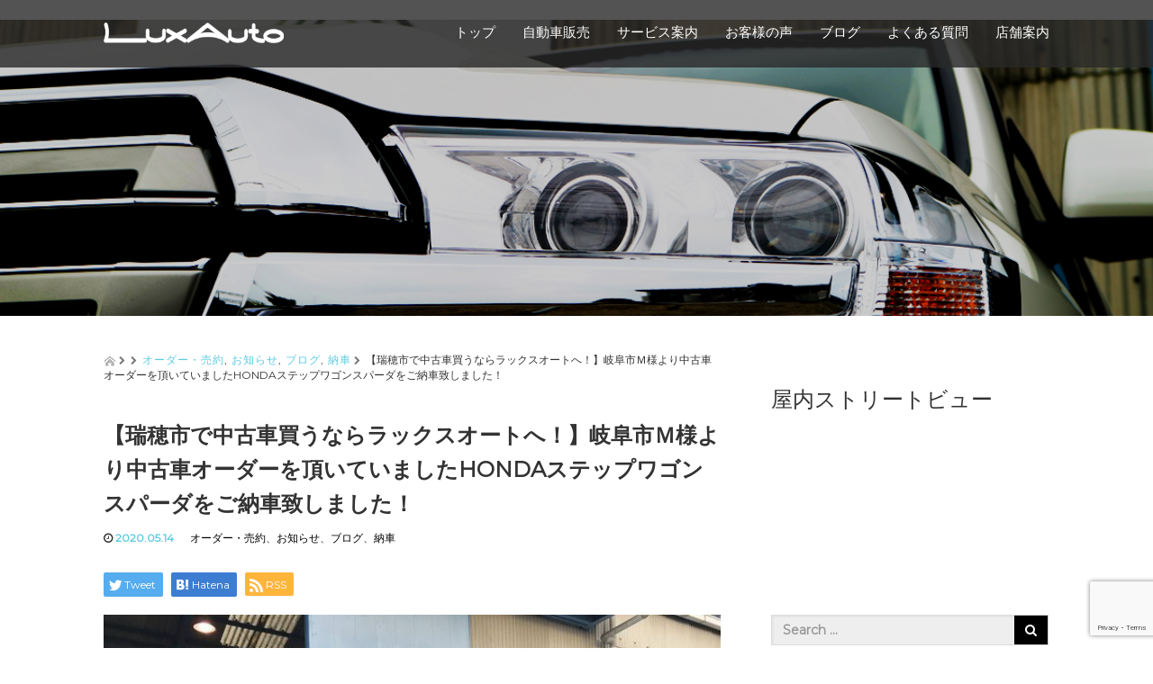

--- FILE ---
content_type: text/html; charset=UTF-8
request_url: https://luxauto-2012.com/stepwagonspada-nousha-2/
body_size: 79954
content:
<!DOCTYPE html>
<html lang="ja"
	prefix="og: https://ogp.me/ns#" >
<head>
  <meta charset="UTF-8">
  <meta name="viewport" content="width=device-width, initial-scale=1.0">
  <meta http-equiv="X-UA-Compatible" content="IE=edge">
  <meta name="format-detection" content="telephone=no">

  
  <meta name="description" content="皆様こんばんは！岐阜県瑞穂市の中古車販売店（株）ラックスオートのブログ担当まゆみです。&amp;nbsp;岐阜市M様より中古車オーダー頂いていましたHONDAのステップワゴンスパーダをご納車致しました。">

  
  <link rel="profile" href="https://gmpg.org/xfn/11">
  <link rel="pingback" href="https://luxauto-2012.com/xmlrpc.php">

    
		<!-- All in One SEO 4.1.5.3 -->
		<title>【瑞穂市で中古車買うならラックスオートへ！】岐阜市Ｍ様より中古車オーダーを頂いていましたHONDAステップワゴンスパーダをご納車致しました！ | LuxAuto(ラックスオート)</title>
		<meta name="description" content="皆様こんばんは！ 岐阜県瑞穂市の中古車販売店（株）ラックスオートのブログ担当まゆみです。 岐阜市 […]" />
		<meta name="robots" content="max-image-preview:large" />
		<link rel="canonical" href="https://luxauto-2012.com/stepwagonspada-nousha-2/" />
		<meta property="og:locale" content="ja_JP" />
		<meta property="og:site_name" content="Lux Auto(ラックスオート)" />
		<meta property="og:type" content="article" />
		<meta property="og:title" content="【瑞穂市で中古車買うならラックスオートへ！】岐阜市Ｍ様より中古車オーダーを頂いていましたHONDAステップワゴンスパーダをご納車致しました！ | LuxAuto(ラックスオート)" />
		<meta property="og:description" content="皆様こんばんは！ 岐阜県瑞穂市の中古車販売店（株）ラックスオートのブログ担当まゆみです。 岐阜市 […]" />
		<meta property="og:url" content="https://luxauto-2012.com/stepwagonspada-nousha-2/" />
		<meta property="og:image" content="https://luxauto-2012.com/wp-content/uploads/2020/05/IMG_1071.jpg" />
		<meta property="og:image:secure_url" content="https://luxauto-2012.com/wp-content/uploads/2020/05/IMG_1071.jpg" />
		<meta property="og:image:width" content="840" />
		<meta property="og:image:height" content="630" />
		<meta property="article:published_time" content="2020-05-14T08:12:06+00:00" />
		<meta property="article:modified_time" content="2020-05-14T08:12:06+00:00" />
		<meta name="twitter:card" content="summary_large_image" />
		<meta name="twitter:site" content="@LuxAuto2" />
		<meta name="twitter:domain" content="luxauto-2012.com" />
		<meta name="twitter:title" content="【瑞穂市で中古車買うならラックスオートへ！】岐阜市Ｍ様より中古車オーダーを頂いていましたHONDAステップワゴンスパーダをご納車致しました！ | LuxAuto(ラックスオート)" />
		<meta name="twitter:description" content="皆様こんばんは！ 岐阜県瑞穂市の中古車販売店（株）ラックスオートのブログ担当まゆみです。 岐阜市 […]" />
		<meta name="twitter:image" content="https://luxauto-2012.com/wp-content/uploads/2020/05/IMG_1071.jpg" />
		<meta name="google" content="nositelinkssearchbox" />
		<script type="application/ld+json" class="aioseo-schema">
			{"@context":"https:\/\/schema.org","@graph":[{"@type":"WebSite","@id":"https:\/\/luxauto-2012.com\/#website","url":"https:\/\/luxauto-2012.com\/","name":"LuxAuto(\u30e9\u30c3\u30af\u30b9\u30aa\u30fc\u30c8)","description":"LuxAuto(\u30e9\u30c3\u30af\u30b9\u30aa\u30fc\u30c8)\u5c90\u961c\u770c\u745e\u7a42\u5e02\u3067\u4e2d\u53e4\u8eca\u30fb\u65b0\u8eca\u306e\u8ca9\u58f2 \u30b3\u30fc\u30c6\u30a3\u30f3\u30b0\u306a\u3089\u662f\u975e\u5f53\u5e97\u3092\u3054\u5229\u7528\u4e0b\u3055\u3044\u3002\u54c1\u8cea\u3001\u30b5\u30fc\u30d3\u30b9\u3001\u4fa1\u683c\u3068\u3069\u308c\u306b\u304a\u3044\u3066\u3082\u4ed6\u793e\u3055\u3093\u306b\u306f\u8ca0\u3051\u306a\u3044\u81ea\u4fe1\u304c\u5fa1\u5ea7\u3044\u307e\u3059\u3002 LuxAuto(\u30e9\u30c3\u30af\u30b9\u30aa\u30fc\u30c8)\u3067\u306f\u304a\u5ba2\u69d8\u306e\u6e80\u8db3\u306e\u70ba\u306b\u5e38\u306b\u52aa\u529b\u3092\u6020\u3089\u305a\u55b6\u696d\u3057\u3066\u304a\u308a\u307e\u3059\u3002","inLanguage":"ja","publisher":{"@id":"https:\/\/luxauto-2012.com\/#organization"}},{"@type":"Organization","@id":"https:\/\/luxauto-2012.com\/#organization","name":"LuxAuto(\u30e9\u30c3\u30af\u30b9\u30aa\u30fc\u30c8)","url":"https:\/\/luxauto-2012.com\/","sameAs":["https:\/\/twitter.com\/LuxAuto2"]},{"@type":"BreadcrumbList","@id":"https:\/\/luxauto-2012.com\/stepwagonspada-nousha-2\/#breadcrumblist","itemListElement":[{"@type":"ListItem","@id":"https:\/\/luxauto-2012.com\/#listItem","position":1,"item":{"@type":"WebPage","@id":"https:\/\/luxauto-2012.com\/","name":"\u30db\u30fc\u30e0","description":"LuxAuto(\u30e9\u30c3\u30af\u30b9\u30aa\u30fc\u30c8)\u5c90\u961c\u770c\u745e\u7a42\u5e02\u3067\u65b0\u8eca\u30fb\u4e2d\u53e4\u8eca\u306e\u8ca9\u58f2 \u30b3\u30fc\u30c6\u30a3\u30f3\u30b0\u306a\u3089\u662f\u975e\u5f53\u5e97\u3092\u3054\u5229\u7528\u4e0b\u3055\u3044\u3002\u54c1\u8cea\u3001\u30b5\u30fc\u30d3\u30b9\u3001\u4fa1\u683c\u3068\u3069\u308c\u306b\u304a\u3044\u3066\u3082\u4ed6\u793e\u3055\u3093\u306b\u306f\u8ca0\u3051\u306a\u3044\u81ea\u4fe1\u304c\u5fa1\u5ea7\u3044\u307e\u3059\u3002 LuxAuto(\u30e9\u30c3\u30af\u30b9\u30aa\u30fc\u30c8)\u3067\u306f\u304a\u5ba2\u69d8\u306e\u6e80\u8db3\u306e\u70ba\u306b\u5e38\u306b\u52aa\u529b\u3092\u6020\u3089\u305a\u55b6\u696d\u3057\u3066\u304a\u308a\u307e\u3059\u3002","url":"https:\/\/luxauto-2012.com\/"},"nextItem":"https:\/\/luxauto-2012.com\/stepwagonspada-nousha-2\/#listItem"},{"@type":"ListItem","@id":"https:\/\/luxauto-2012.com\/stepwagonspada-nousha-2\/#listItem","position":2,"item":{"@type":"WebPage","@id":"https:\/\/luxauto-2012.com\/stepwagonspada-nousha-2\/","name":"\u3010\u745e\u7a42\u5e02\u3067\u4e2d\u53e4\u8eca\u8cb7\u3046\u306a\u3089\u30e9\u30c3\u30af\u30b9\u30aa\u30fc\u30c8\u3078\uff01\u3011\u5c90\u961c\u5e02\uff2d\u69d8\u3088\u308a\u4e2d\u53e4\u8eca\u30aa\u30fc\u30c0\u30fc\u3092\u9802\u3044\u3066\u3044\u307e\u3057\u305fHONDA\u30b9\u30c6\u30c3\u30d7\u30ef\u30b4\u30f3\u30b9\u30d1\u30fc\u30c0\u3092\u3054\u7d0d\u8eca\u81f4\u3057\u307e\u3057\u305f\uff01","description":"\u7686\u69d8\u3053\u3093\u3070\u3093\u306f\uff01 \u5c90\u961c\u770c\u745e\u7a42\u5e02\u306e\u4e2d\u53e4\u8eca\u8ca9\u58f2\u5e97\uff08\u682a\uff09\u30e9\u30c3\u30af\u30b9\u30aa\u30fc\u30c8\u306e\u30d6\u30ed\u30b0\u62c5\u5f53\u307e\u3086\u307f\u3067\u3059\u3002 \u5c90\u961c\u5e02 [\u2026]","url":"https:\/\/luxauto-2012.com\/stepwagonspada-nousha-2\/"},"previousItem":"https:\/\/luxauto-2012.com\/#listItem"}]},{"@type":"Person","@id":"https:\/\/luxauto-2012.com\/author\/lux\/#author","url":"https:\/\/luxauto-2012.com\/author\/lux\/","name":"LuxAuto","image":{"@type":"ImageObject","@id":"https:\/\/luxauto-2012.com\/stepwagonspada-nousha-2\/#authorImage","url":"https:\/\/secure.gravatar.com\/avatar\/0ecebf24faf19e000b7439783be56578?s=96&d=mm&r=g","width":96,"height":96,"caption":"LuxAuto"}},{"@type":"WebPage","@id":"https:\/\/luxauto-2012.com\/stepwagonspada-nousha-2\/#webpage","url":"https:\/\/luxauto-2012.com\/stepwagonspada-nousha-2\/","name":"\u3010\u745e\u7a42\u5e02\u3067\u4e2d\u53e4\u8eca\u8cb7\u3046\u306a\u3089\u30e9\u30c3\u30af\u30b9\u30aa\u30fc\u30c8\u3078\uff01\u3011\u5c90\u961c\u5e02\uff2d\u69d8\u3088\u308a\u4e2d\u53e4\u8eca\u30aa\u30fc\u30c0\u30fc\u3092\u9802\u3044\u3066\u3044\u307e\u3057\u305fHONDA\u30b9\u30c6\u30c3\u30d7\u30ef\u30b4\u30f3\u30b9\u30d1\u30fc\u30c0\u3092\u3054\u7d0d\u8eca\u81f4\u3057\u307e\u3057\u305f\uff01 | LuxAuto(\u30e9\u30c3\u30af\u30b9\u30aa\u30fc\u30c8)","description":"\u7686\u69d8\u3053\u3093\u3070\u3093\u306f\uff01 \u5c90\u961c\u770c\u745e\u7a42\u5e02\u306e\u4e2d\u53e4\u8eca\u8ca9\u58f2\u5e97\uff08\u682a\uff09\u30e9\u30c3\u30af\u30b9\u30aa\u30fc\u30c8\u306e\u30d6\u30ed\u30b0\u62c5\u5f53\u307e\u3086\u307f\u3067\u3059\u3002 \u5c90\u961c\u5e02 [\u2026]","inLanguage":"ja","isPartOf":{"@id":"https:\/\/luxauto-2012.com\/#website"},"breadcrumb":{"@id":"https:\/\/luxauto-2012.com\/stepwagonspada-nousha-2\/#breadcrumblist"},"author":"https:\/\/luxauto-2012.com\/author\/lux\/#author","creator":"https:\/\/luxauto-2012.com\/author\/lux\/#author","image":{"@type":"ImageObject","@id":"https:\/\/luxauto-2012.com\/#mainImage","url":"https:\/\/luxauto-2012.com\/wp-content\/uploads\/2020\/05\/IMG_1071.jpg","width":840,"height":630},"primaryImageOfPage":{"@id":"https:\/\/luxauto-2012.com\/stepwagonspada-nousha-2\/#mainImage"},"datePublished":"2020-05-14T08:12:06+09:00","dateModified":"2020-05-14T08:12:06+09:00"},{"@type":"Article","@id":"https:\/\/luxauto-2012.com\/stepwagonspada-nousha-2\/#article","name":"\u3010\u745e\u7a42\u5e02\u3067\u4e2d\u53e4\u8eca\u8cb7\u3046\u306a\u3089\u30e9\u30c3\u30af\u30b9\u30aa\u30fc\u30c8\u3078\uff01\u3011\u5c90\u961c\u5e02\uff2d\u69d8\u3088\u308a\u4e2d\u53e4\u8eca\u30aa\u30fc\u30c0\u30fc\u3092\u9802\u3044\u3066\u3044\u307e\u3057\u305fHONDA\u30b9\u30c6\u30c3\u30d7\u30ef\u30b4\u30f3\u30b9\u30d1\u30fc\u30c0\u3092\u3054\u7d0d\u8eca\u81f4\u3057\u307e\u3057\u305f\uff01 | LuxAuto(\u30e9\u30c3\u30af\u30b9\u30aa\u30fc\u30c8)","description":"\u7686\u69d8\u3053\u3093\u3070\u3093\u306f\uff01 \u5c90\u961c\u770c\u745e\u7a42\u5e02\u306e\u4e2d\u53e4\u8eca\u8ca9\u58f2\u5e97\uff08\u682a\uff09\u30e9\u30c3\u30af\u30b9\u30aa\u30fc\u30c8\u306e\u30d6\u30ed\u30b0\u62c5\u5f53\u307e\u3086\u307f\u3067\u3059\u3002 \u5c90\u961c\u5e02 [\u2026]","inLanguage":"ja","headline":"\u3010\u745e\u7a42\u5e02\u3067\u4e2d\u53e4\u8eca\u8cb7\u3046\u306a\u3089\u30e9\u30c3\u30af\u30b9\u30aa\u30fc\u30c8\u3078\uff01\u3011\u5c90\u961c\u5e02\uff2d\u69d8\u3088\u308a\u4e2d\u53e4\u8eca\u30aa\u30fc\u30c0\u30fc\u3092\u9802\u3044\u3066\u3044\u307e\u3057\u305fHONDA\u30b9\u30c6\u30c3\u30d7\u30ef\u30b4\u30f3\u30b9\u30d1\u30fc\u30c0\u3092\u3054\u7d0d\u8eca\u81f4\u3057\u307e\u3057\u305f\uff01","author":{"@id":"https:\/\/luxauto-2012.com\/author\/lux\/#author"},"publisher":{"@id":"https:\/\/luxauto-2012.com\/#organization"},"datePublished":"2020-05-14T08:12:06+09:00","dateModified":"2020-05-14T08:12:06+09:00","articleSection":"\u30aa\u30fc\u30c0\u30fc\u30fb\u58f2\u7d04, \u304a\u77e5\u3089\u305b, \u30d6\u30ed\u30b0, \u7d0d\u8eca","mainEntityOfPage":{"@id":"https:\/\/luxauto-2012.com\/stepwagonspada-nousha-2\/#webpage"},"isPartOf":{"@id":"https:\/\/luxauto-2012.com\/stepwagonspada-nousha-2\/#webpage"},"image":{"@type":"ImageObject","@id":"https:\/\/luxauto-2012.com\/#articleImage","url":"https:\/\/luxauto-2012.com\/wp-content\/uploads\/2020\/05\/IMG_1071.jpg","width":840,"height":630}}]}
		</script>
		<!-- All in One SEO -->

<link rel='dns-prefetch' href='//ajax.googleapis.com' />
<link rel='dns-prefetch' href='//www.google.com' />
<link rel='dns-prefetch' href='//s.w.org' />
<link rel="alternate" type="application/rss+xml" title="LuxAuto(ラックスオート) &raquo; フィード" href="https://luxauto-2012.com/feed/" />
<link rel="alternate" type="application/rss+xml" title="LuxAuto(ラックスオート) &raquo; コメントフィード" href="https://luxauto-2012.com/comments/feed/" />
<link rel="alternate" type="application/rss+xml" title="LuxAuto(ラックスオート) &raquo; 【瑞穂市で中古車買うならラックスオートへ！】岐阜市Ｍ様より中古車オーダーを頂いていましたHONDAステップワゴンスパーダをご納車致しました！ のコメントのフィード" href="https://luxauto-2012.com/stepwagonspada-nousha-2/feed/" />
		<script type="text/javascript">
			window._wpemojiSettings = {"baseUrl":"https:\/\/s.w.org\/images\/core\/emoji\/13.1.0\/72x72\/","ext":".png","svgUrl":"https:\/\/s.w.org\/images\/core\/emoji\/13.1.0\/svg\/","svgExt":".svg","source":{"concatemoji":"https:\/\/luxauto-2012.com\/wp-includes\/js\/wp-emoji-release.min.js?ver=5.8.12"}};
			!function(e,a,t){var n,r,o,i=a.createElement("canvas"),p=i.getContext&&i.getContext("2d");function s(e,t){var a=String.fromCharCode;p.clearRect(0,0,i.width,i.height),p.fillText(a.apply(this,e),0,0);e=i.toDataURL();return p.clearRect(0,0,i.width,i.height),p.fillText(a.apply(this,t),0,0),e===i.toDataURL()}function c(e){var t=a.createElement("script");t.src=e,t.defer=t.type="text/javascript",a.getElementsByTagName("head")[0].appendChild(t)}for(o=Array("flag","emoji"),t.supports={everything:!0,everythingExceptFlag:!0},r=0;r<o.length;r++)t.supports[o[r]]=function(e){if(!p||!p.fillText)return!1;switch(p.textBaseline="top",p.font="600 32px Arial",e){case"flag":return s([127987,65039,8205,9895,65039],[127987,65039,8203,9895,65039])?!1:!s([55356,56826,55356,56819],[55356,56826,8203,55356,56819])&&!s([55356,57332,56128,56423,56128,56418,56128,56421,56128,56430,56128,56423,56128,56447],[55356,57332,8203,56128,56423,8203,56128,56418,8203,56128,56421,8203,56128,56430,8203,56128,56423,8203,56128,56447]);case"emoji":return!s([10084,65039,8205,55357,56613],[10084,65039,8203,55357,56613])}return!1}(o[r]),t.supports.everything=t.supports.everything&&t.supports[o[r]],"flag"!==o[r]&&(t.supports.everythingExceptFlag=t.supports.everythingExceptFlag&&t.supports[o[r]]);t.supports.everythingExceptFlag=t.supports.everythingExceptFlag&&!t.supports.flag,t.DOMReady=!1,t.readyCallback=function(){t.DOMReady=!0},t.supports.everything||(n=function(){t.readyCallback()},a.addEventListener?(a.addEventListener("DOMContentLoaded",n,!1),e.addEventListener("load",n,!1)):(e.attachEvent("onload",n),a.attachEvent("onreadystatechange",function(){"complete"===a.readyState&&t.readyCallback()})),(n=t.source||{}).concatemoji?c(n.concatemoji):n.wpemoji&&n.twemoji&&(c(n.twemoji),c(n.wpemoji)))}(window,document,window._wpemojiSettings);
		</script>
		<style type="text/css">
img.wp-smiley,
img.emoji {
	display: inline !important;
	border: none !important;
	box-shadow: none !important;
	height: 1em !important;
	width: 1em !important;
	margin: 0 .07em !important;
	vertical-align: -0.1em !important;
	background: none !important;
	padding: 0 !important;
}
</style>
	<link rel='stylesheet' id='wp-block-library-css'  href='https://luxauto-2012.com/wp-includes/css/dist/block-library/style.min.css?ver=2.838' type='text/css' media='all' />
<link rel='stylesheet' id='contact-form-7-css'  href='https://luxauto-2012.com/wp-content/plugins/contact-form-7/includes/css/styles.css?ver=5.5.3' type='text/css' media='all' />
<link rel='stylesheet' id='foobox-free-min-css'  href='https://luxauto-2012.com/wp-content/plugins/foobox-image-lightbox/free/css/foobox.free.min.css?ver=2.7.16' type='text/css' media='all' />
<link rel='stylesheet' id='_tk-bootstrap-wp-css'  href='https://luxauto-2012.com/wp-content/themes/amore_tcd028/includes/css/bootstrap-wp.css?ver=2.838' type='text/css' media='all' />
<link rel='stylesheet' id='_tk-bootstrap-css'  href='https://luxauto-2012.com/wp-content/themes/amore_tcd028/includes/resources/bootstrap/css/bootstrap.min.css?ver=2.838' type='text/css' media='all' />
<link rel='stylesheet' id='_tk-font-awesome-css'  href='https://luxauto-2012.com/wp-content/themes/amore_tcd028/includes/css/font-awesome.min.css?ver=4.1.0' type='text/css' media='all' />
<link rel='stylesheet' id='_tk-style-css'  href='https://luxauto-2012.com/wp-content/themes/amore_tcd028/style.css?ver=2.838' type='text/css' media='all' />
<script type='text/javascript' src='https://ajax.googleapis.com/ajax/libs/jquery/1.11.3/jquery.min.js?ver=5.8.12' id='jquery-js'></script>
<script type='text/javascript' src='https://luxauto-2012.com/wp-content/themes/amore_tcd028/includes/resources/bootstrap/js/bootstrap.js?ver=5.8.12' id='_tk-bootstrapjs-js'></script>
<script type='text/javascript' src='https://luxauto-2012.com/wp-content/themes/amore_tcd028/includes/js/bootstrap-wp.js?ver=5.8.12' id='_tk-bootstrapwp-js'></script>
<script type='text/javascript' id='foobox-free-min-js-before'>
/* Run FooBox FREE (v2.7.16) */
var FOOBOX = window.FOOBOX = {
	ready: true,
	disableOthers: false,
	o: {wordpress: { enabled: true }, countMessage:'image %index of %total', excludes:'.fbx-link,.nofoobox,.nolightbox,a[href*="pinterest.com/pin/create/button/"]', affiliate : { enabled: false }},
	selectors: [
		".foogallery-container.foogallery-lightbox-foobox", ".foogallery-container.foogallery-lightbox-foobox-free", ".gallery", ".wp-block-gallery", ".wp-caption", ".wp-block-image", "a:has(img[class*=wp-image-])", ".foobox"
	],
	pre: function( $ ){
		// Custom JavaScript (Pre)
		
	},
	post: function( $ ){
		// Custom JavaScript (Post)
		
		// Custom Captions Code
		
	},
	custom: function( $ ){
		// Custom Extra JS
		
	}
};
</script>
<script type='text/javascript' src='https://luxauto-2012.com/wp-content/plugins/foobox-image-lightbox/free/js/foobox.free.min.js?ver=2.7.16' id='foobox-free-min-js'></script>
<link rel="https://api.w.org/" href="https://luxauto-2012.com/wp-json/" /><link rel="alternate" type="application/json" href="https://luxauto-2012.com/wp-json/wp/v2/posts/7621" /><link rel='shortlink' href='https://luxauto-2012.com/?p=7621' />
<link rel="alternate" type="application/json+oembed" href="https://luxauto-2012.com/wp-json/oembed/1.0/embed?url=https%3A%2F%2Fluxauto-2012.com%2Fstepwagonspada-nousha-2%2F" />
<link rel="alternate" type="text/xml+oembed" href="https://luxauto-2012.com/wp-json/oembed/1.0/embed?url=https%3A%2F%2Fluxauto-2012.com%2Fstepwagonspada-nousha-2%2F&#038;format=xml" />
<link rel="icon" href="https://luxauto-2012.com/wp-content/uploads/2016/10/cropped-icon-32x32.jpg" sizes="32x32" />
<link rel="icon" href="https://luxauto-2012.com/wp-content/uploads/2016/10/cropped-icon-192x192.jpg" sizes="192x192" />
<link rel="apple-touch-icon" href="https://luxauto-2012.com/wp-content/uploads/2016/10/cropped-icon-180x180.jpg" />
<meta name="msapplication-TileImage" content="https://luxauto-2012.com/wp-content/uploads/2016/10/cropped-icon-270x270.jpg" />
    <script type="text/javascript" src="https://luxauto-2012.com/wp-content/themes/amore_tcd028/js/jquery.elevatezoom.js"></script>
  <script type="text/javascript" src="https://luxauto-2012.com/wp-content/themes/amore_tcd028/parallax.js"></script>
  <script type="text/javascript" src="https://luxauto-2012.com/wp-content/themes/amore_tcd028/js/jscript.js"></script>
   

  <script type="text/javascript">
    jQuery(function() {
      jQuery(".zoom").elevateZoom({
        zoomType : "inner",
        zoomWindowFadeIn: 500,
        zoomWindowFadeOut: 500,
        easing : true
      });
    });
  </script>


  <script type="text/javascript">
function smtel(telno){
    if((navigator.userAgent.indexOf('iPhone') > 0 && navigator.userAgent.indexOf('iPod') == -1) || navigator.userAgent.indexOf('Android') > 0 && navigator.userAgent.indexOf('Mobile') > 0){
        document.write('<a class="tel-link" href="tel:'+telno+'">'+telno+'</a>');
        }else{
        document.write('<span class="tel-link">'+telno+'</span>');
    }
}
  </script>

  <script type="text/javascript" src="https://luxauto-2012.com/wp-content/themes/amore_tcd028/js/syncertel.js"></script>

  <link rel="stylesheet" media="screen and (max-width:641px)" href="https://luxauto-2012.com/wp-content/themes/amore_tcd028/responsive.css?ver=2.838">
  <link rel="stylesheet" href="//maxcdn.bootstrapcdn.com/font-awesome/4.3.0/css/font-awesome.min.css">
  <link rel="stylesheet" href="https://luxauto-2012.com/wp-content/themes/amore_tcd028/amore.css?ver=2.838" type="text/css" />
  <link rel="stylesheet" href="https://luxauto-2012.com/wp-content/themes/amore_tcd028/comment-style.css?ver=2.838" type="text/css" />
  <style type="text/css">
          .site-navigation{position:fixed;}
    
  .fa, .wp-icon a:before {display:inline-block;font:normal normal normal 14px/1 FontAwesome;font-size:inherit;text-rendering:auto;-webkit-font-smoothing:antialiased;-moz-osx-font-smoothing:grayscale;transform:translate(0, 0)}
  .fa-phone:before, .wp-icon.wp-fa-phone a:before {content:"\f095"; margin-right:5px;}

  body { font-size:16px; }
  a {color: #5CCAE0;}
  a:hover {color: #4BA6B8;}
  #global_menu ul ul li a{background:#5CCAE0;}
  #global_menu ul ul li a:hover{background:#4BA6B8;}
  #previous_next_post a:hover{
    background: #4BA6B8;
  }
  .social-icon:hover{
    background-color: #5CCAE0 !important;
  }
  .up-arrow:hover{
    background-color: #5CCAE0 !important;
  }

  .menu-item:hover *:not(.dropdown-menu *){
    color: #5CCAE0 !important;
  }
  .menu-item a:hover{
    color: #5CCAE0 !important;
  }
  .button a, .pager li > a, .pager li > span{
    background-color: #4BA6B8;
  }
  .button a:hover, .pager li > a:hover{
    background-color: #5CCAE0;
  }
  .button-green a{
    background-color: #5CCAE0;
  }
  .button-green a:hover{
    background-color: #67A5BF;
  }
  .timestamp{
    color: #5CCAE0;
  }
  .blog-list-timestamp{
    color: #5CCAE0;
  }

  .first-h1{
    color: #FFFFFF;
    text-shadow: 0px 0px 10px #666666 !important;
  }
  .second-body, .second-body{
    color: #333333;
  }
  .top-headline.third_headline{
      color: #5CCAE0;
      text-shadow: 0px 0px 3px #000000;
  }
  .top-headline.fourth_headline{
      color: #5CCAE0;
      text-shadow: 0px 0px 3px #000000;
  }
  .top-headline.fifth_headline{
      color: #5CCAE0;
      text-shadow: 0px 0px 3px #000000;
  }

  .top-headline{
      color: #5CCAE0;
      text-shadow: 0px 0px 4px #000000;
  }

  .thumb:hover:after{
      box-shadow: inset 0 0 0 7px #5CCAE0;
  }


    p { word-wrap:break-word; }
  
  /* トップ中古車バナー */
section.topsec05 {
    padding: 50px 200px;
    text-align: center;
}

.topsec-cont05 {
    padding: 20px 40px 40px 40px;
    background: none;
    border: solid 3px #4BA6B8;
    border-radius: 5px;
    display: inline-block;
    width: 80%;
background-color: rgba(92,202,224,0.85)
}

.topsec-cont05 h2 {
color:#FFF;
    font-weight: bold;
}
.topsec-cont05 p{
color:#FFF;
}
/* トップ中古車バナーここまで */
.h_logo { width:200px; height:auto; }

.f_logo { width:300px; height:auto; }

section {
    background-color: rgba(255, 255, 255, 0.93);
}

.second-lead.mb40 h2 {
    color: #3bb7d0;
    font-weight: bold;
    line-height: 1.6;
}


.fbx-link img {
    padding: 10px;
}

#main-image {
   background:none ;
}

.top-special {
    margin-top: 60px;
}

.second-lead.mb40.top-special h2 {
    margin-bottom: 30px;
}

.amore-welcome-top {
    padding: 100px 0 30px;
}

.amore-divider {
    background-repeat: no-repeat;
    background-size: 100%;
}

#main-menu>li>a {
    font-size: 15px;
}

.dropdown-menu {
    background-color: rgba(40,40,40, .8) !important;
    font-size: 15px;
}

.map-wrap-dark {
    background-color: rgba(10, 10, 10, 0.79);
}

.scrolltotop {
    background: none;
    text-align: center;
}

.footer-menu ul li a {
    color: #333 !important;
    text-align: center;
}

.entry-content h2, .single-page h2 {
    font-size: 1.8em;
    text-align: center;
    padding: 0 0 40px;
    background-image: url(https://luxauto-2012.com/wp-content/uploads/2016/10/h2.png);
    background-repeat: no-repeat;
    background-position-x: center;
    background-position-y: bottom;
    margin: 0 0 30px;
    color: #447f98;
}

.entry-content h3, .single-page h3 {
    border-bottom: 1px dotted grey;
    padding-bottom: 0;
    margin-bottom: 0;
    padding: 10px 0px 10px 45px;
    background-image: url(https://luxauto-2012.com/wp-content/uploads/2016/11/h3.png);
    background-repeat: no-repeat;
    background-position-y: center;
    color: #d83c97;
    margin-bottom: 20px;
}

.single-page td, .single-page th {
    border: none;
    border-bottom: 1px solid #bbb;
    padding: 20px 25px 17px;
    line-height: 1.6;
    background: #fff;
}

.single-page th {
    background: #f9f9f9;
    font-weight: bold;
    color: #5d4c4c;
}

.entry-content ul, .single-page ul {
    list-style: none;
    padding-left: 0;
}

.single-page li, .single-page dt, .single-page dd {
    line-height: 1.6;
    background-image: url(https://luxauto-2012.com/wp-content/uploads/2016/10/list.png);
    background-repeat: no-repeat;
    padding: 0px 0 0px 30px;
    background-position-y: center;
    margin-bottom: 15px;
    font-weight: bold;
    color: #af3535;
}

.entry-content blockquote, .single-page blockquote {
    border: 1px solid #dbdcd7;
    background-color: #f7f7f4;
}

.margin-100 {
   margin-bottom:100px;
}

.margin-90 {
   margin-bottom:90px;
}

.margin-80{
   margin-bottom:80px;
}

.margin-70{
   margin-bottom:70px;
}

.margin-60{
   margin-bottom:60px;
}

.margin-50{
   margin-bottom:50px;
}

.margin-40 {
   margin-bottom:40px;
}

.margin-30 {
   margin-bottom:30px;
}

.margin-20 {
   margin-bottom:20px;
}

.margin-10 {
   margin-bottom:10px;
}

.navbar-default .navbar-toggle .icon-bar {
    background-color: #5CCAE0;
}
/*各固定ページへ投稿カテゴリ出力*/

.su-posts-default-loop h2.su-post-title{
        text-align: left;
}

.su-posts-default-loop .su-post-comments-link{
        display: none;
}

.su-posts-default-loop .su-post-meta{
    display: none;
}

.su-posts-default-loop .su-post-excerpt{
        text-align: left;
    margin-top: 40px;
}

@media (max-width: 1024px) {
#topcover {
    background: url(https://luxauto-2012.com/wp-content/uploads/2016/10/main-sp.jpg) center center no-repeat;
    background-size: cover;
}
}

@media (max-width: 991px) {
 .navbar-collapse {
padding-bottom:180px;
 }

#main-menu>li>a {
    font-size: 12px;
}

.dropdown-menu li a {
    font-size: 12px;
}

.navbar-nav>li>a {
    padding-top: 5px;
    padding-bottom: 5px;
}

section.topsec05 {
    padding: 10px 0px 50px 0px;
}

.topsec-cont05 {
    padding: 20px 10px 30px 10px;
}

}


/* column-layout03 */
.column-layout03 {
  background: #fffaf9;
  box-sizing: border-box;
  display: -webkit-box;
  display: -ms-flexbox;
  display: flex;
  width: 100%;
}

.column-layout03-item {
  box-sizing: border-box;
  width: 50%;
  vertical-align: middle;
    margin: 0;
    padding: 0;
    border: 0;
    outline: 0;
    font-size: 100%;
}

.column-layout03-title {
  font-size: 24px;
  line-height: 1.6;
  margin: 0 auto;
  margin-bottom: 1em;
  width: 426px;
  color:#3bb7d0;
  font-weight:bold;
}

.column-layout03-text {
  margin: 0 auto;
  width: 426px;
}

.column-layout03-image {
  height: auto;
  width: 100%;
}

.items-center {
  -webkit-box-align: center;
  -ms-flex-align: center;
  -ms-grid-row-align: center;
  align-items: center;
}

/* column-layout03 */
@media only screen and (max-width: 991px) {
  .column-layout03 {
    padding: 0 5.07813%;
  }

  .column-layout03-item {
    width: auto;
  }
  .column-layout03-item:first-child {
    margin-right: 5.07813%;
  }

  .column-layout03-content {
    padding: 6.89655% 0;
  }

  .column-layout03-title {
    width: 100%;
  }

  .column-layout03-text {
    width: 100%;
  }
}
@media only screen and (max-width: 767px) {
  .column-layout03-wrapper {
    background: #f6f6f6;
    padding: 6.89655% 6.11111% 0;
  }

  .column-layout03 {
    background: none;
    -webkit-box-orient: vertical;
    -webkit-box-direction: normal;
    -webkit-flex-direction: column;
    -ms-flex-direction: column;
    flex-direction: column;
    padding: 0;
  }
  .column-layout03:nth-of-type(odd) {
    -webkit-box-orient: vertical;
    -webkit-box-direction: normal;
    -webkit-flex-direction: column-reverse;
    -ms-flex-direction: column-reverse;
    flex-direction: column-reverse;
  }

  .column-layout03-item:first-child {
    margin-right: 0;
  }

  .column-layout03-content {
    background: #f6f6f6;
    padding: 30px 6.11111%;
  }
  .column-layout03-wrapper .column-layout03-content {
    padding-left: 0;
    padding-right: 0;
  }

  .column-layout03-title {
    font-size: 18px;
    margin-bottom: 0.77778em;
  }
}

.btn-square {
  padding: 1em 1em;
  text-decoration: none;
  background: #4BA6B8;/*ボタン色*/
  color: #FFF;
  border-bottom: solid 4px #627295;
  border-radius: 3px;
  margin: 0 auto;
  margin-bottom: 1em;
  width: 60%;
  text-align: center;
  display: block;
}

.btn-square:active {
  /*ボタンを押したとき*/
  -webkit-transform: translateY(4px);
  transform: translateY(4px);/*下に動く*/
  border-bottom: none;/*線を消す*/
}

.btn-square:hover {
  color:#fff;
  background:#5CCAE0;
}

.tw_banner {
  margin: 5px 0;
}
.mb40 .col-sm-38 {
opacity:9;
}

/* 軽バン販売 */
.kei-van-textbox {
  background-color: #f8f8f8;
  padding: 30px 30px 0;
}
.kei-van-h3 {
  background-image: none !important;
  padding: 10px 0 !important;
}

@media only screen and (max-width: 767px) {
.single-page td, .single-page th {
    padding: 5px;
}

.entry-content table, .single-page table {
    font-size: 14px;
}

.h_logo {
    width: 150px;
}

}

label {
  width: 100%;
}

@media only screen and (max-width: 480px) {
h2 {
    font-size: 18px;
}

.topsec-cont05 {
    width: 90%;
}

.third-banner-headline {
    font-size: 23px;
}

.entry-content h2, .single-page h2 {
    font-size: 19px !important;
}

.service span {
  display: block;
}

a.service {
    padding: 15px !important;
    font-size: 20px !important;
}

.amore-welcome-top {
    padding: 20px 0 30px;
}

.fifth-banner-headline {
    font-size: 25px;
}

}
  </style>

<!-- ここから背景動画用 -->
<script type="text/javascript" src="https://luxauto-2012.com/wp-content/themes/amore_tcd028/js/jquery.mb.YTPlayer.js"></script>
<script>
  $(function(){
      $(".player").mb_YTPlayer();
    });
</script>
<link href="https://luxauto-2012.com/wp-content/themes/amore_tcd028/js/jquery.mb.YTPlayer.min.css" media="all" rel="stylesheet" type="text/css">

<!-- ここまで -->

<link href="https://fonts.googleapis.com/css?family=Montserrat" rel="stylesheet">
<!-- Google tag (gtag.js) -->
<script async src="https://www.googletagmanager.com/gtag/js?id=G-B3Y1Y9ED06"></script>
<script>
  window.dataLayer = window.dataLayer || [];
  function gtag(){dataLayer.push(arguments);}
  gtag('js', new Date());

  gtag('config', 'G-B3Y1Y9ED06');
</script>
<!-- スマホフッター用　始まり-->
　<script src="https://luxauto-2012.com/wp-content/themes/amore_tcd028/footer-bar/footer-bar.js?ver=2.3.1"></script>
　<link rel="stylesheet" media="screen and (max-width:770px)" href="https://luxauto-2012.com/wp-content/themes/amore_tcd028/footer-bar/footer-bar.css?ver=2.3.1">
<!-- スマホフッター用　終わり -->
	<script type="application/ld+json">
 {
 "@context": "http://schema.org",
 "@type": "Organization",
 "name": "株式会社LuxAuto",
 "telephone": "058-322-3461",
 "url": "https://sjewel.net/",
 "description": "",
 "logo": "https://luxauto-2012.com/wp-content/uploads/tcd-w/logo.png",
 "address": {
  "@type": "PostalAddress",
  "postalCode": "〒501-0203",
  "addressRegion": "岐阜県",
  "addressLocality": "瑞穂市",
  "streetAddress": "馬場上光町3丁目134"
  }  
 }
</script>
<script type="application/ld+json">
{
    "@context": "http://schema.org",
    "@type": "SiteNavigationElement",
   "url": ["/",",/menu/","/service/","/orderhanbai/","/shinsya/","/coating/","/shitsunaicoating/","/qa/","/tenpo/","/contact/"]
}
</script>
</head>

<body data-rsssl=1 class="post-template-default single single-post postid-7621 single-format-standard group-blog">
  
  <div id="verytop"></div>
  <nav id="header" class="site-navigation">
      <div class="container">
      <div class="row">
        <div class="site-navigation-inner col-xs-120 no-padding" style="padding:0px">
          <div class="navbar navbar-default">
            <div class="navbar-header">
              <button type="button" class="navbar-toggle" data-toggle="collapse" data-target=".navbar-collapse" style='z-index:3000'>
<span style="color:#3BB7D0;">▼MENU</span>
              </button>

              <div id="logo-area">
                <div id='logo_image'>
<h1 id="logo" style="top:15px; left:0px;"><a href=" https://luxauto-2012.com/" title="LuxAuto(ラックスオート)" data-label="LuxAuto(ラックスオート)"><img class="h_logo" src="https://luxauto-2012.com/wp-content/uploads/tcd-w/logo.png?1769060105" alt="LuxAuto(ラックスオート)" title="LuxAuto(ラックスオート)" /></a></h1>
</div>
                              </div>

            </div>

            <!-- The WordPress Menu goes here -->
            <div class="pull-right right-menu">
                            <div class="collapse navbar-collapse"><ul id="main-menu" class="nav navbar-nav"><li id="menu-item-22" class="menu-item menu-item-type-post_type menu-item-object-page menu-item-home menu-item-22"><a title="トップ" href="https://luxauto-2012.com/">トップ</a></li>
<li id="menu-item-4951" class="menu-item menu-item-type-custom menu-item-object-custom menu-item-has-children menu-item-4951 dropdown"><a title="自動車販売" data-toggle="dropdown" class="dropdown-toggle" aria-haspopup="true">自動車販売 <span class="caret"></span></a>
<ul role="menu" class=" dropdown-menu">
	<li id="menu-item-35" class="menu-item menu-item-type-post_type menu-item-object-page menu-item-35"><a title="中古車販売" href="https://luxauto-2012.com/orderhanbai/">中古車販売</a></li>
	<li id="menu-item-254" class="menu-item menu-item-type-post_type menu-item-object-page menu-item-254"><a title="新車販売" href="https://luxauto-2012.com/shinsya/">新車販売</a></li>
	<li id="menu-item-6762" class="menu-item menu-item-type-post_type menu-item-object-page menu-item-6762"><a title="軽バン販売" href="https://luxauto-2012.com/kei-van/">軽バン販売</a></li>
	<li id="menu-item-31" class="menu-item menu-item-type-custom menu-item-object-custom menu-item-31"><a title="在庫車一覧" target="_blank" href="http://www.goo-net.com/usedcar_shop/0206670/stock.html">在庫車一覧</a></li>
</ul>
</li>
<li id="menu-item-28" class="menu-item menu-item-type-post_type menu-item-object-page menu-item-has-children menu-item-28 dropdown"><a title="サービス案内" href="https://luxauto-2012.com/service/" data-toggle="dropdown" class="dropdown-toggle" aria-haspopup="true">サービス案内 <span class="caret"></span></a>
<ul role="menu" class=" dropdown-menu">
	<li id="menu-item-50" class="menu-item menu-item-type-post_type menu-item-object-page menu-item-50"><a title="メンテナンスメニュー" href="https://luxauto-2012.com/menu/">メンテナンスメニュー</a></li>
	<li id="menu-item-40" class="menu-item menu-item-type-post_type menu-item-object-page menu-item-40"><a title="コーティング" href="https://luxauto-2012.com/coating/">コーティング</a></li>
	<li id="menu-item-44" class="menu-item menu-item-type-post_type menu-item-object-page menu-item-44"><a title="車内抗菌コーティング" href="https://luxauto-2012.com/shitsunaicoating/">車内抗菌コーティング</a></li>
	<li id="menu-item-1090" class="menu-item menu-item-type-post_type menu-item-object-page menu-item-1090"><a title="車検" href="https://luxauto-2012.com/syaken/">車検</a></li>
</ul>
</li>
<li id="menu-item-33" class="menu-item menu-item-type-taxonomy menu-item-object-category menu-item-33"><a title="お客様の声" href="https://luxauto-2012.com/category/voice/">お客様の声</a></li>
<li id="menu-item-242" class="menu-item menu-item-type-taxonomy menu-item-object-category current-post-ancestor current-menu-parent current-post-parent menu-item-has-children menu-item-242 dropdown"><a title="ブログ" href="https://luxauto-2012.com/category/blog/" data-toggle="dropdown" class="dropdown-toggle" aria-haspopup="true">ブログ <span class="caret"></span></a>
<ul role="menu" class=" dropdown-menu">
	<li id="menu-item-6005" class="menu-item menu-item-type-taxonomy menu-item-object-category current-post-ancestor current-menu-parent current-post-parent menu-item-6005"><a title="お知らせ" href="https://luxauto-2012.com/category/new/">お知らせ</a></li>
	<li id="menu-item-6006" class="menu-item menu-item-type-taxonomy menu-item-object-category menu-item-6006"><a title="修理・カスタム" href="https://luxauto-2012.com/category/custom/">修理・カスタム</a></li>
	<li id="menu-item-6007" class="menu-item menu-item-type-taxonomy menu-item-object-category current-post-ancestor current-menu-parent current-post-parent menu-item-6007"><a title="オーダー・売約" href="https://luxauto-2012.com/category/orderbaiyaku/">オーダー・売約</a></li>
	<li id="menu-item-6008" class="menu-item menu-item-type-taxonomy menu-item-object-category menu-item-6008"><a title="コーティング" href="https://luxauto-2012.com/category/coating/">コーティング</a></li>
	<li id="menu-item-6009" class="menu-item menu-item-type-taxonomy menu-item-object-category current-post-ancestor current-menu-parent current-post-parent menu-item-6009"><a title="納車" href="https://luxauto-2012.com/category/nosya/">納車</a></li>
	<li id="menu-item-6010" class="menu-item menu-item-type-taxonomy menu-item-object-category menu-item-6010"><a title="車検" href="https://luxauto-2012.com/category/syaken/">車検</a></li>
	<li id="menu-item-6011" class="menu-item menu-item-type-taxonomy menu-item-object-category menu-item-6011"><a title="釣り" href="https://luxauto-2012.com/category/%e9%87%a3%e3%82%8a/">釣り</a></li>
</ul>
</li>
<li id="menu-item-60" class="menu-item menu-item-type-post_type menu-item-object-page menu-item-60"><a title="よくある質問" href="https://luxauto-2012.com/qa/">よくある質問</a></li>
<li id="menu-item-21" class="menu-item menu-item-type-post_type menu-item-object-page menu-item-has-children menu-item-21 dropdown"><a title="店舗案内" href="https://luxauto-2012.com/tenpo/" data-toggle="dropdown" class="dropdown-toggle" aria-haspopup="true">店舗案内 <span class="caret"></span></a>
<ul role="menu" class=" dropdown-menu">
	<li id="menu-item-2504" class="menu-item menu-item-type-post_type menu-item-object-page menu-item-2504"><a title="スタッフ紹介" href="https://luxauto-2012.com/staff/">スタッフ紹介</a></li>
	<li id="menu-item-23" class="menu-item menu-item-type-post_type menu-item-object-page current-post-parent menu-item-23"><a title="お問い合わせ" href="https://luxauto-2012.com/contact/">お問い合わせ</a></li>
</ul>
</li>
</ul></div>                          </div>

          </div><!-- .navbar -->
        </div>
      </div>
    </div><!-- .container -->
  </nav><!-- .site-navigation -->

<div class="main-content">
    <div class="amore-divider romaji" style="background-image:url(https://luxauto-2012.com/wp-content/uploads/2016/11/main-cont.jpg);background-position-y: center;">
    <div class="container">
      <div class="row">
        <div class="col-xs-120">
          <div class="top-headline" style="margin-top: 50px; margin-bottom: -20px;"></div>
        </div>
      </div>
    </div>
  </div>
  
  <div class="container amore-inner-container" style="margin-bottom:170px">
    <div class="row">
      
      <div class="col-sm-80 no-left-padding">
    	
    		
<article id="post-7621" class="post-7621 post type-post status-publish format-standard has-post-thumbnail hentry category-orderbaiyaku category-new category-blog category-nosya">
	<header class="breadcrumb">
			<a href="https://luxauto-2012.com/"><span><img src="https://luxauto-2012.com/wp-content/themes/amore_tcd028/images/home.png" class="breadcrumb-home"></span></a>
		<span class="fa fa-chevron-right text-muted" style="font-size:10px">&nbsp;</span>
		<span class="romaji"></span>
		<span class="fa fa-chevron-right text-muted" style="font-size:10px">&nbsp;</span>
		<span class="romaji"><a href="https://luxauto-2012.com/category/orderbaiyaku/" rel="category tag">オーダー・売約</a>, <a href="https://luxauto-2012.com/category/new/" rel="category tag">お知らせ</a>, <a href="https://luxauto-2012.com/category/blog/" rel="category tag">ブログ</a>, <a href="https://luxauto-2012.com/category/nosya/" rel="category tag">納車</a></span>
		<span class="fa fa-chevron-right text-muted" style="font-size:10px">&nbsp;</span>
		<span>【瑞穂市で中古車買うならラックスオートへ！】岐阜市Ｍ様より中古車オーダーを頂いていましたHONDAステップワゴンスパーダをご納車致しました！</span>
	
		<h2 class="page-title mt40 mb10">【瑞穂市で中古車買うならラックスオートへ！】岐阜市Ｍ様より中古車オーダーを頂いていましたHONDAステップワゴンスパーダをご納車致しました！</h2>

		<div class="entry-meta mb45">
						<span class='fa fa-clock-o'></span><span class='timestamp'>&nbsp;2020.05.14</span>						<span class="categories-wrap"><a href="https://luxauto-2012.com/category/orderbaiyaku/" rel="category tag">オーダー・売約</a>、<a href="https://luxauto-2012.com/category/new/" rel="category tag">お知らせ</a>、<a href="https://luxauto-2012.com/category/blog/" rel="category tag">ブログ</a>、<a href="https://luxauto-2012.com/category/nosya/" rel="category tag">納車</a></span>
		</div><!-- .entry-meta -->
	</header><!-- .entry-header -->

	<div class="entry-content">
				
<!--Type1-->

<div id="share_top1">

 

<div class="sns">
<ul class="type1 clearfix">
<!--Twitterボタン-->
<li class="twitter">
<a href="http://twitter.com/share?text=%E3%80%90%E7%91%9E%E7%A9%82%E5%B8%82%E3%81%A7%E4%B8%AD%E5%8F%A4%E8%BB%8A%E8%B2%B7%E3%81%86%E3%81%AA%E3%82%89%E3%83%A9%E3%83%83%E3%82%AF%E3%82%B9%E3%82%AA%E3%83%BC%E3%83%88%E3%81%B8%EF%BC%81%E3%80%91%E5%B2%90%E9%98%9C%E5%B8%82%EF%BC%AD%E6%A7%98%E3%82%88%E3%82%8A%E4%B8%AD%E5%8F%A4%E8%BB%8A%E3%82%AA%E3%83%BC%E3%83%80%E3%83%BC%E3%82%92%E9%A0%82%E3%81%84%E3%81%A6%E3%81%84%E3%81%BE%E3%81%97%E3%81%9FHONDA%E3%82%B9%E3%83%86%E3%83%83%E3%83%97%E3%83%AF%E3%82%B4%E3%83%B3%E3%82%B9%E3%83%91%E3%83%BC%E3%83%80%E3%82%92%E3%81%94%E7%B4%8D%E8%BB%8A%E8%87%B4%E3%81%97%E3%81%BE%E3%81%97%E3%81%9F%EF%BC%81&url=https%3A%2F%2Fluxauto-2012.com%2Fstepwagonspada-nousha-2%2F&via=&tw_p=tweetbutton&related=" onclick="javascript:window.open(this.href, '', 'menubar=no,toolbar=no,resizable=yes,scrollbars=yes,height=400,width=600');return false;"><i class="icon-twitter"></i><span class="ttl">Tweet</span><span class="share-count"></span></a></li>



<!--Hatebuボタン-->
<li class="hatebu">
<a href="http://b.hatena.ne.jp/add?mode=confirm&url=https%3A%2F%2Fluxauto-2012.com%2Fstepwagonspada-nousha-2%2F" onclick="javascript:window.open(this.href, '', 'menubar=no,toolbar=no,resizable=yes,scrollbars=yes,height=400,width=510');return false;" ><i class="icon-hatebu"></i><span class="ttl">Hatena</span><span class="share-count"></span></a></li>


<!--RSSボタン-->
<li class="rss">
<a href="https://luxauto-2012.com/feed/" target="blank"><i class="icon-rss"></i><span class="ttl">RSS</span></a></li>



</ul>
</div>

</div>


<!--Type2-->

<!--Type3-->

<!--Type4-->

<!--Type5-->
						<div class="entry-content-thumbnail">
			<img src='https://luxauto-2012.com/wp-content/uploads/2020/05/IMG_1071-705x630.jpg' style='width:100%; margin-bottom:40px' />		</div>
				<p>皆様こんばんは！</p>
<p>岐阜県瑞穂市の中古車販売店（株）ラックスオートのブログ担当まゆみです。</p>
<p>&nbsp;</p>
<p>岐阜市M様より中古車オーダー頂いていましたHONDAのステップワゴンスパーダをご納車致しました。</p>
<p><img loading="lazy" class="alignnone size-medium wp-image-7615" src="https://luxauto-2012.com/wp-content/uploads/2020/05/IMG_1071-300x225.jpg" alt="" width="300" height="225" srcset="https://luxauto-2012.com/wp-content/uploads/2020/05/IMG_1071-300x225.jpg 300w, https://luxauto-2012.com/wp-content/uploads/2020/05/IMG_1071-768x576.jpg 768w, https://luxauto-2012.com/wp-content/uploads/2020/05/IMG_1071.jpg 840w" sizes="(max-width: 300px) 100vw, 300px" /></p>
<p>&nbsp;</p>
<p>最初はこちらのステップワゴンを見にご来店下さったのですが、ご商談の中で奥様的には前型の丸い顔の方がお好みとのお話を伺いました。</p>
<p><img loading="lazy" class="alignnone size-medium wp-image-7622" src="https://luxauto-2012.com/wp-content/uploads/2020/05/IMG_3508-300x225.jpg" alt="" width="300" height="225" srcset="https://luxauto-2012.com/wp-content/uploads/2020/05/IMG_3508-300x225.jpg 300w, https://luxauto-2012.com/wp-content/uploads/2020/05/IMG_3508-768x576.jpg 768w, https://luxauto-2012.com/wp-content/uploads/2020/05/IMG_3508.jpg 840w" sizes="(max-width: 300px) 100vw, 300px" /></p>
<p>前型ならご予算も下げることが出来るとご提案させて頂いたところ中古車オーダーにご興味をもってくださり、その場でご依頼を頂けました！</p>
<p>少し古いお車になるので状態の良いお車をいつも以上に慎重にお探しし1台目のご案内で気に入って頂けました◎</p>
<p><img loading="lazy" class="alignnone size-medium wp-image-7616" src="https://luxauto-2012.com/wp-content/uploads/2020/05/IMG_6398-300x225.jpg" alt="" width="300" height="225" srcset="https://luxauto-2012.com/wp-content/uploads/2020/05/IMG_6398-300x225.jpg 300w, https://luxauto-2012.com/wp-content/uploads/2020/05/IMG_6398-768x576.jpg 768w, https://luxauto-2012.com/wp-content/uploads/2020/05/IMG_6398.jpg 840w" sizes="(max-width: 300px) 100vw, 300px" /></p>
<p><img loading="lazy" class="alignnone size-medium wp-image-7617" src="https://luxauto-2012.com/wp-content/uploads/2020/05/IMG_6399-300x225.jpg" alt="" width="300" height="225" srcset="https://luxauto-2012.com/wp-content/uploads/2020/05/IMG_6399-300x225.jpg 300w, https://luxauto-2012.com/wp-content/uploads/2020/05/IMG_6399-768x576.jpg 768w, https://luxauto-2012.com/wp-content/uploads/2020/05/IMG_6399.jpg 840w" sizes="(max-width: 300px) 100vw, 300px" /></p>
<p><img loading="lazy" class="alignnone size-medium wp-image-7618" src="https://luxauto-2012.com/wp-content/uploads/2020/05/IMG_6407-300x225.jpg" alt="" width="300" height="225" srcset="https://luxauto-2012.com/wp-content/uploads/2020/05/IMG_6407-300x225.jpg 300w, https://luxauto-2012.com/wp-content/uploads/2020/05/IMG_6407-768x576.jpg 768w, https://luxauto-2012.com/wp-content/uploads/2020/05/IMG_6407.jpg 840w" sizes="(max-width: 300px) 100vw, 300px" /></p>
<p>現車確認でも状態の良さにご満足して頂けました。</p>
<p><img loading="lazy" class="alignnone size-medium wp-image-7619" src="https://luxauto-2012.com/wp-content/uploads/2020/05/IMG_6392-300x225.jpg" alt="" width="300" height="225" srcset="https://luxauto-2012.com/wp-content/uploads/2020/05/IMG_6392-300x225.jpg 300w, https://luxauto-2012.com/wp-content/uploads/2020/05/IMG_6392-768x576.jpg 768w, https://luxauto-2012.com/wp-content/uploads/2020/05/IMG_6392.jpg 840w" sizes="(max-width: 300px) 100vw, 300px" /></p>
<p><img loading="lazy" class="alignnone size-medium wp-image-7620" src="https://luxauto-2012.com/wp-content/uploads/2020/05/IMG_6394-300x225.jpg" alt="" width="300" height="225" srcset="https://luxauto-2012.com/wp-content/uploads/2020/05/IMG_6394-300x225.jpg 300w, https://luxauto-2012.com/wp-content/uploads/2020/05/IMG_6394-768x576.jpg 768w, https://luxauto-2012.com/wp-content/uploads/2020/05/IMG_6394.jpg 840w" sizes="(max-width: 300px) 100vw, 300px" /></p>
<p>この度はご依頼頂き誠にありがとうございました！</p>
<p>今後ともよろしくお願いいたします。</p>
		
<p style="margin:30px 0 30px 0;">
Twitter <a href="https://twitter.com/LuxAuto2" target="_blank">@LuxAuto2</a><br>
<!--instagram <a href="https://www.instagram.com/mayu000/" target="_blank">@mayu000</a><br>-->
instagram <a href="https://www.instagram.com/luxauto2/" target="_blank">@luxauto2</a><br>
Facebook <a href="https://www.facebook.com/luxauto2012?refsrc=https%3A%2F%2Fja-jp.facebook.com%2Fluxauto2012" target="_blank">LuxAuto</a><br>
ホームページ <a href="https://luxauto-2012.com/">LuxAuto</a><br>
－－－－－－－－－－－－－－－－－－－<br>
（株）Lux Auto<br>
岐阜県瑞穂市馬場上光町3丁目134<br>
TEL： <script type="text/javascript">smtel('058-322-3461');</script><br>
FAX： 058-322-3462<br>
10:00 ～ 19:00<br>
（土日祝 ～18:00）</p>

		                <div style="margin-top:30px;">
		
<!--Type1-->

<div id="share_top1">

 

<div class="sns">
<ul class="type1 clearfix">
<!--Twitterボタン-->
<li class="twitter">
<a href="http://twitter.com/share?text=%E3%80%90%E7%91%9E%E7%A9%82%E5%B8%82%E3%81%A7%E4%B8%AD%E5%8F%A4%E8%BB%8A%E8%B2%B7%E3%81%86%E3%81%AA%E3%82%89%E3%83%A9%E3%83%83%E3%82%AF%E3%82%B9%E3%82%AA%E3%83%BC%E3%83%88%E3%81%B8%EF%BC%81%E3%80%91%E5%B2%90%E9%98%9C%E5%B8%82%EF%BC%AD%E6%A7%98%E3%82%88%E3%82%8A%E4%B8%AD%E5%8F%A4%E8%BB%8A%E3%82%AA%E3%83%BC%E3%83%80%E3%83%BC%E3%82%92%E9%A0%82%E3%81%84%E3%81%A6%E3%81%84%E3%81%BE%E3%81%97%E3%81%9FHONDA%E3%82%B9%E3%83%86%E3%83%83%E3%83%97%E3%83%AF%E3%82%B4%E3%83%B3%E3%82%B9%E3%83%91%E3%83%BC%E3%83%80%E3%82%92%E3%81%94%E7%B4%8D%E8%BB%8A%E8%87%B4%E3%81%97%E3%81%BE%E3%81%97%E3%81%9F%EF%BC%81&url=https%3A%2F%2Fluxauto-2012.com%2Fstepwagonspada-nousha-2%2F&via=&tw_p=tweetbutton&related=" onclick="javascript:window.open(this.href, '', 'menubar=no,toolbar=no,resizable=yes,scrollbars=yes,height=400,width=600');return false;"><i class="icon-twitter"></i><span class="ttl">Tweet</span><span class="share-count"></span></a></li>

<!--Facebookボタン-->
<li class="facebook">
<a href="//www.facebook.com/sharer/sharer.php?u=https://luxauto-2012.com/stepwagonspada-nousha-2/&amp;t=%E3%80%90%E7%91%9E%E7%A9%82%E5%B8%82%E3%81%A7%E4%B8%AD%E5%8F%A4%E8%BB%8A%E8%B2%B7%E3%81%86%E3%81%AA%E3%82%89%E3%83%A9%E3%83%83%E3%82%AF%E3%82%B9%E3%82%AA%E3%83%BC%E3%83%88%E3%81%B8%EF%BC%81%E3%80%91%E5%B2%90%E9%98%9C%E5%B8%82%EF%BC%AD%E6%A7%98%E3%82%88%E3%82%8A%E4%B8%AD%E5%8F%A4%E8%BB%8A%E3%82%AA%E3%83%BC%E3%83%80%E3%83%BC%E3%82%92%E9%A0%82%E3%81%84%E3%81%A6%E3%81%84%E3%81%BE%E3%81%97%E3%81%9FHONDA%E3%82%B9%E3%83%86%E3%83%83%E3%83%97%E3%83%AF%E3%82%B4%E3%83%B3%E3%82%B9%E3%83%91%E3%83%BC%E3%83%80%E3%82%92%E3%81%94%E7%B4%8D%E8%BB%8A%E8%87%B4%E3%81%97%E3%81%BE%E3%81%97%E3%81%9F%EF%BC%81" class="facebook-btn-icon-link" target="blank" rel="nofollow"><i class="icon-facebook"></i><span class="ttl">Share</span><span class="share-count"></span></a></li>


<!--Hatebuボタン-->
<li class="hatebu">
<a href="http://b.hatena.ne.jp/add?mode=confirm&url=https%3A%2F%2Fluxauto-2012.com%2Fstepwagonspada-nousha-2%2F" onclick="javascript:window.open(this.href, '', 'menubar=no,toolbar=no,resizable=yes,scrollbars=yes,height=400,width=510');return false;" ><i class="icon-hatebu"></i><span class="ttl">Hatena</span><span class="share-count"></span></a></li>


<!--RSSボタン-->
<li class="rss">
<a href="https://luxauto-2012.com/feed/" target="blank"><i class="icon-rss"></i><span class="ttl">RSS</span></a></li>



</ul>
</div>

</div>


<!--Type2-->

<!--Type3-->

<!--Type4-->

<!--Type5-->
                </div>
		
		<!-- comments -->
				<!-- /comments -->

	</div><!-- .entry-content -->

				
	<footer class="entry-meta">

				<div class="row">
			<div class="col-xs-60 text-right">
														<a style="text-decoration:none" href="https://luxauto-2012.com/verisa-new-2/">
						<span style="font-size:24px; padding-right:10px;" class="text-muted fa fa-chevron-left"></span>
						<div class="thumb hidden-xs" style="width:120px; height:120px;"><img width="120" height="120" src="https://luxauto-2012.com/wp-content/uploads/2020/05/2-120x120.jpg" class="attachment-size3 size-size3 wp-post-image" alt="" loading="lazy" srcset="https://luxauto-2012.com/wp-content/uploads/2020/05/2-120x120.jpg 120w, https://luxauto-2012.com/wp-content/uploads/2020/05/2-150x150.jpg 150w, https://luxauto-2012.com/wp-content/uploads/2020/05/2-76x76.jpg 76w" sizes="(max-width: 120px) 100vw, 120px" /></div>
					</a>
							</div>
			<div class="col-xs-60 text-left">
														<a style="text-decoration:none" href="https://luxauto-2012.com/xv-order/">
						<div class="thumb hidden-xs" style="width:120px; height:120px;"><img width="120" height="120" src="https://luxauto-2012.com/wp-content/uploads/2020/05/A0469FF6-5AFB-4441-BCA4-3624223DC593-120x120.jpeg" class="attachment-size3 size-size3 wp-post-image" alt="" loading="lazy" srcset="https://luxauto-2012.com/wp-content/uploads/2020/05/A0469FF6-5AFB-4441-BCA4-3624223DC593-120x120.jpeg 120w, https://luxauto-2012.com/wp-content/uploads/2020/05/A0469FF6-5AFB-4441-BCA4-3624223DC593-150x150.jpeg 150w, https://luxauto-2012.com/wp-content/uploads/2020/05/A0469FF6-5AFB-4441-BCA4-3624223DC593-76x76.jpeg 76w" sizes="(max-width: 120px) 100vw, 120px" /></div>
						<span style="font-size:24px; padding-left:10px;" class="text-muted fa fa-chevron-right"></span>
					</a>
							</div>
		</div>
		
		<div class="row hidden-xs">
			<!-- single post banner -->
			<!-- /single post banner -->
		</div>

	</footer><!-- .entry-meta -->
</article><!-- #post-## -->
    		
    	
        <hr/>

        
          <!-- related posts -->
                    <div id="related_posts">
            <div class="row mb25">
                              <div class="col-xs-60 p0">
  <article id="post-1575" class="post-1575 post type-post status-publish format-standard has-post-thumbnail hentry category-new category-coating category-blog">
    <div class='col-xs-45' style='padding-right:0px'><a href="https://luxauto-2012.com/vits-bodycoating/"><div class="thumb"><img width="120" height="120" src="https://luxauto-2012.com/wp-content/uploads/2017/03/resized_05-11-120x120.jpg" class="attachment-size3 size-size3 wp-post-image" alt="" loading="lazy" srcset="https://luxauto-2012.com/wp-content/uploads/2017/03/resized_05-11-120x120.jpg 120w, https://luxauto-2012.com/wp-content/uploads/2017/03/resized_05-11-150x150.jpg 150w, https://luxauto-2012.com/wp-content/uploads/2017/03/resized_05-11-76x76.jpg 76w" sizes="(max-width: 120px) 100vw, 120px" /></div></a></div><div class='col-xs-75'><span class='fa fa-clock-o'></span><span class='timestamp romaji'>&nbsp;2017.03.23</span>　<h4 class='underline-hover' style='display:block; margin-bottom:10px; margin-top:10px'><a class='content_links' href='https://luxauto-2012.com/vits-bodycoating/'>本巣郡北方町S様のヴィッツにボディーコーティングを施工致しました！</a></h4></div>  </article><!-- #post-## -->
</div>
                                              <div class="col-xs-60 p0">
  <article id="post-8755" class="post-8755 post type-post status-publish format-standard has-post-thumbnail hentry category-new category-blog">
    <div class='col-xs-45' style='padding-right:0px'><a href="https://luxauto-2012.com/kyuugyou/"><div class="thumb"><img width="120" height="120" src="https://luxauto-2012.com/wp-content/uploads/2021/12/1310530-120x120.jpg" class="attachment-size3 size-size3 wp-post-image" alt="" loading="lazy" srcset="https://luxauto-2012.com/wp-content/uploads/2021/12/1310530-120x120.jpg 120w, https://luxauto-2012.com/wp-content/uploads/2021/12/1310530-150x150.jpg 150w, https://luxauto-2012.com/wp-content/uploads/2021/12/1310530-76x76.jpg 76w" sizes="(max-width: 120px) 100vw, 120px" /></div></a></div><div class='col-xs-75'><span class='fa fa-clock-o'></span><span class='timestamp romaji'>&nbsp;2021.12.26</span>　<h4 class='underline-hover' style='display:block; margin-bottom:10px; margin-top:10px'><a class='content_links' href='https://luxauto-2012.com/kyuugyou/'>★年末年始休業のお知らせ</a></h4></div>  </article><!-- #post-## -->
</div>
                </div><div class="row mb25">                              <div class="col-xs-60 p0">
  <article id="post-5142" class="post-5142 post type-post status-publish format-standard has-post-thumbnail hentry category-orderbaiyaku category-new category-blog">
    <div class='col-xs-45' style='padding-right:0px'><a href="https://luxauto-2012.com/everyvan-order/"><div class="thumb"><img width="120" height="120" src="https://luxauto-2012.com/wp-content/uploads/2018/10/resized_06-3-120x120.jpg" class="attachment-size3 size-size3 wp-post-image" alt="" loading="lazy" srcset="https://luxauto-2012.com/wp-content/uploads/2018/10/resized_06-3-120x120.jpg 120w, https://luxauto-2012.com/wp-content/uploads/2018/10/resized_06-3-150x150.jpg 150w, https://luxauto-2012.com/wp-content/uploads/2018/10/resized_06-3-76x76.jpg 76w" sizes="(max-width: 120px) 100vw, 120px" /></div></a></div><div class='col-xs-75'><span class='fa fa-clock-o'></span><span class='timestamp romaji'>&nbsp;2018.10.11</span>　<h4 class='underline-hover' style='display:block; margin-bottom:10px; margin-top:10px'><a class='content_links' href='https://luxauto-2012.com/everyvan-order/'>【瑞穂市で中古車買うならラックスオートへ！】岐阜市K様よりエブリィバンの中古車オーダー＆ご成約頂きました！</a></h4></div>  </article><!-- #post-## -->
</div>
                                              <div class="col-xs-60 p0">
  <article id="post-1263" class="post-1263 post type-post status-publish format-standard has-post-thumbnail hentry category-new category-coating category-blog">
    <div class='col-xs-45' style='padding-right:0px'><a href="https://luxauto-2012.com/tant-bodycating/"><div class="thumb"><img width="120" height="120" src="https://luxauto-2012.com/wp-content/uploads/2017/02/resized_10-1-120x120.jpg" class="attachment-size3 size-size3 wp-post-image" alt="" loading="lazy" srcset="https://luxauto-2012.com/wp-content/uploads/2017/02/resized_10-1-120x120.jpg 120w, https://luxauto-2012.com/wp-content/uploads/2017/02/resized_10-1-150x150.jpg 150w, https://luxauto-2012.com/wp-content/uploads/2017/02/resized_10-1-76x76.jpg 76w" sizes="(max-width: 120px) 100vw, 120px" /></div></a></div><div class='col-xs-75'><span class='fa fa-clock-o'></span><span class='timestamp romaji'>&nbsp;2017.02.19</span>　<h4 class='underline-hover' style='display:block; margin-bottom:10px; margin-top:10px'><a class='content_links' href='https://luxauto-2012.com/tant-bodycating/'>瑞穂市S様よりタントのボディ研磨とガラスコーティングのご依頼を頂きました！</a></h4></div>  </article><!-- #post-## -->
</div>
                </div><div class="row mb25">                              <div class="col-xs-60 p0">
  <article id="post-7223" class="post-7223 post type-post status-publish format-standard has-post-thumbnail hentry category-orderbaiyaku category-new category-blog category-nosya">
    <div class='col-xs-45' style='padding-right:0px'><a href="https://luxauto-2012.com/mirajino-nousha/"><div class="thumb"><img width="120" height="120" src="https://luxauto-2012.com/wp-content/uploads/2020/02/IMG_1291-120x120.jpg" class="attachment-size3 size-size3 wp-post-image" alt="" loading="lazy" srcset="https://luxauto-2012.com/wp-content/uploads/2020/02/IMG_1291-120x120.jpg 120w, https://luxauto-2012.com/wp-content/uploads/2020/02/IMG_1291-150x150.jpg 150w, https://luxauto-2012.com/wp-content/uploads/2020/02/IMG_1291-76x76.jpg 76w" sizes="(max-width: 120px) 100vw, 120px" /></div></a></div><div class='col-xs-75'><span class='fa fa-clock-o'></span><span class='timestamp romaji'>&nbsp;2020.02.16</span>　<h4 class='underline-hover' style='display:block; margin-bottom:10px; margin-top:10px'><a class='content_links' href='https://luxauto-2012.com/mirajino-nousha/'>【瑞穂市で中古車を買うならラックスオートへ！】笠松町W様にご成約頂いていましたミラジーノをご納車いたしました！</a></h4></div>  </article><!-- #post-## -->
</div>
                                              <div class="col-xs-60 p0">
  <article id="post-6392" class="post-6392 post type-post status-publish format-standard has-post-thumbnail hentry category-new category-blog category-custom">
    <div class='col-xs-45' style='padding-right:0px'><a href="https://luxauto-2012.com/xv-summertire/"><div class="thumb"><img width="120" height="120" src="https://luxauto-2012.com/wp-content/uploads/2019/07/D46EEA2C-5F70-41B8-9C78-3618D40E01C0-120x120.jpeg" class="attachment-size3 size-size3 wp-post-image" alt="" loading="lazy" srcset="https://luxauto-2012.com/wp-content/uploads/2019/07/D46EEA2C-5F70-41B8-9C78-3618D40E01C0-120x120.jpeg 120w, https://luxauto-2012.com/wp-content/uploads/2019/07/D46EEA2C-5F70-41B8-9C78-3618D40E01C0-150x150.jpeg 150w, https://luxauto-2012.com/wp-content/uploads/2019/07/D46EEA2C-5F70-41B8-9C78-3618D40E01C0-76x76.jpeg 76w" sizes="(max-width: 120px) 100vw, 120px" /></div></a></div><div class='col-xs-75'><span class='fa fa-clock-o'></span><span class='timestamp romaji'>&nbsp;2019.07.27</span>　<h4 class='underline-hover' style='display:block; margin-bottom:10px; margin-top:10px'><a class='content_links' href='https://luxauto-2012.com/xv-summertire/'>【瑞穂市でタイヤ交換するならラックスオートへ！】岐阜市H様よりXVのサマータイヤのご注文いただきました。</a></h4></div>  </article><!-- #post-## -->
</div>
                </div><div class="row mb25">                          </div>
          </div>
                              <!-- /related posts -->
      </div>

      <div class="col-sm-37 col-sm-offset-3 no-right-padding" style="margin-top:40px">
        
				<div class="sidebar-padder">

																									<div class="side_widget clearfix widget_text" id="text-2">
<h3 class="side_headline">屋内ストリートビュー</h3>
			<div class="textwidget"><iframe src="https://www.google.com/maps/embed?pb=!1m0!3m2!1sja!2sjp!4v1479954357158!6m8!1m7!1sFsTRh6fTmV8AAAQvvflvHw!2m2!1d35.40834851361092!2d136.687333408423!3f358.84!4f-1.1400000000000006!5f0.7820865974627469" width="100%" frameborder="0" style="border:0" allowfullscreen></iframe></div>
		</div>
<div class="side_widget clearfix widget_search" id="search-2">
<form role="search" method="get" class="search-form" action="https://luxauto-2012.com/">
	<label>
    <div class="input-group">
  		<input type="search" class="search-field form-control" placeholder="Search &hellip;" value="" name="s" title="Search for:">
      <span class="input-group-btn">
        <button class="btn btn-default" type="button"><span class="fa fa-search"></span></button>
      </span>
    </div><!-- /input-group -->
	</label>
	<input type="submit" style="display:none" value="Search">
</form>
</div>

		<div class="side_widget clearfix widget_recent_entries" id="recent-posts-2">

		<h3 class="side_headline">最近の投稿</h3>

		<ul>
											<li>
					<a href="https://luxauto-2012.com/%e3%80%90%e3%82%a8%e3%82%a2%e3%82%b3%e3%83%b3%e3%81%8c%e5%86%b7%e3%81%88%e3%81%aa%e3%81%84%e3%81%a8%e3%81%8d%e3%81%af%e3%83%a9%e3%83%83%e3%82%af%e3%82%b9%e3%82%aa%e3%83%bc%e3%83%88%e3%81%b8%ef%bc%81/">【エアコンが冷えないときはラックスオートへ！】瑞穂市Y様のアウディA5にパワーエアコンプラスを添加しました！</a>
									</li>
											<li>
					<a href="https://luxauto-2012.com/%e3%80%90%e7%91%9e%e7%a9%82%e5%b8%82%e3%81%a7%e8%bb%8a%e3%81%ae%e8%b2%b7%e5%8f%96%e6%9f%bb%e5%ae%9a%e3%81%99%e3%82%8b%e3%81%aa%e3%82%89%e3%83%a9%e3%83%83%e3%82%af%e3%82%b9%e3%82%aa%e3%83%bc%e3%83%88/">【瑞穂市で車の買取査定するならラックスオートへ！】</a>
									</li>
											<li>
					<a href="https://luxauto-2012.com/%e3%80%90%e7%91%9e%e7%a9%82%e5%b8%82%e3%81%a7%e3%83%87%e3%82%a4%e3%82%ba%e3%82%92%e8%b2%b7%e3%81%86%e3%81%aa%e3%82%89%e3%83%a9%e3%83%83%e3%82%af%e3%82%b9%e3%82%aa%e3%83%bc%e3%83%88%e3%81%b8%ef%bc%81/">【瑞穂市でデイズを買うならラックスオートへ！】岐阜市H様へ日産デイズをご納車しました！</a>
									</li>
											<li>
					<a href="https://luxauto-2012.com/%e3%80%90%e7%91%9e%e7%a9%82%e5%b8%82%e3%81%ae%e3%82%ab%e3%83%bc%e3%82%b3%e3%83%bc%e3%83%86%e3%82%a3%e3%83%b3%e3%82%b0%e3%80%91%e7%91%9e%e7%a9%82%e5%b8%82t%e6%a7%98%e3%80%80%e3%83%8f%e3%83%aa%e3%82%a2/">【瑞穂市のカーコーティング】瑞穂市T様　ハリアー　クリスタルキーパーご依頼</a>
									</li>
											<li>
					<a href="https://luxauto-2012.com/%e8%b3%bc%e5%85%a5%e3%81%97%e3%81%9f%e3%82%af%e3%83%ab%e3%83%9e%e3%80%80%e4%b8%89%e8%8f%b1%e3%83%87%e3%83%aa%e3%82%abd%ef%bc%95%e3%80%80%e7%be%bd%e5%b3%b6%e5%b8%82n%e6%a7%98/">購入したクルマ　三菱デリカD５　羽島市N様</a>
									</li>
					</ul>

		</div>
<div class="side_widget clearfix widget_categories" id="categories-2">
<h3 class="side_headline">カテゴリー</h3>

			<ul>
					<li class="cat-item cat-item-3"><a href="https://luxauto-2012.com/category/orderbaiyaku/">オーダー・売約</a>
</li>
	<li class="cat-item cat-item-11"><a href="https://luxauto-2012.com/category/voice/">お客様の声</a>
</li>
	<li class="cat-item cat-item-2"><a href="https://luxauto-2012.com/category/new/">お知らせ</a>
</li>
	<li class="cat-item cat-item-4"><a href="https://luxauto-2012.com/category/coating/">コーティング</a>
</li>
	<li class="cat-item cat-item-9"><a href="https://luxauto-2012.com/category/blog/">ブログ</a>
</li>
	<li class="cat-item cat-item-6"><a href="https://luxauto-2012.com/category/custom/">修理・カスタム</a>
</li>
	<li class="cat-item cat-item-7"><a href="https://luxauto-2012.com/category/zaiko/">在庫車輌</a>
</li>
	<li class="cat-item cat-item-1"><a href="https://luxauto-2012.com/category/%e6%9c%aa%e5%88%86%e9%a1%9e/">未分類</a>
</li>
	<li class="cat-item cat-item-8"><a href="https://luxauto-2012.com/category/nosya/">納車</a>
</li>
	<li class="cat-item cat-item-17"><a href="https://luxauto-2012.com/category/syanaicoating/">車内抗菌コーティング</a>
</li>
	<li class="cat-item cat-item-5"><a href="https://luxauto-2012.com/category/syaken/">車検</a>
</li>
	<li class="cat-item cat-item-16"><a href="https://luxauto-2012.com/category/%e9%87%a3%e3%82%8a/">釣り</a>
</li>
			</ul>

			</div>
															
		</div><!-- close .sidebar-padder -->      </div>

    </div>
  </div>
</div>



<!--

<div id="footer" style="background:#444">
  <div class="container" style="padding-bottom:10px; padding-top:10px;">
    <div class="row hidden-xs">
      <div class="col-xs-60 col-xs-offset-30 text-center">
              </div>
      <div class="col-xs-30 text-right">
                        <a class="target_blank" href="https://luxauto-2012.com/feed/"><img src="https://luxauto-2012.com/wp-content/themes/amore_tcd028/images/rss.png" class="social-icon"></a>      </div>
    </div>

    <div class="row visible-xs">
      <div class="col-xs-120 text-center" style="margin-top:10px">
              </div>
      <div class="col-xs-120 text-center" style="margin-top:10px; margin-bottom:10px">
                        <a class="target_blank" href="https://luxauto-2012.com/feed/"><img src="https://luxauto-2012.com/wp-content/themes/amore_tcd028/images/rss.png" class="social-icon" style="margin-right:20px"></a>      </div>
    </div>
  </div>
</div>


-->

<div class="hidden-xs" style="background: rgb(255, 255, 255);border-top: 2px solid #333;position: relative;">
  <div class="container amore-section" style="padding: 60px 0 50px;">
    <div class="row" style="color:white; width:740px; margin:0 auto;">
      <div class="col-xs-120 text-center romaji"><div id="footer_logo_area" style="top:0px; left:0px;">
<h3 id="footer_logo">
<a href="https://luxauto-2012.com/" title="LuxAuto(ラックスオート)"><img class="f_logo" src="https://luxauto-2012.com/wp-content/uploads/tcd-w/footer-image.png" alt="LuxAuto(ラックスオート)" title="LuxAuto(ラックスオート)" /></a>
</h3>
</div>
</div>
    </div>
        <div class="row" style="color:white; width:600px; margin:0 auto;">

            <div class="col-xs-30 no-padding hidden-xs">
          <div class="footer-menu collapse navbar-collapse"><ul id="menu-%e3%83%95%e3%83%83%e3%82%bf%e3%83%bc%e3%83%a1%e3%83%8b%e3%83%a5%e3%83%bc1" class="nav navbar-nav"><li id="menu-item-69" class="menu-item menu-item-type-post_type menu-item-object-page menu-item-home menu-item-69"><a title="トップ" href="https://luxauto-2012.com/">トップ</a></li>
<li id="menu-item-67" class="menu-item menu-item-type-post_type menu-item-object-page menu-item-67"><a title="メンテナンスメニュー" href="https://luxauto-2012.com/menu/">メンテナンスメニュー</a></li>
<li id="menu-item-68" class="menu-item menu-item-type-post_type menu-item-object-page menu-item-68"><a title="サービス案内" href="https://luxauto-2012.com/service/">サービス案内</a></li>
<li id="menu-item-6774" class="menu-item menu-item-type-custom menu-item-object-custom menu-item-6774"><a title="在庫車一覧" target="_blank" href="http://www.goo-net.com/usedcar_shop/0206670/stock.html">在庫車一覧</a></li>
</ul></div>      </div>
                  <div class="col-xs-30 no-padding hidden-xs">
          <div class="footer-menu collapse navbar-collapse"><ul id="menu-%e3%83%95%e3%83%83%e3%82%bf%e3%83%bc%e3%83%a1%e3%83%8b%e3%83%a5%e3%83%bc2" class="nav navbar-nav"><li id="menu-item-71" class="menu-item menu-item-type-post_type menu-item-object-page menu-item-71"><a title="中古車販売" href="https://luxauto-2012.com/orderhanbai/">中古車販売</a></li>
<li id="menu-item-256" class="menu-item menu-item-type-post_type menu-item-object-page menu-item-256"><a title="新車販売" href="https://luxauto-2012.com/shinsya/">新車販売</a></li>
<li id="menu-item-6205" class="menu-item menu-item-type-post_type menu-item-object-page menu-item-6205"><a title="軽バン販売" href="https://luxauto-2012.com/kei-van/">軽バン販売</a></li>
<li id="menu-item-72" class="menu-item menu-item-type-post_type menu-item-object-page menu-item-72"><a title="コーティング" href="https://luxauto-2012.com/coating/">コーティング</a></li>
</ul></div>      </div>
                  <div class="col-xs-30 no-padding hidden-xs">
          <div class="footer-menu collapse navbar-collapse"><ul id="menu-%e3%83%95%e3%83%83%e3%82%bf%e3%83%bc%e3%83%a1%e3%83%8b%e3%83%a5%e3%83%bc3" class="nav navbar-nav"><li id="menu-item-73" class="menu-item menu-item-type-post_type menu-item-object-page menu-item-73"><a title="車内抗菌コーティング" href="https://luxauto-2012.com/shitsunaicoating/">車内抗菌コーティング</a></li>
<li id="menu-item-74" class="menu-item menu-item-type-taxonomy menu-item-object-category menu-item-74"><a title="お客様の声" href="https://luxauto-2012.com/category/voice/">お客様の声</a></li>
<li id="menu-item-75" class="menu-item menu-item-type-post_type menu-item-object-page menu-item-75"><a title="よくある質問" href="https://luxauto-2012.com/qa/">よくある質問</a></li>
<li id="menu-item-6775" class="menu-item menu-item-type-post_type menu-item-object-page menu-item-6775"><a title="店舗案内" href="https://luxauto-2012.com/tenpo/">店舗案内</a></li>
</ul></div>      </div>
                  <div class="col-xs-30 no-padding hidden-xs">
          <div class="footer-menu collapse navbar-collapse"><ul id="menu-%e3%83%95%e3%83%83%e3%82%bf%e3%83%bc%e3%83%a1%e3%83%8b%e3%83%a5%e3%83%bc4" class="nav navbar-nav"><li id="menu-item-241" class="menu-item menu-item-type-taxonomy menu-item-object-category current-post-ancestor current-menu-parent current-post-parent menu-item-241"><a title="ブログ" href="https://luxauto-2012.com/category/blog/">ブログ</a></li>
<li id="menu-item-78" class="menu-item menu-item-type-post_type menu-item-object-page menu-item-78"><a title="お問い合わせ" href="https://luxauto-2012.com/contact/">お問い合わせ</a></li>
<li id="menu-item-304" class="menu-item menu-item-type-custom menu-item-object-custom menu-item-304"><a title="Instagram" href="https://www.instagram.com/mayu000/">Instagram</a></li>
<li id="menu-item-305" class="menu-item menu-item-type-custom menu-item-object-custom menu-item-305"><a title="Twitter" href="https://mobile.twitter.com/LuxAuto2">Twitter</a></li>
<li id="menu-item-306" class="menu-item menu-item-type-custom menu-item-object-custom menu-item-306"><a title="Facebook" href="https://www.facebook.com/luxauto2012?refsrc=https%3A%2F%2Fja-jp.facebook.com%2Fluxauto2012">Facebook</a></li>
</ul></div>      </div>
          </div>
  </div>
  <div class="scrolltotop">
    <a href="#verytop"><img class="up-arrow" src="https://luxauto-2012.com/wp-content/themes/amore_tcd028/images/up-arrow2.png" /></a>
  </div>
</div>

<div id="footer-copr" style="font-size: 12px;background: rgb(210, 210, 210);position: relative;">
  <div class="container" style="padding-bottom:0px; padding:20px; color:white;">
    <div class="row">
      <div class="col-sm-60 text-left hidden-xs">
        <span class="footer-zipcode">〒501-0203</span>        <span class="footer-address">35.408404, 136.687326</span>        <span class="footer-phone">058-322-3461</span>      </div>
      <div class="col-sm-60 text-right hidden-xs romaji">
        <span class="copyright">Copyright &copy;&nbsp; <a href="https://luxauto-2012.com/">LuxAuto(ラックスオート)</a> All Rights Reserved.</span>
      </div>
      <div class="col-sm-60 text-center visible-xs romaji">
        <span class="copyright">Copyright &copy;&nbsp; <a href="https://luxauto-2012.com/">LuxAuto(ラックスオート)</a> All Rights Reserved.</span>
      </div>
    </div>
  </div>
</div>

<script type='text/javascript' src='https://luxauto-2012.com/wp-includes/js/dist/vendor/regenerator-runtime.min.js?ver=0.13.7' id='regenerator-runtime-js'></script>
<script type='text/javascript' src='https://luxauto-2012.com/wp-includes/js/dist/vendor/wp-polyfill.min.js?ver=3.15.0' id='wp-polyfill-js'></script>
<script type='text/javascript' id='contact-form-7-js-extra'>
/* <![CDATA[ */
var wpcf7 = {"api":{"root":"https:\/\/luxauto-2012.com\/wp-json\/","namespace":"contact-form-7\/v1"}};
/* ]]> */
</script>
<script type='text/javascript' src='https://luxauto-2012.com/wp-content/plugins/contact-form-7/includes/js/index.js?ver=5.5.3' id='contact-form-7-js'></script>
<script type='text/javascript' src='https://luxauto-2012.com/wp-content/themes/amore_tcd028/includes/js/skip-link-focus-fix.js?ver=20130115' id='_tk-skip-link-focus-fix-js'></script>
<script type='text/javascript' src='https://www.google.com/recaptcha/api.js?render=6Lcf-_scAAAAAOiQaIl2klpDFI25PNTQ9kjKw_5l&#038;ver=3.0' id='google-recaptcha-js'></script>
<script type='text/javascript' id='wpcf7-recaptcha-js-extra'>
/* <![CDATA[ */
var wpcf7_recaptcha = {"sitekey":"6Lcf-_scAAAAAOiQaIl2klpDFI25PNTQ9kjKw_5l","actions":{"homepage":"homepage","contactform":"contactform"}};
/* ]]> */
</script>
<script type='text/javascript' src='https://luxauto-2012.com/wp-content/plugins/contact-form-7/modules/recaptcha/index.js?ver=5.5.3' id='wpcf7-recaptcha-js'></script>
<script type='text/javascript' src='https://luxauto-2012.com/wp-includes/js/wp-embed.min.js?ver=5.8.12' id='wp-embed-js'></script>
<script type='text/javascript' src='https://luxauto-2012.com/wp-includes/js/comment-reply.min.js?ver=5.8.12' id='comment-reply-js'></script>

<script type="text/javascript">

    var canLoad = true

    function page_ajax_get(){
      var page = jQuery('.paged').last().attr('data-paged') || 2;
      var cat = null;
      var ajaxurl = 'https://luxauto-2012.com/wp-admin/admin-ajax.php';

      canLoad = false

      jQuery.ajax({
        type: 'POST',
        url: ajaxurl,
        data: {"action": "load-filter", cat: cat, paged:page },
        success: function(response) {
          if(response.length > 100){
            var id = page - 1;
            id.toString();
            jQuery("#infiniscroll").html(jQuery("#infiniscroll").html() + response);
          } else {
            jQuery("#pagerlink").html("最終ページ")
            jQuery("#pagerbutton").attr("disabled", "disabled")
          }

          setTimeout(function(){ canLoad = true }, 2000)
        }
      })
    }
    
  jQuery(window).load(function(){

    jQuery("#site-cover").fadeOut('slow');

    var cat = null
    var currentSlide = -1

    var fixStuff = function(){
      jQuery(".heightaswidth").each(function(){
        jQuery(this).css('height', jQuery(this).outerWidth())
      })

      jQuery('.heightasviewport').css('height', jQuery(window).height())
    
      jQuery(".verticalcenter").each(function(){
        var center = (jQuery(this).parent().width() / 2) - parseInt(jQuery(this).parent().css('padding-top'))
        //var size = jQuery(this).outerHeight() / 2
        var size = 13;
        jQuery(this).css('padding-top', center - size + 20)
      })

      jQuery(".verticalcentersplash").each(function(){
        var center = jQuery(window).height() / 2
        var size = jQuery(this).outerHeight() / 2
        jQuery(this).css('padding-top', center - size)
      })
    }

    var nextSlide = function(){      
      currentSlide++
  
      if(jQuery("[data-order='" + currentSlide + "']").length == 0) currentSlide = 0

            // if( $( window ).width() > 767 ){
        jQuery('.parallax-mirror[data-order]').fadeOut("slow");
      // } else {
            // }
      
      jQuery("[data-order='" + currentSlide + "']").fadeIn("slow");
    }

            // if( $( window ).width() > 767 ){
        jQuery('.parallax-mirror[data-order]').hide();
      // } else {
            // }

      fixStuff();
      nextSlide();

     setInterval(nextSlide, 3000);


     setInterval(function(){
      jQuery(".fade-me-in").first().fadeIn().removeClass('fade-me-in');
     }, 200)



     jQuery(window).resize(function() {
      fixStuff();
     });




    if (jQuery("#telephone").length && jQuery("#logo").length) {
      jQuery("#telephone").css('left', jQuery("#logo").width() + 30)
    }

    jQuery('#topcover').addClass('topcover-visible')

    jQuery("a[href*=#]:not([href=#])").click(function(){
      if(location.pathname.replace(/^\//,"")==this.pathname.replace(/^\//,"")&&location.hostname==this.hostname){
        var e=jQuery(this.hash);
        if(e=e.length?e:jQuery("[name="+this.hash.slice(1)+"]"),e.length)return jQuery("html,body").animate({scrollTop:e.offset().top},1e3),!1
      }
    })

    $(".menu-item, .menu-item a").click(function(){ })

    jQuery(window).scroll(function(){
      var center = jQuery(window).height() - 300

/*

      if(jQuery(window).scrollTop() > jQuery("#footer").offset().top - jQuery(window).height() && canLoad){
        page_ajax_get();
      }
*/

      jQuery('.invisibletexteffect').each(function(){
        var percentFromCenter = Math.abs(( (jQuery(this).offset().top + jQuery(this).outerHeight() / 2 ) - jQuery(document).scrollTop()) - center) / center

        if(percentFromCenter < 1)
          jQuery(this).removeClass('offsetted')
      })


    })
  })

  </script>

  <!-- facebook share button code -->
 <div id="fb-root"></div>
 <script>
 (function(d, s, id) {
   var js, fjs = d.getElementsByTagName(s)[0];
   if (d.getElementById(id)) return;
   js = d.createElement(s); js.id = id;
   js.src = "//connect.facebook.net/ja_JP/sdk.js#xfbml=1&version=v2.5";
   fjs.parentNode.insertBefore(js, fjs);
 }(document, 'script', 'facebook-jssdk'));
 </script>
 <!-- スマホフッター用　始まり-->
<!-- スマホフッター用　終わり -->
</body>
</html>

--- FILE ---
content_type: text/html; charset=utf-8
request_url: https://www.google.com/recaptcha/api2/anchor?ar=1&k=6Lcf-_scAAAAAOiQaIl2klpDFI25PNTQ9kjKw_5l&co=aHR0cHM6Ly9sdXhhdXRvLTIwMTIuY29tOjQ0Mw..&hl=en&v=PoyoqOPhxBO7pBk68S4YbpHZ&size=invisible&anchor-ms=20000&execute-ms=30000&cb=jroe606stonu
body_size: 48744
content:
<!DOCTYPE HTML><html dir="ltr" lang="en"><head><meta http-equiv="Content-Type" content="text/html; charset=UTF-8">
<meta http-equiv="X-UA-Compatible" content="IE=edge">
<title>reCAPTCHA</title>
<style type="text/css">
/* cyrillic-ext */
@font-face {
  font-family: 'Roboto';
  font-style: normal;
  font-weight: 400;
  font-stretch: 100%;
  src: url(//fonts.gstatic.com/s/roboto/v48/KFO7CnqEu92Fr1ME7kSn66aGLdTylUAMa3GUBHMdazTgWw.woff2) format('woff2');
  unicode-range: U+0460-052F, U+1C80-1C8A, U+20B4, U+2DE0-2DFF, U+A640-A69F, U+FE2E-FE2F;
}
/* cyrillic */
@font-face {
  font-family: 'Roboto';
  font-style: normal;
  font-weight: 400;
  font-stretch: 100%;
  src: url(//fonts.gstatic.com/s/roboto/v48/KFO7CnqEu92Fr1ME7kSn66aGLdTylUAMa3iUBHMdazTgWw.woff2) format('woff2');
  unicode-range: U+0301, U+0400-045F, U+0490-0491, U+04B0-04B1, U+2116;
}
/* greek-ext */
@font-face {
  font-family: 'Roboto';
  font-style: normal;
  font-weight: 400;
  font-stretch: 100%;
  src: url(//fonts.gstatic.com/s/roboto/v48/KFO7CnqEu92Fr1ME7kSn66aGLdTylUAMa3CUBHMdazTgWw.woff2) format('woff2');
  unicode-range: U+1F00-1FFF;
}
/* greek */
@font-face {
  font-family: 'Roboto';
  font-style: normal;
  font-weight: 400;
  font-stretch: 100%;
  src: url(//fonts.gstatic.com/s/roboto/v48/KFO7CnqEu92Fr1ME7kSn66aGLdTylUAMa3-UBHMdazTgWw.woff2) format('woff2');
  unicode-range: U+0370-0377, U+037A-037F, U+0384-038A, U+038C, U+038E-03A1, U+03A3-03FF;
}
/* math */
@font-face {
  font-family: 'Roboto';
  font-style: normal;
  font-weight: 400;
  font-stretch: 100%;
  src: url(//fonts.gstatic.com/s/roboto/v48/KFO7CnqEu92Fr1ME7kSn66aGLdTylUAMawCUBHMdazTgWw.woff2) format('woff2');
  unicode-range: U+0302-0303, U+0305, U+0307-0308, U+0310, U+0312, U+0315, U+031A, U+0326-0327, U+032C, U+032F-0330, U+0332-0333, U+0338, U+033A, U+0346, U+034D, U+0391-03A1, U+03A3-03A9, U+03B1-03C9, U+03D1, U+03D5-03D6, U+03F0-03F1, U+03F4-03F5, U+2016-2017, U+2034-2038, U+203C, U+2040, U+2043, U+2047, U+2050, U+2057, U+205F, U+2070-2071, U+2074-208E, U+2090-209C, U+20D0-20DC, U+20E1, U+20E5-20EF, U+2100-2112, U+2114-2115, U+2117-2121, U+2123-214F, U+2190, U+2192, U+2194-21AE, U+21B0-21E5, U+21F1-21F2, U+21F4-2211, U+2213-2214, U+2216-22FF, U+2308-230B, U+2310, U+2319, U+231C-2321, U+2336-237A, U+237C, U+2395, U+239B-23B7, U+23D0, U+23DC-23E1, U+2474-2475, U+25AF, U+25B3, U+25B7, U+25BD, U+25C1, U+25CA, U+25CC, U+25FB, U+266D-266F, U+27C0-27FF, U+2900-2AFF, U+2B0E-2B11, U+2B30-2B4C, U+2BFE, U+3030, U+FF5B, U+FF5D, U+1D400-1D7FF, U+1EE00-1EEFF;
}
/* symbols */
@font-face {
  font-family: 'Roboto';
  font-style: normal;
  font-weight: 400;
  font-stretch: 100%;
  src: url(//fonts.gstatic.com/s/roboto/v48/KFO7CnqEu92Fr1ME7kSn66aGLdTylUAMaxKUBHMdazTgWw.woff2) format('woff2');
  unicode-range: U+0001-000C, U+000E-001F, U+007F-009F, U+20DD-20E0, U+20E2-20E4, U+2150-218F, U+2190, U+2192, U+2194-2199, U+21AF, U+21E6-21F0, U+21F3, U+2218-2219, U+2299, U+22C4-22C6, U+2300-243F, U+2440-244A, U+2460-24FF, U+25A0-27BF, U+2800-28FF, U+2921-2922, U+2981, U+29BF, U+29EB, U+2B00-2BFF, U+4DC0-4DFF, U+FFF9-FFFB, U+10140-1018E, U+10190-1019C, U+101A0, U+101D0-101FD, U+102E0-102FB, U+10E60-10E7E, U+1D2C0-1D2D3, U+1D2E0-1D37F, U+1F000-1F0FF, U+1F100-1F1AD, U+1F1E6-1F1FF, U+1F30D-1F30F, U+1F315, U+1F31C, U+1F31E, U+1F320-1F32C, U+1F336, U+1F378, U+1F37D, U+1F382, U+1F393-1F39F, U+1F3A7-1F3A8, U+1F3AC-1F3AF, U+1F3C2, U+1F3C4-1F3C6, U+1F3CA-1F3CE, U+1F3D4-1F3E0, U+1F3ED, U+1F3F1-1F3F3, U+1F3F5-1F3F7, U+1F408, U+1F415, U+1F41F, U+1F426, U+1F43F, U+1F441-1F442, U+1F444, U+1F446-1F449, U+1F44C-1F44E, U+1F453, U+1F46A, U+1F47D, U+1F4A3, U+1F4B0, U+1F4B3, U+1F4B9, U+1F4BB, U+1F4BF, U+1F4C8-1F4CB, U+1F4D6, U+1F4DA, U+1F4DF, U+1F4E3-1F4E6, U+1F4EA-1F4ED, U+1F4F7, U+1F4F9-1F4FB, U+1F4FD-1F4FE, U+1F503, U+1F507-1F50B, U+1F50D, U+1F512-1F513, U+1F53E-1F54A, U+1F54F-1F5FA, U+1F610, U+1F650-1F67F, U+1F687, U+1F68D, U+1F691, U+1F694, U+1F698, U+1F6AD, U+1F6B2, U+1F6B9-1F6BA, U+1F6BC, U+1F6C6-1F6CF, U+1F6D3-1F6D7, U+1F6E0-1F6EA, U+1F6F0-1F6F3, U+1F6F7-1F6FC, U+1F700-1F7FF, U+1F800-1F80B, U+1F810-1F847, U+1F850-1F859, U+1F860-1F887, U+1F890-1F8AD, U+1F8B0-1F8BB, U+1F8C0-1F8C1, U+1F900-1F90B, U+1F93B, U+1F946, U+1F984, U+1F996, U+1F9E9, U+1FA00-1FA6F, U+1FA70-1FA7C, U+1FA80-1FA89, U+1FA8F-1FAC6, U+1FACE-1FADC, U+1FADF-1FAE9, U+1FAF0-1FAF8, U+1FB00-1FBFF;
}
/* vietnamese */
@font-face {
  font-family: 'Roboto';
  font-style: normal;
  font-weight: 400;
  font-stretch: 100%;
  src: url(//fonts.gstatic.com/s/roboto/v48/KFO7CnqEu92Fr1ME7kSn66aGLdTylUAMa3OUBHMdazTgWw.woff2) format('woff2');
  unicode-range: U+0102-0103, U+0110-0111, U+0128-0129, U+0168-0169, U+01A0-01A1, U+01AF-01B0, U+0300-0301, U+0303-0304, U+0308-0309, U+0323, U+0329, U+1EA0-1EF9, U+20AB;
}
/* latin-ext */
@font-face {
  font-family: 'Roboto';
  font-style: normal;
  font-weight: 400;
  font-stretch: 100%;
  src: url(//fonts.gstatic.com/s/roboto/v48/KFO7CnqEu92Fr1ME7kSn66aGLdTylUAMa3KUBHMdazTgWw.woff2) format('woff2');
  unicode-range: U+0100-02BA, U+02BD-02C5, U+02C7-02CC, U+02CE-02D7, U+02DD-02FF, U+0304, U+0308, U+0329, U+1D00-1DBF, U+1E00-1E9F, U+1EF2-1EFF, U+2020, U+20A0-20AB, U+20AD-20C0, U+2113, U+2C60-2C7F, U+A720-A7FF;
}
/* latin */
@font-face {
  font-family: 'Roboto';
  font-style: normal;
  font-weight: 400;
  font-stretch: 100%;
  src: url(//fonts.gstatic.com/s/roboto/v48/KFO7CnqEu92Fr1ME7kSn66aGLdTylUAMa3yUBHMdazQ.woff2) format('woff2');
  unicode-range: U+0000-00FF, U+0131, U+0152-0153, U+02BB-02BC, U+02C6, U+02DA, U+02DC, U+0304, U+0308, U+0329, U+2000-206F, U+20AC, U+2122, U+2191, U+2193, U+2212, U+2215, U+FEFF, U+FFFD;
}
/* cyrillic-ext */
@font-face {
  font-family: 'Roboto';
  font-style: normal;
  font-weight: 500;
  font-stretch: 100%;
  src: url(//fonts.gstatic.com/s/roboto/v48/KFO7CnqEu92Fr1ME7kSn66aGLdTylUAMa3GUBHMdazTgWw.woff2) format('woff2');
  unicode-range: U+0460-052F, U+1C80-1C8A, U+20B4, U+2DE0-2DFF, U+A640-A69F, U+FE2E-FE2F;
}
/* cyrillic */
@font-face {
  font-family: 'Roboto';
  font-style: normal;
  font-weight: 500;
  font-stretch: 100%;
  src: url(//fonts.gstatic.com/s/roboto/v48/KFO7CnqEu92Fr1ME7kSn66aGLdTylUAMa3iUBHMdazTgWw.woff2) format('woff2');
  unicode-range: U+0301, U+0400-045F, U+0490-0491, U+04B0-04B1, U+2116;
}
/* greek-ext */
@font-face {
  font-family: 'Roboto';
  font-style: normal;
  font-weight: 500;
  font-stretch: 100%;
  src: url(//fonts.gstatic.com/s/roboto/v48/KFO7CnqEu92Fr1ME7kSn66aGLdTylUAMa3CUBHMdazTgWw.woff2) format('woff2');
  unicode-range: U+1F00-1FFF;
}
/* greek */
@font-face {
  font-family: 'Roboto';
  font-style: normal;
  font-weight: 500;
  font-stretch: 100%;
  src: url(//fonts.gstatic.com/s/roboto/v48/KFO7CnqEu92Fr1ME7kSn66aGLdTylUAMa3-UBHMdazTgWw.woff2) format('woff2');
  unicode-range: U+0370-0377, U+037A-037F, U+0384-038A, U+038C, U+038E-03A1, U+03A3-03FF;
}
/* math */
@font-face {
  font-family: 'Roboto';
  font-style: normal;
  font-weight: 500;
  font-stretch: 100%;
  src: url(//fonts.gstatic.com/s/roboto/v48/KFO7CnqEu92Fr1ME7kSn66aGLdTylUAMawCUBHMdazTgWw.woff2) format('woff2');
  unicode-range: U+0302-0303, U+0305, U+0307-0308, U+0310, U+0312, U+0315, U+031A, U+0326-0327, U+032C, U+032F-0330, U+0332-0333, U+0338, U+033A, U+0346, U+034D, U+0391-03A1, U+03A3-03A9, U+03B1-03C9, U+03D1, U+03D5-03D6, U+03F0-03F1, U+03F4-03F5, U+2016-2017, U+2034-2038, U+203C, U+2040, U+2043, U+2047, U+2050, U+2057, U+205F, U+2070-2071, U+2074-208E, U+2090-209C, U+20D0-20DC, U+20E1, U+20E5-20EF, U+2100-2112, U+2114-2115, U+2117-2121, U+2123-214F, U+2190, U+2192, U+2194-21AE, U+21B0-21E5, U+21F1-21F2, U+21F4-2211, U+2213-2214, U+2216-22FF, U+2308-230B, U+2310, U+2319, U+231C-2321, U+2336-237A, U+237C, U+2395, U+239B-23B7, U+23D0, U+23DC-23E1, U+2474-2475, U+25AF, U+25B3, U+25B7, U+25BD, U+25C1, U+25CA, U+25CC, U+25FB, U+266D-266F, U+27C0-27FF, U+2900-2AFF, U+2B0E-2B11, U+2B30-2B4C, U+2BFE, U+3030, U+FF5B, U+FF5D, U+1D400-1D7FF, U+1EE00-1EEFF;
}
/* symbols */
@font-face {
  font-family: 'Roboto';
  font-style: normal;
  font-weight: 500;
  font-stretch: 100%;
  src: url(//fonts.gstatic.com/s/roboto/v48/KFO7CnqEu92Fr1ME7kSn66aGLdTylUAMaxKUBHMdazTgWw.woff2) format('woff2');
  unicode-range: U+0001-000C, U+000E-001F, U+007F-009F, U+20DD-20E0, U+20E2-20E4, U+2150-218F, U+2190, U+2192, U+2194-2199, U+21AF, U+21E6-21F0, U+21F3, U+2218-2219, U+2299, U+22C4-22C6, U+2300-243F, U+2440-244A, U+2460-24FF, U+25A0-27BF, U+2800-28FF, U+2921-2922, U+2981, U+29BF, U+29EB, U+2B00-2BFF, U+4DC0-4DFF, U+FFF9-FFFB, U+10140-1018E, U+10190-1019C, U+101A0, U+101D0-101FD, U+102E0-102FB, U+10E60-10E7E, U+1D2C0-1D2D3, U+1D2E0-1D37F, U+1F000-1F0FF, U+1F100-1F1AD, U+1F1E6-1F1FF, U+1F30D-1F30F, U+1F315, U+1F31C, U+1F31E, U+1F320-1F32C, U+1F336, U+1F378, U+1F37D, U+1F382, U+1F393-1F39F, U+1F3A7-1F3A8, U+1F3AC-1F3AF, U+1F3C2, U+1F3C4-1F3C6, U+1F3CA-1F3CE, U+1F3D4-1F3E0, U+1F3ED, U+1F3F1-1F3F3, U+1F3F5-1F3F7, U+1F408, U+1F415, U+1F41F, U+1F426, U+1F43F, U+1F441-1F442, U+1F444, U+1F446-1F449, U+1F44C-1F44E, U+1F453, U+1F46A, U+1F47D, U+1F4A3, U+1F4B0, U+1F4B3, U+1F4B9, U+1F4BB, U+1F4BF, U+1F4C8-1F4CB, U+1F4D6, U+1F4DA, U+1F4DF, U+1F4E3-1F4E6, U+1F4EA-1F4ED, U+1F4F7, U+1F4F9-1F4FB, U+1F4FD-1F4FE, U+1F503, U+1F507-1F50B, U+1F50D, U+1F512-1F513, U+1F53E-1F54A, U+1F54F-1F5FA, U+1F610, U+1F650-1F67F, U+1F687, U+1F68D, U+1F691, U+1F694, U+1F698, U+1F6AD, U+1F6B2, U+1F6B9-1F6BA, U+1F6BC, U+1F6C6-1F6CF, U+1F6D3-1F6D7, U+1F6E0-1F6EA, U+1F6F0-1F6F3, U+1F6F7-1F6FC, U+1F700-1F7FF, U+1F800-1F80B, U+1F810-1F847, U+1F850-1F859, U+1F860-1F887, U+1F890-1F8AD, U+1F8B0-1F8BB, U+1F8C0-1F8C1, U+1F900-1F90B, U+1F93B, U+1F946, U+1F984, U+1F996, U+1F9E9, U+1FA00-1FA6F, U+1FA70-1FA7C, U+1FA80-1FA89, U+1FA8F-1FAC6, U+1FACE-1FADC, U+1FADF-1FAE9, U+1FAF0-1FAF8, U+1FB00-1FBFF;
}
/* vietnamese */
@font-face {
  font-family: 'Roboto';
  font-style: normal;
  font-weight: 500;
  font-stretch: 100%;
  src: url(//fonts.gstatic.com/s/roboto/v48/KFO7CnqEu92Fr1ME7kSn66aGLdTylUAMa3OUBHMdazTgWw.woff2) format('woff2');
  unicode-range: U+0102-0103, U+0110-0111, U+0128-0129, U+0168-0169, U+01A0-01A1, U+01AF-01B0, U+0300-0301, U+0303-0304, U+0308-0309, U+0323, U+0329, U+1EA0-1EF9, U+20AB;
}
/* latin-ext */
@font-face {
  font-family: 'Roboto';
  font-style: normal;
  font-weight: 500;
  font-stretch: 100%;
  src: url(//fonts.gstatic.com/s/roboto/v48/KFO7CnqEu92Fr1ME7kSn66aGLdTylUAMa3KUBHMdazTgWw.woff2) format('woff2');
  unicode-range: U+0100-02BA, U+02BD-02C5, U+02C7-02CC, U+02CE-02D7, U+02DD-02FF, U+0304, U+0308, U+0329, U+1D00-1DBF, U+1E00-1E9F, U+1EF2-1EFF, U+2020, U+20A0-20AB, U+20AD-20C0, U+2113, U+2C60-2C7F, U+A720-A7FF;
}
/* latin */
@font-face {
  font-family: 'Roboto';
  font-style: normal;
  font-weight: 500;
  font-stretch: 100%;
  src: url(//fonts.gstatic.com/s/roboto/v48/KFO7CnqEu92Fr1ME7kSn66aGLdTylUAMa3yUBHMdazQ.woff2) format('woff2');
  unicode-range: U+0000-00FF, U+0131, U+0152-0153, U+02BB-02BC, U+02C6, U+02DA, U+02DC, U+0304, U+0308, U+0329, U+2000-206F, U+20AC, U+2122, U+2191, U+2193, U+2212, U+2215, U+FEFF, U+FFFD;
}
/* cyrillic-ext */
@font-face {
  font-family: 'Roboto';
  font-style: normal;
  font-weight: 900;
  font-stretch: 100%;
  src: url(//fonts.gstatic.com/s/roboto/v48/KFO7CnqEu92Fr1ME7kSn66aGLdTylUAMa3GUBHMdazTgWw.woff2) format('woff2');
  unicode-range: U+0460-052F, U+1C80-1C8A, U+20B4, U+2DE0-2DFF, U+A640-A69F, U+FE2E-FE2F;
}
/* cyrillic */
@font-face {
  font-family: 'Roboto';
  font-style: normal;
  font-weight: 900;
  font-stretch: 100%;
  src: url(//fonts.gstatic.com/s/roboto/v48/KFO7CnqEu92Fr1ME7kSn66aGLdTylUAMa3iUBHMdazTgWw.woff2) format('woff2');
  unicode-range: U+0301, U+0400-045F, U+0490-0491, U+04B0-04B1, U+2116;
}
/* greek-ext */
@font-face {
  font-family: 'Roboto';
  font-style: normal;
  font-weight: 900;
  font-stretch: 100%;
  src: url(//fonts.gstatic.com/s/roboto/v48/KFO7CnqEu92Fr1ME7kSn66aGLdTylUAMa3CUBHMdazTgWw.woff2) format('woff2');
  unicode-range: U+1F00-1FFF;
}
/* greek */
@font-face {
  font-family: 'Roboto';
  font-style: normal;
  font-weight: 900;
  font-stretch: 100%;
  src: url(//fonts.gstatic.com/s/roboto/v48/KFO7CnqEu92Fr1ME7kSn66aGLdTylUAMa3-UBHMdazTgWw.woff2) format('woff2');
  unicode-range: U+0370-0377, U+037A-037F, U+0384-038A, U+038C, U+038E-03A1, U+03A3-03FF;
}
/* math */
@font-face {
  font-family: 'Roboto';
  font-style: normal;
  font-weight: 900;
  font-stretch: 100%;
  src: url(//fonts.gstatic.com/s/roboto/v48/KFO7CnqEu92Fr1ME7kSn66aGLdTylUAMawCUBHMdazTgWw.woff2) format('woff2');
  unicode-range: U+0302-0303, U+0305, U+0307-0308, U+0310, U+0312, U+0315, U+031A, U+0326-0327, U+032C, U+032F-0330, U+0332-0333, U+0338, U+033A, U+0346, U+034D, U+0391-03A1, U+03A3-03A9, U+03B1-03C9, U+03D1, U+03D5-03D6, U+03F0-03F1, U+03F4-03F5, U+2016-2017, U+2034-2038, U+203C, U+2040, U+2043, U+2047, U+2050, U+2057, U+205F, U+2070-2071, U+2074-208E, U+2090-209C, U+20D0-20DC, U+20E1, U+20E5-20EF, U+2100-2112, U+2114-2115, U+2117-2121, U+2123-214F, U+2190, U+2192, U+2194-21AE, U+21B0-21E5, U+21F1-21F2, U+21F4-2211, U+2213-2214, U+2216-22FF, U+2308-230B, U+2310, U+2319, U+231C-2321, U+2336-237A, U+237C, U+2395, U+239B-23B7, U+23D0, U+23DC-23E1, U+2474-2475, U+25AF, U+25B3, U+25B7, U+25BD, U+25C1, U+25CA, U+25CC, U+25FB, U+266D-266F, U+27C0-27FF, U+2900-2AFF, U+2B0E-2B11, U+2B30-2B4C, U+2BFE, U+3030, U+FF5B, U+FF5D, U+1D400-1D7FF, U+1EE00-1EEFF;
}
/* symbols */
@font-face {
  font-family: 'Roboto';
  font-style: normal;
  font-weight: 900;
  font-stretch: 100%;
  src: url(//fonts.gstatic.com/s/roboto/v48/KFO7CnqEu92Fr1ME7kSn66aGLdTylUAMaxKUBHMdazTgWw.woff2) format('woff2');
  unicode-range: U+0001-000C, U+000E-001F, U+007F-009F, U+20DD-20E0, U+20E2-20E4, U+2150-218F, U+2190, U+2192, U+2194-2199, U+21AF, U+21E6-21F0, U+21F3, U+2218-2219, U+2299, U+22C4-22C6, U+2300-243F, U+2440-244A, U+2460-24FF, U+25A0-27BF, U+2800-28FF, U+2921-2922, U+2981, U+29BF, U+29EB, U+2B00-2BFF, U+4DC0-4DFF, U+FFF9-FFFB, U+10140-1018E, U+10190-1019C, U+101A0, U+101D0-101FD, U+102E0-102FB, U+10E60-10E7E, U+1D2C0-1D2D3, U+1D2E0-1D37F, U+1F000-1F0FF, U+1F100-1F1AD, U+1F1E6-1F1FF, U+1F30D-1F30F, U+1F315, U+1F31C, U+1F31E, U+1F320-1F32C, U+1F336, U+1F378, U+1F37D, U+1F382, U+1F393-1F39F, U+1F3A7-1F3A8, U+1F3AC-1F3AF, U+1F3C2, U+1F3C4-1F3C6, U+1F3CA-1F3CE, U+1F3D4-1F3E0, U+1F3ED, U+1F3F1-1F3F3, U+1F3F5-1F3F7, U+1F408, U+1F415, U+1F41F, U+1F426, U+1F43F, U+1F441-1F442, U+1F444, U+1F446-1F449, U+1F44C-1F44E, U+1F453, U+1F46A, U+1F47D, U+1F4A3, U+1F4B0, U+1F4B3, U+1F4B9, U+1F4BB, U+1F4BF, U+1F4C8-1F4CB, U+1F4D6, U+1F4DA, U+1F4DF, U+1F4E3-1F4E6, U+1F4EA-1F4ED, U+1F4F7, U+1F4F9-1F4FB, U+1F4FD-1F4FE, U+1F503, U+1F507-1F50B, U+1F50D, U+1F512-1F513, U+1F53E-1F54A, U+1F54F-1F5FA, U+1F610, U+1F650-1F67F, U+1F687, U+1F68D, U+1F691, U+1F694, U+1F698, U+1F6AD, U+1F6B2, U+1F6B9-1F6BA, U+1F6BC, U+1F6C6-1F6CF, U+1F6D3-1F6D7, U+1F6E0-1F6EA, U+1F6F0-1F6F3, U+1F6F7-1F6FC, U+1F700-1F7FF, U+1F800-1F80B, U+1F810-1F847, U+1F850-1F859, U+1F860-1F887, U+1F890-1F8AD, U+1F8B0-1F8BB, U+1F8C0-1F8C1, U+1F900-1F90B, U+1F93B, U+1F946, U+1F984, U+1F996, U+1F9E9, U+1FA00-1FA6F, U+1FA70-1FA7C, U+1FA80-1FA89, U+1FA8F-1FAC6, U+1FACE-1FADC, U+1FADF-1FAE9, U+1FAF0-1FAF8, U+1FB00-1FBFF;
}
/* vietnamese */
@font-face {
  font-family: 'Roboto';
  font-style: normal;
  font-weight: 900;
  font-stretch: 100%;
  src: url(//fonts.gstatic.com/s/roboto/v48/KFO7CnqEu92Fr1ME7kSn66aGLdTylUAMa3OUBHMdazTgWw.woff2) format('woff2');
  unicode-range: U+0102-0103, U+0110-0111, U+0128-0129, U+0168-0169, U+01A0-01A1, U+01AF-01B0, U+0300-0301, U+0303-0304, U+0308-0309, U+0323, U+0329, U+1EA0-1EF9, U+20AB;
}
/* latin-ext */
@font-face {
  font-family: 'Roboto';
  font-style: normal;
  font-weight: 900;
  font-stretch: 100%;
  src: url(//fonts.gstatic.com/s/roboto/v48/KFO7CnqEu92Fr1ME7kSn66aGLdTylUAMa3KUBHMdazTgWw.woff2) format('woff2');
  unicode-range: U+0100-02BA, U+02BD-02C5, U+02C7-02CC, U+02CE-02D7, U+02DD-02FF, U+0304, U+0308, U+0329, U+1D00-1DBF, U+1E00-1E9F, U+1EF2-1EFF, U+2020, U+20A0-20AB, U+20AD-20C0, U+2113, U+2C60-2C7F, U+A720-A7FF;
}
/* latin */
@font-face {
  font-family: 'Roboto';
  font-style: normal;
  font-weight: 900;
  font-stretch: 100%;
  src: url(//fonts.gstatic.com/s/roboto/v48/KFO7CnqEu92Fr1ME7kSn66aGLdTylUAMa3yUBHMdazQ.woff2) format('woff2');
  unicode-range: U+0000-00FF, U+0131, U+0152-0153, U+02BB-02BC, U+02C6, U+02DA, U+02DC, U+0304, U+0308, U+0329, U+2000-206F, U+20AC, U+2122, U+2191, U+2193, U+2212, U+2215, U+FEFF, U+FFFD;
}

</style>
<link rel="stylesheet" type="text/css" href="https://www.gstatic.com/recaptcha/releases/PoyoqOPhxBO7pBk68S4YbpHZ/styles__ltr.css">
<script nonce="_m8thtWcGhDV54nE4vzA3w" type="text/javascript">window['__recaptcha_api'] = 'https://www.google.com/recaptcha/api2/';</script>
<script type="text/javascript" src="https://www.gstatic.com/recaptcha/releases/PoyoqOPhxBO7pBk68S4YbpHZ/recaptcha__en.js" nonce="_m8thtWcGhDV54nE4vzA3w">
      
    </script></head>
<body><div id="rc-anchor-alert" class="rc-anchor-alert"></div>
<input type="hidden" id="recaptcha-token" value="[base64]">
<script type="text/javascript" nonce="_m8thtWcGhDV54nE4vzA3w">
      recaptcha.anchor.Main.init("[\x22ainput\x22,[\x22bgdata\x22,\x22\x22,\[base64]/[base64]/[base64]/[base64]/[base64]/[base64]/KGcoTywyNTMsTy5PKSxVRyhPLEMpKTpnKE8sMjUzLEMpLE8pKSxsKSksTykpfSxieT1mdW5jdGlvbihDLE8sdSxsKXtmb3IobD0odT1SKEMpLDApO08+MDtPLS0pbD1sPDw4fFooQyk7ZyhDLHUsbCl9LFVHPWZ1bmN0aW9uKEMsTyl7Qy5pLmxlbmd0aD4xMDQ/[base64]/[base64]/[base64]/[base64]/[base64]/[base64]/[base64]\\u003d\x22,\[base64]\\u003d\\u003d\x22,\[base64]/DrhjCqzXDuk3CksOUNQzDhnTDv8K9w4EmwrjDiQNSwq/DsMOXbMKFflFCQk0nw4plU8KNwoXDjGVTD8KzwoAjw4sIDXzCtF1fe1kBADvCp0FXag/DizDDk2Now5/DnVZVw4jCv8K0Q2VFwpvCiMKow5Frw6l9w7RPasOnwqzCoDzDmlfCrm9dw6TDrWDDl8Ktwq0uwrk/[base64]/CuSZeIWFDRTDDrFNYw7zDoDRuwq5QN1TCuMKmw7jDlcOvT2XCqCrCnMKVHsOBLXskwoLDksOOwozCkWEuDcOSKMOAwpXCoXzCujXDjX/CmzLCmAdmAMKGCUV2NSIuwpp6UcOMw6cES8K/Yx84amLDsAbClMKyFz3CrAQkF8KrJUnDkcOdJVTDq8OJQcO4Ohguw47DsMOidRLCgMOqf3PDh1s1wqxhwrpjwqAUwp4jwqkfe3zDhHPDuMODDCcIMD7CkMKowrkQNUPCvcOcQB3CuRLDm8KOI8KOCcK0CMO5w7lUwqvDhnbCkhzDlTI/[base64]/Co8Ozw4HDkRXCi8OSUQtqCSnDr8K3wpoKw7QSw5LCsUxldMKJLMKwaHHCmFoRw5nDu8OYwqQBw6Jsa8OPw71pw6l5wrMzdcK/w4nDtsKpPsO/[base64]/CjBU3acKJw5fCvnZQdwHCqRAdwpVOMMKod3N0blDDgWZZw71ew5XDli7Dg1BWwrxqGF/[base64]/[base64]/DojYKQsO3wpDDrsKgwoMmVMOTP8K/w64Qw7INAMKew73DsgvDpxjCncOaaCrChsKzEcKxwo7Ds24WP0fDsC3CisOOw4plDsOVMsKXwpRuw4dzSlrCtcKhJMKALxpuw7vDv3Bfw7RlSzzCghRNw6t/wrFYw6gFVSHCpybCtsKow6fCusOFwr3CsUbChcO0wpVCw4lEw4YTYcKwQcOmZ8OQVBvCk8ORw7zDpC3CkMKNwq4Aw4DCjHDDrcKtwo7DmMO2wr/CsMOlfMKBLMOyWUoGwo0kw6JYM1fCs2rCjknCscOHw7EgWsOcfEw2wqM4L8OHOg4sw7vCq8Krw4/CpcK/w7EnaMOhwpLDrwjDosOAdsOSHQ/CpMOuSTLCgcKSw4dxwrfCrMO9wrcjEg7CvcKoQBs2w7bCriBpw6zDqDZCX38Aw4t7wo9mQcOSPlrCpXzDkMO/[base64]/[base64]/[base64]/DpcKCfXrDrMK4R8KtYMONwqlWR8KlaFYRw6HDs3fDqC4rw5M6ew5pw6VNwovCv1nCjHVlKFNmwqbDlsOJw5V8wpE4PMK0w6EQwpLClsK2w7bDmQ3CgsOnw6nCoxNWOibCtcKCw7pDQsO/[base64]/[base64]/CusKZwqrCmQITwoDDhnzCksKbbMO1w7DDn8K5wr7DhmoWwrtZwp/ChsKpG8Kcw6vDsi4RBA91UcKWwqNQHxAfwoIfS8Kxw7bCosOTOgrCl8OjV8KIQcK4Q0lqwqTDt8K0MF3DlMKNIm7Ct8KQQ8K0wqYMZz3ChMKJwq7DscKDWsKXw4MAw5FzOis4fXBDw6jDocOsTV4HM8Otw4/DnMOCwrB/[base64]/[base64]/Q0HDmQJCBCzCslbCtFx/w6jCuR3ClcKkw4jCk2EIF8KqVEgQccOnQMOAwqLDpMOmw6R0w47CtcO1VmPDgGdLwpjDlVJ+YMO8wrN7wqHCkQ/CiUVGdhNkw4vDm8OlwoRYwpcjworDscKQCXXDpMK4wqsTwqsFLsOCczTCvsOVwqnCisOuw73DkWYIwqDCni0+wrtJbxzCocOcKiNRBno4IsONE8OXNlFWZcKew7vDhWhcw7EIOUnDg0BEw7/CiVrDocKZMTZxw6jChVdKwrXCrhVmOHHDrj/[base64]/dwIrw7Rsw6t5SsO1ccONAMKQdMKJw4cow6/ChsOgw5XCk1oGAcOQw5o1w5XCgcKLwrAjwroVKFE7EMOxw6sJw5wFUCTDi3zDtsK1Nh/Do8Ozwp3ClRXDrzVWVg0lA2LCiEHCr8Ktdxcdwq/CsMKNFhRmJsOaKF0kw5Fjw7FbJsOIw5TCvDw0wpcCD1PDohPDlsKAw6QPYcOQesOiwo0HOQnDmcKSwo3Dt8K0w6fCt8KTZiDDtcKjI8Ksw684PFxfBSDCj8Kxw4TDjMKLw5jDqRhuDF9/Q0zCv8KxScOkdsK6w6XDmcO6wqpLMsO+MsKew6zDosOmwpTCkwoIP8KENhMHIsKfw7YAIcKzDcKDw7nCkcKgVRtdbG/DrMOFesKfMGsQVHLCgcOfSjxxGTglwr1hwpA2HcOUw55AwrvDrz5FV2PCqcO6w6IiwrhZGQkfwpLDicKdD8KYUwXCoMO9w7TCh8K2w7nDqMKrwqLCvw7DhMKJwpcFwofCjMKxJ3rCq3QMVMO/wp/Dv8Oww5kKw5hBDcOewr5ARsOdG8K8w4DDkzUKw4PDnMOUR8OEwoNzJwQnwotjw6/DscOuwqXCtRDCicOccjzDqMK0wovCtmpFw5NfwplaUsKZw7MXwrnDpSo5XSpjwr/CgWPCniNdwr4PwqfDtMKbFMKkwrAVwqZpdsO0wr5nwqcGw5PDg0zCl8Kzw5dEMAhKw4BlNVnDimzDpAxCAC9Mw5BiNWZ6wp0ZOcKne8OSwq7CqWHDo8Knw5jDrsKuwpQlUjHCiBxKwp8BJsOAwoLCuHBdCmjCnMKbZ8OtLTogw4HCqA7Chkhcw71Fw7/CgMKERjR3AnVSdMOBA8KNXsKkw67Cu8Opwr8dwpQhXU3CgcOGBgkYwqTDjcK+TC12Q8KVJknCjkEiwp4CDMO/w7cwwr9xM2lvDT1mw6YHC8K5w7PDqWU7byDCksKGfVvCtMOIw5JPJThEMH/Di2TDucKJw6/[base64]/DhXR3w6vDu8OpwqByw5HCv2XDqsOpTMOyw41dwo3CvirCtUdxRzTClsKzw7kWfhvCtn/Dg8Kge1jCqTsXPRDDrwXDn8Opw7JoWD9rE8Oxw6DCsW4BwonCmsO2wqkSwrFfwpI6wrIaacK3w67CosKEw7UPMlcwb8K/[base64]/IRrDjMKfwrXDrh/CrHHCj8OAXybCocOOUCXDh8Kxw4Nmwr3CgC0Fw6LCiXnDlgnDtcOow4/DmGoNw4XDq8KnwqjDmkHChMKAw4vDucO6cMK/FgsuOsOLcElfbAYiw4F5w6/DthzCrmfDmcOPDAfDpg3CiMO8I8KLwqnCk8Ouw4ECw7PDpnzCpkAwUHs5w57DixLDqMOcw5PCrsKkXcOcw58SFihPwrcoOQF0MDpbMcONJlfDkcKRbAIkwqMMw5nDrcKIS8KgQnzCk3FlwrcTMFrCqXgRdsOJwq3DkkvCql0/fMOXby5XwrLDkkYGw4JpR8KywqrDnMOyNMO2wp/[base64]/CtgZxMsOsN2srw65ZwqPDmsKyw6TDrMKyTzxzw5bDnDZRw50qfT4cdADCmxLCul3Cs8OYwo0yw5vDv8O/wq1EATUZVsKiw5/CjS7Dq0DClcOZfcKsw5LCk3bClcKGO8OYwoYeQSwCTMKYw7BoNkzDksOmBsODw7LDsndubA7Cl2QgwqZHwq/DtVPCvRIhwovDqcKyw4kfwrrCn2kCJMOzbX4awpVxGMK2ZxbChcKJbAHDtFw7w4t/SMK6P8OHw4ZgVcKHUybCmHVpwqMHwp9beB8dfsKXasKYwpdxXMKqR8OrInUSwrXDjjLDjcKKw5Rgc3lFQhwaw63DrsO2wpTDhsOiaj/DtGMzKsK0wpYOZsOew6TCpBEew6XCtcKUQj9TwrQQeMO3NMKrwptYPmrDkUhBL8OaGBPDgcKBPsKFZn3Dp2zDkcOqdFArw4ZMw6rDlgfCnwbClB/[base64]/DmsKsw6NVw6dRw5DCuhwKY8Okw4PDjMOXw77DnVLCusKeOUwswoMMM8KKw4EVL1vCvWbCl3U/wpDDkSHCpFLCgcOEbMOvwr8bwo7DkEjCsknCuMKjKATCvsOuUcK2w4HDhn9PAGnChsO5TlvDp1BCw7vCucKYbH7DlMO5woJDw7UfAsOmd8KTRCjCozbDmmYuw7VlP3HCusOLw4/ChMOuw73CgcOCw44lwrVGwovCuMKqwr3CisO/[base64]/[base64]/DjlrCqAFXKzQWwp98wqHCvQfDuzXDoVtwwqnCrWPDgTN5wpQOwq7CtSnDi8KxwrQXCkQ1G8Kfw4/CiMOjw4TDqsOkwrjClmAVdMOLw4JQw53DocKSDXN/w6fDr3A/ecKYw43CusOKBsOXwrM+I8O/UcO0SHN1w7IqOsOqw7LCqAHDvMOmYjpUVhkaw7fCm0pUwqnCrBlXRsKawptySMOHw6bDuFfCkcOxwrDDsnRBETHDpMOnNwLDknBhfT/[base64]/CrXhjbMK7w77Dm8KnwpHDisKjw4Vpw6dTw73Dj8KZYMKrwpLCkWDCj8KDX3nDgsOgwpo/BQTCrsKKEcOuDcK7wqfCo8OlTgrCoBTCksKZw5lhwrYzw5I+UF4hZjsqwprCtDDDiAEgZCVXw4YPRhM/[base64]/w71GRMKUwqUww7XDtMORLmLCsMKmYk3CgEPCqcOaB8O8w4TCqHA3wojDnMORw5vCjMOrwqbComxgOcO6Iw1Gw7/ClMK8wrrDj8OwwpzDqsKjw4A3w6JodsKowr7CgBUTHFwJw4gYW8KAwoTDiMKvw61zwrPCmcOlQ8OrwqTChsOwSETDhMKqw6EWwo8uw654cXYawodyO2s0GcKuW0XDrkZ8Nn0Kw6XCnMOqW8OecMOHw4g9w45ow4zCuMOkwrPCrsOQEA/[base64]/bGl+X8OEw7LCjG13MhHDi8O8AcOIHMOLECQSZUM/LDHCk3bDq8Otw4nCu8K9wp5Jw57DlzTCiQHChx/CjcOQw63ClMOhw7sSwpYjYRlUcVh3w7rDmxHCogTDkHnDpcOVYRN+UQk1wrsqw7YIXsKFwoV1O0zDlsKmw6zCrcKcd8OZQsKsw5TCv8OmwrDDtjfCqcOxw5HDucK+GFgxwrfCr8O/wovDjDZAw53DnMKcwo/Chn9Tw6sQB8KBaRDCmsKmw6d7TcOFCXjDrixfOGYqbcK0w4YfNgHDiTXCuC5RY0pKbmnDncOmwrPDoi3ChARxcCtEw78HUlluwo/CncKJwo9+w5pHw6vDisKWwqMMw5U8woPClxPCpxzChcKbwqHCtGLCoF7DhMOzwqUBwrlZwrdbPsOkwqnDjh5XfsKgwpNDeMK+FsKxdMO9cw1UMsKoCsOLYlIiFkpKw4dxw57DjHYiacKOLXkkwpFYA1zCmDnDqcOVwqY0wrbCocKvwoTCoibDl15/wr4QYcO/w6Rxw77CnsOjDcKFw4PCkRcow5UWH8Kiw6F9ZlM1w4bDusKdRsOlw6EZZgDCmsO4LMKXw7bCucOrw5lUJMOtwrfClcKMd8KKXDnDgsOfw7TCvXjDvQTCr8K8woHCjsOpHcO4wrPChsKVUHDCsGvDnTHDhsOSwqNlwp/ClQR+w4kVwp5TFMKfwo7CpVDDv8K1LcObaDBfT8KIQDHDgcKSLQg0GsK1c8KpwpN/wpDCkEplHcOAwrEJaDjDtsKQw7jDlMKcwphgw7XCu044GMKHwohYIB7DrMKXaMKzwpHDisOwbMOlZ8KywpVqcDE9wpvCtChMYMOhwrnCrAc/[base64]/CicOLYcKlw58uw7PDilXDgSXDrCd3XlI4GsOiHWh5wrTCnXlEFcOMw4ZSTxvDs1Jpw6oQw7ZPD3/[base64]/[base64]/N8KsAHXDuyfCkEw5eAPDqMOcbcKTXsOFwqzDk13Dkxlaw4XCswnCncKjwqEUfcOWw69gwowbwobDtMOCw4fDjMKtOcOCdyFSAcKDCyIFa8KXwq/Djj7Cv8ObwqTDlMOvDTvCuDwdcsOYLwTCt8OrZ8OLajnClMOMWsO+LcKXwr/CpisZw5sowp/DvsOQwqpfXjLDpMKow7oTFTVawoRbPcOsYS/[base64]/wr8sZsO7w5PDo3s7Kg/CqR4Mw7VuwoMKwobCrGjDrMOSw5vCog5NwqTCkcKqOiXCvsKUw5l3wpDCqjlYwpFowpwtw59Dw6jCkcOdfsOowoo0wrhFOcKLAsKIdDXDmiTDjMOtL8KVNMKsw4xKwrdNSMK4w7ljwoRxw500A8KFw4zCucOyUVoCw7kJwoPDocOcBcO5w5TCv8K3w4hpwo/DiMKAw6zDl8OuNCsCwqdXw4UdQjZhw6MGAsOjJ8OHwqZNwpFiwpnChsKOwr0AOsKNwrPClsKvJQDDmcKqTC1ow6ZFLGfCqMOwB8ORwo3DocKCw4bDrCdsw6PCjMK+wrQ7w6nCoyTCq8OJwo/CjMK/wqQJBxXCkXJuVsK+WMO0WMKcJcO4ZsOdw5xcLAfDvMKiXsOzcAtRL8K/w6hIw6PCjMKWwps0w5nCt8OHw4jDlkFYECQOYG5WHxzDssO/w7rCg8OcRC1qDjbCqMK6JHAXw4oKWCZowqo4A2pyc8Oaw63Cg1IrVMOANcKHU8Opw7hjw4HDmxR0w4PDoMOZW8KoEMOmEMOfwpYdZSXCnWHDncOkd8KIHj/CgRJ2CAsmwpwMw7XCi8KJw4t/[base64]/w44Ne3Esw4LDgMOqXTDDicKMw6p2w6vCgQEOwoQWMsKBw7TDpsK9L8KSRxPCgw88YVTCk8O4Kk7DixfDjcK8wqnCtMOCw6xVFTPCk1zDo0UjwrxOd8KrMcKLG2DDucKTwoIkwpQ/[base64]/Du8KWSx7CqgNQwq7CrivDuAYewpRQwqXDiHsZNFsBw5/DhRp2wp3Dh8O6w5sPwr4Tw4nCnMK4MjE/D1XDgn9Ua8OSJ8OhMlvCksO+Z0d4w53DlsOew7bCh2HDkMKGVX4JwoFOwpvCh0vDs8Kiw5rCrsKgwojDp8K2wrBqUsKVDGA7wpkcDXVuw40fwq/Cp8OFw4hcCcKqVcKHDMKDMWTCilXDmSQiw5PClcOcYA44X2XDhHYTIF7Co8KjQHXCrRrDvnLCtFYIw59GUDvCjMOPZcKZw5fCvsKrw6DDkBMfGcO1GgHDpMOmw63CuxLDmRjCssOjOMOPR8Kywqd+wp/[base64]/DslVfw7IuQ8Krw6MpwollwogZwocIw7xVTcK7wrkuw4TDsWU9EDHDj8KYQMOIFcOAw488HsO0fHDCgFozw6vClzTDrl9kwqg3w4UMARpoDgzDmBbDucOwHsKEcybDp8KUw6VgAjRww47CosKFBCHCkR9Yw6fDhsK4wprCjcK/QcK0fF9JcQtXw4wZwr14w5YpwonCsHnDhFvDti5Rw7LDiExiwpwrdGxWwqLCtjTDjMOGFjBVfFPDtWzDqsKZElXDhsOdw6JjBScrwoE0VMKuLMKPwoxrw6gqacOpbsKKw4lvwpLCoEXCpsO5wpQmbMK1w7RcQnPCuTZiOMOqfsO2I8OyfMKvS0XDoX/DkX7CjE3DqjXCmsOJw5VJwph8wpLCgMKKw53Dkllcw6YoBcK/[base64]/DuzdUwooeVF8QcAIHw5Ivw6nCsx9yF8ODYgXDgwXCulzDt8KgRMKTw4ZzfRAKwqAVcV8ZScO5WUd6wpbCrwx4wrBzZcKiHQ8KIcOjw7XDisOAwrjDpMKMTsKLwog4E8OGw4nCvMOWwrzDp2s3QDLDqE8Bwo/Cs2LCtCgxwpZzO8OhwoDCjcOzw6/CmMKPOFLDhX83w47Dg8K8I8K0w4xOw7zDr2bCnhLDh23DkXpNb8KPUCvDvnB2w4jDrVYEwpxaw5wIEU3Du8OMLMKGDsKJTsOLP8K5KMKCAzVwfMOdZcOQFRhXw5zCvVfCjkHChyDCqX/[base64]/CkMORwqHCoWvDtE7Di8OGbQAPR8KRw45mw5TDlV3DnMKcPMKtUBXDt17Dh8K0H8OPJFUtw7wAVsOtwqseLcOZHjoHwqfCqsOPwrZ/[base64]/[base64]/[base64]/CgMOcccK+b8OaecOuwpnCtQDCpsK/w4nCiXlqLE0uw7FgGBTCqsKFMmgvNVNEw5J1w5vCvcOYCB3CscO0GGTDh8OUw6/[base64]/XcKRwrs5w6tcLcK0wqcSYMK3w5DClGpNKTzDtjo/U3cyw4bCsmXDgMKRw63DojBxG8Kbby7Cl0zDrAPDjxzDhS/[base64]/Dtk3Dug3DtSfDnsOywpfDvsKrwpxtIw4eXlVEdSnDmCzDmsKpw4jDvcKnHMKdwqhPHwPCvHM8RxXDjW9ya8OFIMKkEDHClljCrwvChlbDmhnCucOhU3hqw4DDi8OxO2nCtMKscMKXwr1TwqHDscKIwpnDtsOYw6/DjMKlJcOLUCbCrcKzdCsbw7vDr3vCkcK7FMOlwppXw5/DtsOAw6QMw7TCuEsXP8Onw60vFkU/TDgzdFZvQ8Oew6FiJQPDrhzCtQ8ORH3DhcOwwppCSkkxwqgfQh5icBtuw4BZw5YIwoAOwpDCkz7Dp2rCnRLCow7Dkk1tEyhGdnjCoTFZHcOuwpfDimPCnsKtScO7JcOEwpzDq8KaLsK/w456wpDDlgfCt8KwURUgLyERwpYpHigww4cEwpA6XsKrN8KcwrQyE0TChD7Ct0PCtMOnw6RNXDscwpfCr8K9DMOlAcKxwrLChMK9ZAhLNArCnX/[base64]/Du8KZYgNeYcOgGRIddcKUw77DmSZJwpRheg3CpGxwdyHDisOVw4nDqcK2Aw7CmmtSIkXCuXbDnMK1DVHCnGxhwqPCg8KJw4/DozrDlFYvw4LCjcKnwqEnwqDCucO8esOnUMKAw4HDjMKfH28TNGrDnMOWPcOow5NQBMKROkPDlMOUKsKFDzzDpFnDh8Ocw5TDiVTCv8OzKsKnw4rDvjdMM2zCkgQ7wrnDisKrXcKZVcKRFsKQw6DDmXXCmsO+wo/CsMKrY3Jkw5XCoMOtwqvCjQJwRsOqw4/CoBdGwqnCvcKIw7vDlMOIwqjDsMKfSMOFwo/[base64]/Dn8O/BGUfwoVPHCLCs0/DlcOlUMK/[base64]/CpsOTcMOAw4cQW8OMw7fCl8OQwpFGwrTCtjXCvERvFzZoIyRBa8KUK3vCnRvCtcOVw7nCmMKww4B2w5/DrRUuwoIBwqPDoMK1Qi0VIsO5UsOYSsO+woXDt8OlwrjCsmHDg1BIMMO2U8KaCsKbAMOTw63DsFspwpvCgUhmwokJw40Fw6bDn8K5w6DDsFHCtlHDqcO8L2DCkX/Dg8OUaV8lwrBOw6XCoMOgwoBGNAHChcO+QlNJG2AHD8O6w6hlwrhNcylKw6gBwrLCjMONwobDkMOMwq07c8K7wpoCw7bDjMO2wr1eR8OEGw7DksOJw5QaLsOAw4LCvMO2S8ODw75Ww75ww5xPwprCnMKHw6Quw5vCgl7DkFp7wrDDp0LCsS9iWFvCo3/Dj8KIw5XCt3fCm8Kiw47CvVfCgMOmecKRw7zCkcOsYC5ewojDpMOhGkbDnFFdw5vDnl0gwoADdnfDmT5GwqcRMCHDnxHDqkPCjVspElsNBsOLw7hwJMKzOQLDpsOBwpPDgMO5bsO4YcODwpvDpj/DpcOgU3Iew4vCrT3CnMKzNsOWFsOmwrHDr8KLM8K1w6XCpcOPRMOlw4HCu8K+wqTCvMOFXQN4w7bDmwXDt8KYw4JDTcKOw7JUYsOeC8OCBDDCi8KxGMK2U8Ksw40cTsKgwqHDs1InwronBB4VKsOKCmvCg10VR8O6TMO6wrbDminCgR/Dmmcbw4TCq1cxw7fCqGRcADXDgsKPw58Uw4VkKRrDnzFiwrvCnyUkGl/ChMOfw6zDhWxUScK3woYRw4/[base64]/cSDDnsKUwqhYw70bHMOaATHCpxnCjHx2w6M6w7TDusKTw4jCq3seJVJudcOkIcOMPcODw6XDnR5uwq/DnMOwaxcAVsO/Z8KCwrfCosOINl3CtsKew4Jiw7YWaR7CtcKAUwnCg2xuw4LDmcK3WcK/w43CrWdGwoHDicOcA8KaJ8KdwoZ0M0HCrk49T0wbwrvCjRVABcOBw4/[base64]/wqARfcKowpTCsCTCpCgawqfCi8KlHH3Di8OKw4cEOcKoPRPDiBHDssOAw5rCgwbCm8KQWgHDuDrDm00yc8KVw7gqw60nwq8Uwotmwq4RY3lxMV1QK8Kjw6LDicKRS1XCpWjCjMO5w4VCwobCicKqdgTCkXlfUcOsD8O/Ph/[base64]/[base64]/wqhOBHQzX0DCg8KzwpomdVlsEcKrwq3CkVPDlsOfw59Uw799woDDq8KkEUEEecOsFxXCoQLDj8ORw654M3zCvMKVf2zDo8Kcw6cQw6lrwoZZAHvDt8OONcOPAMKXV0tzwpLDhkd/[base64]/woV7w7zDsEMDQlnClGrCncKNw54dT8Ktwqprw55Gw7/[base64]/w40jwoBswrMMJsKHX0zCpVvDucKWDk/DqsKAw7zCu8KrMFRcwqXDnwBvbxHDu13DpUgvwo9CwrLDt8OdWj9MwrsjWMKkIgzDlXxJV8KBwo/DgnTCsMKmw4tYUSPCiwFuByTDrEUAw7rDhGErw6/Dk8KzHWnCmsKyw4rDtDFZP2Igw7RmNmfChFcKwpHDmcKRwqPDojbCmsOqQ3XCpXvCu0xJP14ew60LQ8K/I8Kcw5LDkCLDnmPDsW58enMlwrs4GMKrwqhuw40oYldfF8OMe1TCm8OhXVBCwq7CgzjDpUnCngHCkV4kXiYNwqZMwrzCmSPChkfDnMK2wphPwq/DlGI6FVNDw4XCnyARSCM3LmLCnsOZw4gSwrIgw48fMsKUEcKGw4EAw5UwQmLDkMO5w7BGwqHDgDIrwq4kRMKqw6bDv8K9esKmFFrDssKsw5fDsip4cmYuwpsOFsKQP8KrWx/DjsOSw6jDlMOmCcO3NwMLG0tmwpzCtDstw6bDqwLClHERw5zCosOuw5LCiTPDscOHWVZTNcO2w4TDnlIOw73DlMORw5DDucK6FWzCh1hCdj58SFHCnXDCpDTDtmZlwrpOw7XDosOhGlQmw5PCmMOkw505Q3nCm8K/TcOwdcOjGcKiwpF5Vn47w5ZBw67DiFnDpcKcdcKIw4PDlcKTw5HCjABWQn9bw491MsKVw6IPJhbDuxzCqcOow7jDpMO9w7vCmsK/K1nDjsKhw7nCvFjCscOlCn3DoMOgwpHDuA/[base64]/DrQ9PU1zDgWPCusOWwr5twq3CuQ3CtcOTw7rCisOsXSREw7DCqsOxSMOfw7HDmh/[base64]/DksOMTCzCpsODwqdjw4t3wprDgsKORSd3LMOuVHTCklJVH8K0AQjDsMKgwphAPRvCjGfDpWHCuTbDrDciw7Zjw5LCoVTCgBNdRsOiZGQJw6LCrMKsHn/CmT7Ci8ONw7olwo8Pw7UYYDDCg37CqMK5w7NYwrN5dyUMw6VBGcOhF8KqUsOkwokzw7/Diy1jw53DmcK+GxXCpcKEwqdgw6TCvMKqK8OFX0LCgxbDnCPCn2bCtxrCoWNIwqxOwrLDi8Ojw7oKwoBkD8O4ViR5w6LCrMO1w6bDrW1Qwpwpw4LCssK4w657ckfCnMKZS8Kaw7E9w6nDj8KNDsK2PVd6w74PDEIlw4jDnU/DpV7CosKRw6wsBlLDq8OCB8K9wrhsG1/DvsK8GsKvw5rCmsOfB8KePhs1VsOIBDELwpbCg8K3TsOLw4pOe8KvAWh4FmBlw71iScKGw6XCi2vChiDCu00EwqfDp8K3w6/[base64]/DgcK5w7sAT8OlPnvDv8KxwqPCsMKGwqdjIRJCOEtawo3CtSAJwrA6OXnDvBjCncKQH8O4w5TCsyZJZUvCqmTDiF/DicOlTcOtw7HDpTvChCjDv8OIZ2g6csOTH8KZZGcXFwRNworDpHJSw7rCiMKOw7c8w6jCucKtw5ohERE+GcOSw6/DiSp6XMOVSy5mDEIEw5wiBcKNwqDDng9dJW9zCcOswokMwpsAwqfCgMOJwroiT8OdcsOyCzTDoMOKw6wgfMK/CVtXeMObcjbDqiQXw785N8OoL8Ojwp5LRjgcXcKYKCnDlwNQRjfCi3XCrz9hasOtw7XCv8K1eyVmwrMZw6Ztw4V2UBhJwq00wqzCuSHDgcOxIko4CcOpOyEIw5QhZGYmDjsUdAYAH8OjSMOINcOXBQfCoy/[base64]/WRvDiHTCvyQqwp/Ci8OadQrCu8Off8ODwqUpw7fCqzI0wrYQBjkMwqzDhk3CsMOhO8OIw5PDtcOjwrLChjjDmcKneMOxw6s3worDhsKrw6fCnsOoR8O9RGtdYsKybw7DihXDs8KLK8OXwpnDtsOUPycbwr/Dk8OGwqo5wqTCoR3DpcKow4vDnsOhw7LCkcOcw7grMwFPGCvDkXN1w4E2wp8GV3oBYknDpsOZwonDpH7CscO3FBLClQXDv8KlLMKTU1TCsMObEsKqwrxaIHF3BcKjwp1qw7fCphlSwr/CiMKRM8KOwo8vw4gZM8OiWRvDkcKUDcKJNgJEwrzCisKuBMKWw7x6woRZVDZew7PCogsfL8KLCsK1c3MUw48Rw6rCu8OLDsOTw7lvE8OqLsKCbR5TwpzCmMKCLMOdDcOOdsO6V8KWQsKZBUonHMKaw6Mpw67CnMOcw45uOjvCjsO6w53CpB1/Ojc4wqXCs2UFw7/DmCjDmsOowqYTWgnCocKkCTDDu8KddRfCiAXCtXx2S8KHw6TDlMKPwol+AcKmc8K/wqonw5zCpHxXScOoUsO/agMww7fDh0tKwq0XDcKQUMOSKVLDuGJ/CMOGwonCjjXCqcOhRcOUe1NqGGEWw5IGMkDDuDgzw5zDsD/ClmlNSHHDoCbCmcOew55qwobDmcKCD8KVGAQUAsOdwoA3aF/Dt8KKZMKuwqXClydzHcO+w6EaacK5w5AIVA4uwod9w6HCtRQUecOCw4fDncOAAsK/w7NdwqZrwoB/w7lcdyILwo/CocOwUQzCjBYdc8KtMMOxPMKIw5YLBDDDqMOnw6XCiMKZw4jCugjCshrDoS/[base64]/CvsOUeA3CgDXDqsObB8KxAGs1wpcCwo5AenbDlhU7wp1Jw4sqDFMzLcOrG8OkF8KtGcOmwr82w5bClMK5PmzCjnlJwo8PFcO9w4HDtkMhe2/DvwXDrEdqw6jCrSYoK8O9ZCXCnkHDsjgQTzHDosKPw65fbsOxCcO/woh0wq9Kw5YbNlotwq7DssKCw7TCk1Z+w4PCqkMWagVSAcKIwrjCpG/DsiwqwqvCtxNNR0kvGMOkF1LDlMKewpnDm8KHTHfDhRNlPcKGwocUeXXChMKswoILNU81QcO+w4bDnXXDrMO0wrcMITfCnE4NwrNFwppHBcOsCBvDnXTDjcOKwrMTw5FREzLDtsK1ZnHDjMODw7vCl8KASiptUMKNwq7DkEU4dkYMwpwaG13Dt3/CmXpkU8Onw441w4rCvkvDh3HClRzCjmvCvCzCtMK9ZsK0Rzgaw5InHTdBw64xw70pJcKXLRMMNF03JjcVwpbCsULDlRjCvcO9w6Jlwossw7TClcKfw7kvUcO0wq/CuMOBIjnDnTXCpcKzw6MpwpAowoFtPmTCtk5ew6YTLwbCkMOvOsOeRn3DpF40Y8OSwoUhNkQKIsKAw5HDnQRswrjDmcK4wojDoMOzWVgEZ8KLw7/CnsOlUnzCqMKkw4vDhzDDocOTw6LCocOpwpAWKW/CtMOFfcO8ZhTCncKrwqHDkj8IwpHDpWgDwrnDsF8OwoTDpcKLwppKw6FfwoDDjcKcAMOPwqTDtHlnw6gcwolQw7rCrcKtw4kfw4FXKMOFZ37Dvl3CocOtw5kmwrwVw7A7w5Qaey1zNsKaF8KowooBOGDDqCzDl8OTflg1FsKpLXd/wpsCw7vDi8OBwpXCkMKoE8ORdMOJWlXDh8KmIcKxw7zCmcOvKcOewpPConXDt1nDsgbDqhQ3CMKDGsK/Uz7DmcKJBnIdw57CmTPCiyMuwqrDrMOWw64Lwq7CusOWKsKUfsK6F8OcwrEFPDnCu19nYRzClMO+cxE0LsKxwqM9wrAVTsOUw5pkw69wwqRXH8OSO8K5wqw4VnVow5hvw4LCh8KuT8OVUzHCjMKWw7Esw7fDssKBecOdwpbDvsOfwp8iw5DCtMO/HhXDuW0qw7PDpMOGfExOQ8OCVV3DvsOYwqBBw6rDicO+wqEWwqDDiXppw7VGwpYUwpkyUAfCuWbCiWDCpk7Cv8OhaUDCnBRVRsKmfTjCpsO0w6YLJD06ejNzL8OPw7DCn8OXHFDDox8/D0s3XmfCnwgIbHc+HgMWf8OXNkPDq8K0N8K7wrTCicKkSms5FRnCj8OeJ8K7w7XDtHPDkU3DosOxwqfCnDlOXMKZwrnClATCmm/ChsKswpjDh8KYXkhtNVHDi0NEL3sHJcODwrrDqEZxUhUgY3DDvsKLSsKzP8KFDsK1fMOmwqseaSnDqcOhXlLDu8OFwpsuJcONwpRGwpfCpjRCwpTDuRYtEsOWLcOxWsOqGV/ClUbCpBZbwq3CujTCunE9E1fDqMKpacOBVS7CvTl6M8OHw49tLzfCoC1JwooWw57CgcORwrlmWG/CiwPDvi0rw6/CkRYYwqLCmFpiwrHDixtkw4jCgDw4wqYVw4Rbwp5Iwo9Jw59iHMOlwq7CvEPDoMOBI8OXUsKZwrnDkhhBTmsDWMKEw5bCrsOKAMKEwpd6wpw5DSBcw4DCswYYw6XCtTxDw6/Cn3wIw70aw7TClSk/wrEvw5LCkcK/L0rDsg5+d8OZcsOIwrPDtcOpNVkoEcKiw6jDm2fClsK2wojDlMK4YMOtNW5GeQlcwpzCpH5Ow7nDscKww5lcw7Abwp3ChgDCq8KSaMO0woQrRicEVcO6wqkowpvCrMObwqgzPMKBGMO6XWvDrcKKw4HDpQbCvcOXUMO6YcOCIW1VdjI2wpIUw7FRw6/[base64]/CocK6FRfDjsObwrdqwpzDo2cPw70VNAkTZWTCj0bCmgcfw4soQsO1LAcIw5TCrsOLwqfDuyMdJsKEw65Bam4ow6LClMKrwq3CgMOiw4PCjcOjw73DhsKCaH5uwrDCny9QCjDDj8OSK8Oyw5/[base64]/Cl1pvFsKKV8Oew6dYw5QXw6lqOSzCuMKgdinDkMKqesKow5xPw796AMKNw5rCtsOxwo/DlATDhcKnw6TChMKbYkvCp3AxVMONwpzDicK0wodDBx0aex3CrnhrwoPCkUQ6w5LCt8Kxw6PCvMOGw7DDvnDDqMK8w5jDgm/Ck3DDlsKPSipxwr5/aUrCucO8w6bCnlvCgHnDhsO/MCJowo8vw7wKbCEhcVlgXWJZLcKFBsOzLMKDwoHCvyPCvcOyw6ZCRhxqHXHCvF8bw4fCgMOEw7vCnHdRwofCrSxTw5DCngYpw6YwVMOZwok3E8Opw7NvTnkOw6/CpkJMK1F/[base64]/DpsKLeS3CmsKLwrxcVwoVw5NvOMO1w7DCvMOWUB44w4kXI8OAw6BWWBodw6NNLRDDtcO8fFLDgEcXLsONwqjCj8Kgw7DDiMKgwr4uw5fDhMOsw499w5/DucO0wrbCusOpUw04w4DChsOGw4rDnQIKOxxlw6DDvcOPBlPDp3jDssOQbX3Cv8O/X8KfwoLDucOawpzClMOMwoAgw75nwrQDwp7DnnnDikvDjlvCrsOKw7/[base64]/CpRDDnDDDmkU5w6/DjsKSNgohw68LQMKqwpcMU8OpRyJbFsOqMcO5fMOww5rCrG3CsVseF8KpZh7CicOdwoPDqVo7wrw4SMKjNsOww7/DhUBhw4/DplJfw6DCscKfw7DDo8OwwpbCgGvDkw57w7vCi0vCm8KuJ1o9w7fDqcORDlrCs8Kbw7koEUjDgmTCocKjwo7Coww9wo/DsAbCqMOBw7UNw5o7w6/Dkh8qHsK9w5DDszwhUcOvVcKvYzbDuMK3VBDDkcKCw7ETwrkAMT3Cr8OiwqEPdsO6woYDRcOMD8OALsOtBQZsw5EHwrFVw5jCjU/DsxTDuMOjwqzCr8KzHsKMw6zCpDnDmsOeD8OjQhIzFX5CI8KmwoLCml4Yw7zChE7DsAjChzVUwrnDqsKvw7ZtMSogw4/[base64]/CsD5Jw4LDv8KmGsKOw7LCrsK3wrZTXMOkRsO5wqBmw7R4CEYYai/DvMO+w6HDow3Ch07DtmrDsDcHZ14aWjzCssKiTlhy\x22],null,[\x22conf\x22,null,\x226Lcf-_scAAAAAOiQaIl2klpDFI25PNTQ9kjKw_5l\x22,0,null,null,null,1,[16,21,125,63,73,95,87,41,43,42,83,102,105,109,121],[1017145,942],0,null,null,null,null,0,null,0,null,700,1,null,0,\[base64]/76lBhmnigkZhAoZtZDzAxnOyhAZzPMRGQ\\u003d\\u003d\x22,0,0,null,null,1,null,0,0,null,null,null,0],\x22https://luxauto-2012.com:443\x22,null,[3,1,1],null,null,null,1,3600,[\x22https://www.google.com/intl/en/policies/privacy/\x22,\x22https://www.google.com/intl/en/policies/terms/\x22],\x22nM0qKAbkQQQIu/hp0UXve68xUUbyXqmNQgq/ZJlc6l4\\u003d\x22,1,0,null,1,1769063711064,0,0,[38],null,[21],\x22RC-mnIoEwdILssLpw\x22,null,null,null,null,null,\x220dAFcWeA5tjXCSfs8QlQe7kguTzXgVGu9Rrr1C847s-fHocOWCdZ0wJsPwi76ywTcm-e3ah1VzwqfqvkEe9XTdSz7_zoOkqsvreA\x22,1769146511111]");
    </script></body></html>

--- FILE ---
content_type: text/css
request_url: https://luxauto-2012.com/wp-content/themes/amore_tcd028/style.css?ver=2.838
body_size: 10340
content:
@charset "utf-8";
/*
Theme Name:AMORE
Theme URI:
Description:WordPressテーマ「AMORE」
Author:Design Plus
Author URI:http://design-plus1.com/tcd-w/
Version:2.838
*/

/* This is a small security for too long strings titles */
body { 
	word-wrap: break-word;
}

/* Alignment */
.alignleft {
	display: inline;
	float: left;
	margin-right: 1.5em;
}
.alignright {
	display: inline;
	float: right;
	margin-left: 1.5em;
}
.aligncenter {
	clear: both;
	display: block;
	margin: 0 auto;
}


/* Images and wp-captions should always fit and be responsive */
img {
	display: inline-block;
	height: auto;
	max-width: 100%;
}
img[class*="wp-image-"] {
	margin-top: 10px;
	margin-bottom: 10px;
}
.wp-caption {
	border: 1px solid #ccc;
	margin-bottom: 10px;
	max-width: 100%;
	border: 1px solid #ccc;
	border-radius: 4px;
	padding: 0 10px;
}
.wp-caption.aligncenter {
	margin-bottom: 10px;
}
.wp-caption img[class*="wp-image-"] {
	display: block;
}
.wp-caption .wp-caption-text {
	text-align: center;
	margin-top: 10px;
}

/* WP Gallery */
.gallery {
	margin-bottom: 1.5em;
}
.gallery a img {
	border: none;
	height: auto;
	max-width: 90%;
}
.gallery dd {
	margin: 0;
}
.gallery-caption {
	display: block;
}

/* Make sure embeds and iframes fit their containers */
embed,
iframe,
object {
	max-width: 100%;
}


/* Text meant only for screen readers */
.screen-reader-text {
	clip: rect(1px, 1px, 1px, 1px);
	position: absolute !important;
}
.screen-reader-text:hover,
.screen-reader-text:active,
.screen-reader-text:focus {
	background-color: #f1f1f1;
	border-radius: 3px;
	box-shadow: 0 0 2px 2px rgba(0, 0, 0, 0.6);
	clip: auto !important;
	color: #21759b;
	display: block;
	font-size: 14px;
	font-weight: bold;
	height: auto;
	left: 5px;
	line-height: normal;
	padding: 15px 23px 14px;
	text-decoration: none;
	top: 5px;
	width: auto;
	z-index: 100000; /* Above WP toolbar */
}


/* Content */
.main-content-inner {
	padding-bottom: 1.5em;
}
.hentry {
	/*margin: 0 0 1.5em;*/
	margin: 0 0 40px; 
}
.sticky {
	display: block;
}
.bypostauthor {
	display: block;
}


/* Clearing */
.clear {
	clear: both;
}

/* Navigation */

.dropdown-submenu{position:relative;}
.dropdown-submenu>.dropdown-menu{top:0;left:100%;-webkit-border-radius:0 6px 6px 6px;-moz-border-radius:0 6px 6px 6px;border-radius:0 6px 6px 6px;}
.dropdown-submenu:active>.dropdown-menu, .dropdown-submenu:hover>.dropdown-menu {
display: block;
}
.dropdown-submenu>a:after{display:block;content:" ";float:right;width:0;height:0;border-color:transparent;border-style:solid;border-width:5px 0 5px 5px;border-left-color:#cccccc;margin-top:5px;margin-right:-10px;}
.dropdown-submenu:active>a:after{border-left-color:#ffffff;}
.dropdown-submenu.pull-left{float:none;}.dropdown-submenu.pull-left>.dropdown-menu{left:-100%;margin-left:10px;-webkit-border-radius:6px 0 6px 6px;-moz-border-radius:6px 0 6px 6px;border-radius:6px 0 6px 6px;}


/* Here some needed widget styles
 * Most widgets are adapted in the file bootstrap-wp.js - and REALLY easy to modify! ;) */
.widget { margin-bottom: 2em; }
.widget_nav_menu ul.sub-menu li, .widget_pages ul.children li { padding-left: 15px; }

/* Hiding the search widget's button in widgets. thats just too old-skool. :) but if you want it back, just delete the next line.
 * Note: you can change the whole appearance of the search_form() function in our searchform.php */
.widget_search .search-form input[type="submit"] { display: none; }

/* Make sure select elements fit in widgets */
.widget select {
	max-width: 100%;
}

/* Nested comments? They are threaded and nested already, you just need to add your own styling to finalize!
 * For example with some margin, like the line below ;) Delete, modify, change classes in HTML if you desire another style */
/* .comment .children { margin-left: 1.5em; }*/

/**
* Some WP Theme Repository requirements
*/

.sticky {
}

.gallery-caption {

}

.bypostauthor {

}

.entry-meta {
	clear: both;
}

/*
 == Quick CSS styling tips ==

 You can start off in a rough direction with some minimal styles.
 See below for some tips. ;)


 == Want to have the whole site wrapped? ==

 Just fill the .container class with some background color to have a the whole site "wrapped".
 This works so easy because every main part is wrapped only once into a container class by bootstrap.
 Try out by decommenting the next line and go from there.

 .container { background: #f9f9f9; border-right: 1px solid #eee; border-left: 1px solid #eee; }


 == Want to wrap just the content and sidebar in Bootstrap style? ==

 That one is a great example to show that some things are much cleaner and easier to do via just adding some HTML classes.
 In this case, we will add just one CSS class "panel", look for example at the beginning in content.php!


 == Infinite Scrolling by Jetpack ==
 You can enable this cool feature by simply decommenting the lines below and make sure you use the same classes on the right place in your html..

/* Globally hidden elements when Infinite Scroll is supported and in use.
 * Older / Newer Posts Navigation (the pagination, must always be hidden), Theme Footer only when set to scrolling.. */

/*
.infinite-scroll .page-links,
.infinite-scroll.neverending .site-footer {
	display: none;
}
*/

/* When Infinite Scroll has reached its end we need to re-display elements that were hidden (via .neverending) before */

/*
.infinity-end.neverending .site-footer {
	display: block;
}
*/

/* Hey, if you don't need my comments anymore, just delete me! :)  */

/*641px～PC　PC上では見えないようにする*/
@media screen and (min-width:641px){
	.footer_area{
		display: none;
}	
}

/*スマホ～641pxの幅サイズまで*/
@media screen and (max-width:640px){
.footer_area {
    position: fixed;
    bottom: 0;
    left: 0;
    width: 100%;
    background-color: rgba( 0, 0, 0, 0.6 );
	z-index: 10000;
}
.footer_area .footer_area_inner {
    position: relative;
    width: 80%;
    margin: 0px auto;
    padding: 10px 0;
	margin-right: 0px;
}
.footer_area .footer_area_inner .footer_area_inner_btn {
    width: 85%;
    padding: 11px 0;
    font-size: 20px;
    font-weight: bold;
    margin-left: 15px;
	line-height: 1.3;
    
}
.inquiry_btn {
    background-color: #068BF1;
    -webkit-border-radius: 3px;
    display: inline-block;
    text-align: center;
    text-decoration: none;
	width: 80%;
    padding: 5px 0;
    font-size: 18px;
    font-weight: bold;
}
.inquiry_btn:link, .inquiry_btn:visited {
    color: #FFFFFF !important;
}
.footer_area_inner span{
	color: #fff;
}
#siteBottom{
	margin-bottom: 85px;
}
}
/* 220706 コーティング料金表をtableに変更 */
.pricelist-memo {
  color: #999;
  margin: 0!important;
  font-size: 90%!important;
}
.coating-pricelist, .coating-comparelist {
  width: 1020px;
  overflow-x: scroll;
}

@media screen and (max-width:1020px){
  .coating-pricelist, .coating-comparelist {
  width: 100%;
  }
  .coating-pricelist table, .coating-comparelist table {
  width: 1020px!important;
  }
}

.coating-pricelist table,
.coating-pricelist th,
.coating-pricelist td,
.coating-comparelist table,
.coating-comparelist th,
.coating-comparelist td {
  border-collapse: collapse;
  border: 1px solid #333!important;
  color: #333;
  font-size: 0.8em;
  padding: 0.5em!important;
}
.coating-pricelist table p,
.coating-comparelist table p {
  font-size: 0.8em;
  margin: 0.7em 0;
}
.coating-pricelist .bgc0 {
  width: 100px;
  background-color: #eee;
  text-align: center;
}
.coating-pricelist .bgc1 {
  width: 150px;
  background-color: #e8f6fb;
}
.coating-pricelist .bgc2 {
  width: 150px;
  background-color: #f2edda;
}
.coating-pricelist .bgc3 {
  width: 150px;
  background-color: #e5ecf4;
}
.coating-pricelist .bgc4 {
  width: 150px;
  background-color: #dffae9;
}
.coating-pricelist .bgc5 {
  width: 150px;
  background-color: #fff;
}

.coating-comparelist .bgc1 {
  background-color: #e8f6fb;
  text-align: center;
}
.coating-comparelist .bgc2 {
  background-color: #f2edda;
  text-align: center;
}
.coating-comparelist .bgc3 {
  background-color: #e5ecf4;
  text-align: center;
}
.coating-comparelist .bgc0 {
  background-color: #eee;
  text-align: center;
}
.coating-comparelist .bgc6-250 {
  width: 25%;
  background-color: #666;
  color: #fff;
  text-align: center;
}
.coating-comparelist .bgc6-125 {
  width: 12.5%;
  background-color: #666;
  color: #fff;
  text-align: center;
}

.coating-comparelist .bgce {
  background-color: #eee;
  text-align: center;
}
.coating-comparelist .bgcf {
  background-color: #fff;
  text-align: center;
  border: 0!important;
}

.coating-pricelist .vat,
.coating-comparelist .vat {
  vertical-align: top;
}
.coating-pricelist .coating-type,
.coating-comparelist .coating-type {
  margin: 0.5em;
  padding: 0.2em!important;
  background-color: #fff;
  text-align: center;
}
.coating-pricelist .coating-typeB {
  margin: 0.5em;
  padding: 0.2em!important;
  background-color: #012b5d;
  color: #fff;
  text-align: center;
}

.coating-comparelist .ct1 {
  margin: 0.5em;
  padding: 0.2em!important;
  background-color: #1ba8d8;
  color: #fff;
  text-align: center;
}
.coating-comparelist .ctxt1 {
  color: #01a3d7;
}
.coating-comparelist .ct2 {
  margin: 0.5em;
  padding: 0.2em!important;
  background-color: #bfa548;
  color: #fff;
  text-align: center;
}
.coating-comparelist .ctxt2 {
  color: #9a6800;
}
.coating-comparelist .ct3 {
  margin: 0.5em;
  padding: 0.2em!important;
  background-color: #004193;
  color: #fff;
  text-align: center;
}
.coating-comparelist .ctxt3 {
  color: #0b3190;
}
.coating-comparelist .ct0 {
  margin: 0.5em;
  padding: 0.2em!important;
  background-color: #eb6100;
  color: #fff;
  text-align: center;
}
.coating-comparelist .ctxt0 {
  color: #eb4b00;
}

.coating-pricelist .coating-name,
.coating-comparelist .coating-name {
  font-size: 120%;
  font-weight: bold;
}
.coating-pricelist .redtxt105,
.coating-comparelist .redtxt105 {
  font-size: 105%;
  font-weight: bold;
  color: #cc0235;
  line-height: 1.7;
}
.coating-pricelist .redtxt120,
.coating-comparelist .redtxt120 {
  font-size: 120%;
  font-weight: bold;
  color: #cc0235;
}
.coating-comparelist .txt080 {
  font-size: 80%;
}
.coating-comparelist .txt080-0 {
  font-size: 80%;
  color: #5d4c4c!important;
}
.coating-pricelist .txtbold,
.coating-comparelist .txtbold {
  font-weight: bold;
}
.coating-pricelist .center,
.coating-comparelist .center {
  text-align: center;
}


--- FILE ---
content_type: text/css
request_url: https://luxauto-2012.com/wp-content/themes/amore_tcd028/amore.css?ver=2.838
body_size: 68333
content:
@-moz-keyframes bounce{0%,100%,20%,80%{-moz-transform:translateY(0);transform:translateY(0)}40%,50%{-moz-transform:translateY(-30px);transform:translateY(-30px)}}@-webkit-keyframes bounce{0%,100%,20%,80%{-webkit-transform:translateY(0);transform:translateY(0)}40%,50%{-webkit-transform:translateY(-30px);transform:translateY(-30px)}}@keyframes bounce{0%,100%,20%,80%{-moz-transform:translateY(0);-ms-transform:translateY(0);-webkit-transform:translateY(0);transform:translateY(0)}40%,50%{-moz-transform:translateY(-30px);-ms-transform:translateY(-30px);-webkit-transform:translateY(-30px);transform:translateY(-30px)}}

#site-cover{
  z-index:90000;
  position:fixed;
  width:100%;
  height:100%;
  left:0;
  right:0;
  background:rgb(70,70,70);
}

.no-decoration{
  text-decoration: none !important;
}

.underline-hover:hover{
  text-decoration: underline;
}

.bounce {
  -moz-animation: bounce 4s infinite;
  -webkit-animation: bounce 4s infinite;
  animation: bounce 4s infinite;
}

body {
  /*font-family:'游ゴシック';*/
  font-family:'Montserrat',"游ゴシック", YuGothic, "ヒラギノ角ゴ Pro", "Hiragino Kaku Gothic Pro", "メイリオ", "Meiryo", sans-serif;
}

hr{
  border-top:1px dotted grey;
}

h1, h2{
  line-height:60px;
}

article h3:not(.page-title){
  border-bottom:1px dotted grey;
  padding-bottom:14px;
  margin-bottom:14px;
}

.article h1, .entry-content h1{
  /*color:#207D06;*/
}

.article p, .entry-content p{
  line-height: 30px;
  font-size:16px;
}

.article > h3{
  border-bottom:1px dotted grey;
  padding-bottom:14px;
  /*margin:20px 15px 14px;*/
}
.article h3{
  border-bottom:1px dotted grey;
  padding-bottom:14px;
  margin-bottom:14px;
}

.amore-inner-container{
  margin-top:40px;
}

.archive, .categories{
  padding-left:0px;
}

.archive li, .categories li{
  list-style: none;
  line-height:40px;
}

.archive li a, .categories li a{
  text-decoration: none;
  color:rgb(100,100,100);
  display:block;
}

.input-group *{
  border-radius:0px;
}

.input-group .btn{
  color:white;
  background:black;
  border-left:none;
}

.input-group input{
  box-shadow: 2px 2px 1px #E5E5E5 inset !important;
  background:#eee;
  border:solid 1px #ddd !important;
  border-right:none !important;
}

.menu-item *{
  color:white !important;
  background:none !important;
}

/*.current-menu-item *{
  color: green !important;
}*/

/*.menu-item:hover *:not(.dropdown-menu *){
  color: green !important;
  background:black !important;
}*/

.dropdown-menu {
  overflow:hidden;
  background-color:black !important;
  padding:0px;
  border:none;
  border-radius:0px;
}

.dropdown-menu li a{
  padding:14px 15px 14px 15px;
}

.dropdown-menu .menu-item:hover *{
  color:white !important;
  background:#5CCAE0 !important;
}


.romaji{
  font-family:'Montserrat', "游ゴシック", YuGothic, "ヒラギノ角ゴ Pro", "Hiragino Kaku Gothic Pro", "メイリオ", "Meiryo", sans-serif;
  font-weight: 100;
  letter-spacing:1px;
}

.navbar-toggle{
  margin-top:20px;
  border:0px solid transparent;
  background: transparent !Important;
}

.navbar-collapse{
  margin-top:14px;
  background-color:rgba(40,40,40, .8) !important;
  border-top:0px solid transparent;
}

.right-menu{
  margin-top:0px !important;
  width:100%;
}

.no-padding-mobile{
  padding-left:0px;
  padding-right:0px;
}

#logo-area{
  position:relative;
  display:inline-block;
  -webkit-touch-callout: none;
  border-left:15px solid transparent;
  height:100%;
  width:auto;
}

.map-wrap-dark{
  background-color:rgba(70,70,70, .7);
  color:white;
  padding:30px;
}

.ajax-page-separator{
  border-top: 1px solid lightgrey;
  position:relative;
}

.ajax-page-separator span{
  display:inline-block;
  position:relative;
  background: white;
  padding-right:10px;
  top:-10px;
}

@media only screen and (max-width: 767px) {  
  .navbar-collapse.collapse.in {
    overflow: scroll;
    height: 100vh;
  }
  
  .amore-divider{
    padding-top:20px !important;
    padding-bottom:0px !important;
  }

  .amore-divider .top-headline{
    margin-top:20px;
    margin-bottom:10px;
  }

  .first-h1{
    font-size:20px !important;
    padding-top:26px;
  }

  #main-menu > li > a{
    height: auto !important;
  }
  #main-menu > li > a:hover{
    background: #5CCAE0 !important;
    color: #fff !important;
  }
  .navbar-nav > li > .dropdown-menu{
    display: block;
  }
  ul.dropdown-menu{
    padding: 0;
    background: none !important;
    float: none;
    position: relative;
  }
  ul.dropdown-menu .menu-item{
    padding: 0;
  }
  .dropdown-menu li a{
    padding: 10px 0 10px 35px;
  }

}

@media only screen and (min-width: 767px) {
  .dropdown .dropdown-menu{
      display: block;
      opacity: 0;
      height:0px;

      -moz-transition:    all 300ms ease;
      -webkit-transition: all 300ms ease;
      -o-transition:      all 300ms ease;
      -ms-transition:     all 300ms ease;
      transition:         all 300ms ease;
  }

  .dropdown:hover .dropdown-menu {
      height:auto;
      display: block;
      opacity: 1;
  }

  .dropdown:hover .dropdown-menu {
    display: block;
  }


  .right-menu{
    margin-right:-15px;
  }

  #logo-area{
    border-left:none;
  }

  .navbar-brand{
    padding-left:0px !important;
  }

  .right-menu{
    margin-top:11px !important;
    width:auto;
  }

  .navbar-collapse{
    padding-right:0px !important;
    background:none !important;
    margin-top:0px;
  }

  .no-padding-mobile{
    padding-left:15px;
    padding-right:15px;
  }

  .no-padding{
    padding-left:0px;
    padding-right:0px;
  }

  .no-left-padding{
    padding-left:0px;
  }

  .no-right-padding{
    padding-right:0px;
  }
}

/*
.double-left-padding{
  padding-left:30px;
}

.double-right-padding{
  padding-right:30px;
}*/

.site-navigation{
  left:0px;
  top:0px;
  width:100%;
  height:50px;
  z-index:1000;
  background-color:rgba(40,40,40, .8);
}

.navbar{
  border-radius:0px;
  border:0px solid transparent;
  background-color:transparent;
}

.heightasviewport{
  position:relative;
}

.slider{
  position:absolute;
  top:0px;
  left:0px;
  width:100%;
}

.down-arrow{
  position:absolute;
  bottom:15px;
  width:100%;
  text-align:center;
  color: rgb(250,250,250);
  font-size:50px;
  cursor:pointer;
}

.main-content-inner{
  padding:0px;
}

.amore-welcome-center{
  color: rgb(250,250,250);
}

.amore-welcome-top{
  padding: 100px 0;
}

.amore-divider{
  overflow:hidden;
  padding-top: 142px;
  padding-bottom: 142px;
  color: rgb(250,250,250);
}

.amore-section{
  padding-top:80px;
  padding-bottom:80px;
  color:rgb(70,70,70);
}

.square-80{
  display:inline-block;
  width:80%;
}

.has-background{
  background-repeat: no-repeat;
  background-position: center center;
  -webkit-background-size: cover;
  -moz-background-size: cover;
  -o-background-size: cover;
  background-size: cover;
}

.button a, .pager li>a, .pager li>span{
  border:0px solid transparent;
  border-radius:0px;
  position:relative;
  cursor:pointer;
  background:rgb(140,140,140);
  color:white;
  display:inline-block;
  padding:10px 18px 10px 18px;

  -webkit-transition:background 300ms;
  -moz-transition:background 300ms;
  -o-transition:background 300ms;
  transition:background 300ms;
}

.button-green a{
  background:green;
  font-weight: bold;
}

.button a:hover{
  /*background:#154E04 !important;*/
  text-decoration: none;
  color:white;
}

.button-arrow{
  position:absolute;
  right:30px;
  top:14px;
}

.article{
  margin: 0 auto;
  line-height:30px;
  /*letter-spacing:1px;
  color:rgb(100,100,100);*/
}

.article b{
  /*color:black;*/
}

.article .size-medium{
  width:100%;
  margin-top:20px;
  margin-bottom:20px;
}

.article-small-img{
  width:120px;
  margin-right:15px;
  margin-bottom:5px;
}

.timestamp{
  color:#207D06;
  font-weight: bold;
  margin-right: 15px;
}

.animate{
  -webkit-transition: all 1.5s;
  -moz-transition: all 1.5s;
  -o-transition: all 1.5s;
  transition: all 1.5s;
}

.animate-opacity{
  -webkit-transition: opacity 1.5s;
  -moz-transition: opacity 1.5s;
  -o-transition: opacity 1.5s;
  transition: opacity 1.5s;
}

.slider{
  position:absolute;
  top:0px;
  left:0px;
  width:100%;
}

.opaque{
  opacity:0;
}

.offsetted{
  opacity:0;

  -ms-transform: translateX(60px);
  -webkit-transform: translateX(60px);
  transform: translateX(60px);

}

.topcover{
  position:absolute;
  top:0px;
  left:0px;
  width:100%;

  /*opacity:0;*/
  -ms-transform: translateY(-60px);
  -webkit-transform: translateY(-60px);
  transform: translateY(-60px);

    -webkit-transition: all 3s;
    -moz-transition: all 3s;
    -o-transition: all 3s;
    transition: all 3s;
}

.topcover-visible{
  /*opacity:1 !important;*/
  -ms-transform: translate(0px,0px) !important;
  -webkit-transform: translate(0px,0px) !important;
  transform: translate(0px,0px) !important;
}

.categories-wrap{
  font-size: 12px;
}
.categories-wrap a{
  color:black;
}

#loader{background:rgb(80,80,80);position:fixed;top:0px;left:0px;width:100%;height:100%;z-index:9000;
        -webkit-transition: all 1s;-moz-transition: all 1s;-o-transition: all 1s;transition: all 1s;}
.show-website{opacity:0;pointer-events:none;}

.single-page p{
  line-height: 30px;
  font-size:16px;
}
.single-page h1{
  /*color:#207D06;*/
}

.social-icon{
  margin-top:10px;
  height:20px;
  margin-left:20px;
  background-color: #fff;
  -webkit-transition: all 0.3s ease;
  -moz-transition: all 0.3s ease;
  -o-transition: all 0.3s ease;
  transition: all  0.3s ease;
}
.social-icon:hover{
  background-color: #238C00;
}

.up-arrow{
  background-color: #fff;
  -webkit-transition: all 0.3s ease;
  -moz-transition: all 0.3s ease;
  -o-transition: all 0.3s ease;
  transition: all  0.3s ease;
}
.up-arrow:hover{
  background-color: #238C00;
}

/*-----------------------------------------
  common
-----------------------------------------*/
/* main-menu */
#main-menu>li>a{
  height: 64px;
  -webkit-transition: all 0.3s ease;
  -moz-transition: all 0.3s ease;
  -o-transition: all 0.3s ease;
  transition: all  0.3s ease;
  padding-left: 15px;
  padding-right: 15px;
}
.dropdown-menu{
  min-width: 190px;
  width: 100%;
}
.dropdown-menu li a{
  -webkit-transition: all 0.3s ease;
  -moz-transition: all 0.3s ease;
  -o-transition: all 0.3s ease;
  transition: all  0.3s ease;
}

/* header logo */
#logo_image{
  position: relative;
}
h1#logo, #logo{
  position: relative;
  top: 0;
  left: 0;
  line-height: 100%;
  padding: 0;
  margin: 0;
}

#logo_text{
  position: relative;
  top: 20px;
}
#logo_text h1#logo{
  font-size: 20px;
  margin: 0;
  padding: 0;
}
#logo_text h1#logo a{
  color: #fff;
}
#logo_text #description{
  color: #fff;
  margin: 3px 0;
  padding: 0;
  font-size: 12px;
}

/* header logo overwrite */
.site-navigation{
  height: 75px;
}
.navbar{
  min-height: 75px;
}
.navbar-brand{
  height: 75px;
  padding: 20px 0;
}


/* header phone number */
#header-phonenumber{
  font-size: 26px;
  font-weight: bold;
  color: #fff;
  margin: 10px 0;
}


/* breadcrumb */
.breadcrumb{
  font-size: 12px;
  padding: 0;
  margin: 0;
  background: #fff;
  border: none;
}
.breadcrumb-home{
  -webkit-transition: all 0.3s ease;
  -moz-transition: all 0.3s ease;
  -o-transition: all 0.3s ease;
  transition: all  0.3s ease;
}
.breadcrumb-home:hover{
  opacity: 0.5
}


/* footer */

.scrolltotop{
  background: #222;
  text-align: center;
}

.footer-menu{
  padding-left:0px;
  font-size: 14px;
}

.footer-menu ul li{
  display:block !important;
  width:100%;
}
.footer-menu ul li a{
  padding: 10px 0;
  line-height: 100%;
  -webkit-transition: all 0.3s ease;
  -moz-transition: all 0.3s ease;
  -o-transition: all 0.3s ease;
  transition: all  0.3s ease;
}

.caret{
  display:none;
}

}
#footer-copr{
  font-size: 12px;
  background-color: #000;
}
.footer-zipcode{
  display: inline-block;
  margin-right: 10px;
}
.footer-address{
  display: inline-block;
  margin-right: 10px;
}
.footer-phone{
  display: inline-block;
}

h3#footer_logo{
  margin: 0;
  padding: 0;
  margin-bottom: 50px;
}

.copyright a{
  color: #fff;
}

.map-wrap-dark .syncer-tel{
  color: #fff;
}
.map-wrap-dark .syncer-tel a{
  color: #fff;
}

/* thumbnail rollover */
.thumb{
  position: relative;
  display: inline-block;
}
.thumb:after{
  position: absolute;
  display: block;
  content: "";
  top: 0;
  left: 0;
  width: 100%;
  height: 100%;
  -webkit-transition: all 0.1s ease;
  -moz-transition: all 0.1s ease;
  -o-transition: all 0.1s ease;
  transition: all  0.1s ease;
}
.thumb:hover:after{
  position: absolute;
  display: block;
  content: "";
  top: 0;
  left: 0;
  width: 100%;
  height: 100%;
  box-shadow: inset 0 0 0 7px #238C00;
}


/* blog list thumbnails */
.blog-list-thumb img{
  width: 100%;
  height: auto;
}


/* pagerbutton */
#pagerbutton{
  line-height: 20px;
}

/*-----------------------------------------
  top page (welcome screen)
-----------------------------------------*/
/* headline */
.top-headline{
  font-weight: bold;
  font-size: 50px;
  text-shadow: 0 0 10px #666;
}
.top-headline2{
  font-size: 30px;
}

/* first block */
.first-h1{
  font-family: serif;
  font-size: 36px;
  line-height: 170%;
  text-shadow: 0 0 10px #666;
}

/* second block */
.second-body{
  line-height: 220%;
}

/* third block */
.third-banner-headline{
  width: 100%;
  text-align: center;
  font-size: 30px;
}
.third-banner-body{
  line-height: 220%;
  margin-bottom: 20px;
}

.circle-banner{
  background-repeat:no-repeat;
  background-position:center center;
  -moz-background-size:cover;
  background-size:cover;

  -webkit-transition: all 0.3s ease;
  -moz-transition: all 0.3s ease;
  -o-transition: all 0.3s ease;
  transition: all  0.3s ease;

  overflow:hidden;
}

.circle-banner .cover{
  -webkit-transition: all 0.3s ease;
  -moz-transition: all 0.3s ease;
  -o-transition: all 0.3s ease;
  transition: all  0.3s ease;

  padding:0px 20px 0 20px;

  width:100%;
  height:100%;
  top:0px;
  left:0px;
  background:transparent;
  /*border:13px solid rgba(255,255,255, .6);*/
  border-radius:5000px;
}

.circle-banner:hover .cover{
  background:rgba(0,0,0, .3);
  /*border:13px solid rgba(200,200,200, .6);*/
}

.circle-banner .cover *{
  opacity:0;
  color:white;

  -webkit-transition: all 0.3s ease;
  -moz-transition: all 0.3s ease;
  -o-transition: all 0.3s ease;
  transition: all  0.3s ease;
}

.circle-banner .cover h3{

  -ms-transform: translateY(80px);
  -webkit-transform: translateY(80px);
  transform: translateY(80px);

  margin: 0;
  width: 100%;
}

.circle-banner:hover .cover *{
  opacity: 1;

  -ms-transform: translate(0px, 0px);
  -webkit-transform: translate(0px, 0px);
  transform: translate(0px, 0px);
}

/* fourth block */
.list-title{
  font-weight: bold;
  font-size: 16px;
  line-height: 170%;
  margin: 5px 0;
  color: #000;
  display: block;
}
.list-title a{
  color: #000;
}
.list-body{
  font-size: 12px;
  line-height: 200%;
}
.list-body a{
  color: #333;
}

/* fifth block */
.fifth-banner-image{
  width: 100%;
  height: 200px;
  overflow: hidden;
}
.fifth-banner-headline{
  width: 100%;
  text-align: left;
  font-size: 30px;
}
.fifth-banner-copy{
  text-align: left;
  line-height: 220%;
}

.square-banner{
  overflow:hidden;
  width:100%;
  height:200px;
  position:relative;
}

.square-banner-image{
  /*width:312px;*/
  height:200px;
  -webkit-transition: all 0.3s ease;
  -moz-transition: all 0.3s ease;
  -o-transition: all 0.3s ease;
  transition: all  0.3s ease;
}

.square-banner:hover .square-banner-image{
  -ms-transform: translateY(50px);
  -webkit-transform: translateY(50px);
  transform: translateY(50px);
}

.square-banner-label{
  -webkit-transition: all 0.3s ease;
  -moz-transition: all 0.3s ease;
  -o-transition: all 0.3s ease;
  transition: all  0.3s ease;

  position:absolute;
  max-height:0px;
  width:100%;
  height:50px;
  line-height: 50px;
  overflow:hidden;
  background:#222;
  color:white;
}

.square-banner:hover .square-banner-label{
  max-height:50px;
}


/*-----------------------------------------
  posts page (index.php)
-----------------------------------------*/
#blog-index>div{
  margin-top: 40px;
}
.blog-list-title{
  font-weight: bold;
  font-size: 16px;
  line-height: 170%;
  margin: 10px 0;
  color: #000;
  display: block;
}
.blog-list-title a{
  color: #000;
}
.blog-list-body{
  line-height: 220%;
}
.blog-list-body a{
  color: #333;
}
.cate{
  font-size: 12px;
}
.cate a{
  color: #000;
}
.blog-list-timestamp{
  color:#207D06;
  font-weight: bold;
}

.blog-load-btn{
  margin-bottom:150px;
  margin-top:50px
}

/*-----------------------------------------
  single post
-----------------------------------------*/
#single-page-banner{
  margin-top: 80px;
}
.single-banner{
  text-align: center;
}
.single-banner img{
  height: auto;
}
.page-title{
  font-weight: bold;
  line-height: 160%;
  font-size: 24px;
}
.entry-content{
  line-height: 220%;
}
.entry-content h4, .single-page h4{
  /*font-size: 20px;
  font-weight: bold;
  border-bottom: dotted 1px #666;
  padding-bottom: 20px;
  margin: 70px 0 20px;*/
}

/* SNSボタン */
#single_share .share_button { margin:35px 0; }
#single_share .share_button ul { list-style: none; }

/* share button */
.share_button { list-style:none; line-height:1; }
.share_button ul { margin:0; padding:0; line-height:1; }
.share_button li { padding:0; float:left; margin:0 10px 0 0; line-height:0; }
.share_button_design_type1 .balloon-btn-set { display:block; }
.share_button_design_type1 .balloon-btn-set a { display:block; color:#777; font-size:12px; text-decoration:none; }

/* share count area */
.share_button_design_type1 .arrow-box { display:inline-block; position:relative; background:#fff; border:1px solid #bbb; text-align:center; width:auto; padding:0 12px; height:24px; line-height:24px;  -moz-box-sizing:border-box; -webkit-box-sizing:border-box; -o-box-sizing:border-box; -ms-box-sizing:border-box; box-sizing:border-box; }
.share_button_design_type1 a.arrow-box-link { font-weight:bold; text-align:center; font-family: Arial; display:block; }
.share_button_design_type1 a.balloon-btn-link { width:24px; height:24px; line-height:24px; top:0; border:none; float:left; margin:0; }
.share_button_design_type1 a.balloon-btn-link:active { border:none; top:0px; }

/* loading icon */
.share_button_design_type1 .fa-spin { display:block; margin:6px -2px 0; background:url(img/common/loader.gif) no-repeat; width:12px; height:12px; }

/* SNS icon */
.share_button_design_type1 a.balloon-btn-link span { text-indent:150%; white-space:nowrap; overflow:hidden; display:block; }
.share_button_design_type1 a.twitter-balloon-btn-link  { background:#00aced url(img/common/share_twitter.png) no-repeat 6px 6px; -moz-background-size:14px; -webkit-background-size:14px; -o-background-size:14px; -ms-background-size:14px; background-size:14px; }
.share_button_design_type1 a.facebook-balloon-btn-link { background:#3b5998 url(img/common/share_facebook.png) no-repeat 5px 6px; -moz-background-size:14px; -webkit-background-size:14px; -o-background-size:14px; -ms-background-size:14px; background-size:14px; }
.share_button_design_type1 a.hatena-balloon-btn-link { background:#3c7dd1 url(img/common/share_hatena.png) no-repeat 6px 6px; -moz-background-size:13px; -webkit-background-size:13px; -o-background-size:13px; -ms-background-size:13px; background-size:13px; }
.share_button_design_type1 a.googleplus-balloon-btn-link { background:#dd4b39 url(img/common/share_google.png) no-repeat 7px 6px; -moz-background-size:14px; -webkit-background-size:14px; -o-background-size:14px; -ms-background-size:14px; background-size:14px; }

.share_button_design_type1 a.twitter-balloon-btn-link:hover { background:#45c6f7 url(img/common/share_twitter.png) no-repeat 6px 6px; -moz-background-size:14px; -webkit-background-size:14px; -o-background-size:14px; -ms-background-size:14px; background-size:14px; }
.share_button_design_type1 a.facebook-balloon-btn-link:hover { background:#5485eb url(img/common/share_facebook.png) no-repeat 5px 6px; -moz-background-size:14px; -webkit-background-size:14px; -o-background-size:14px; -ms-background-size:14px; background-size:14px; }
.share_button_design_type1 a.hatena-balloon-btn-link:hover { background:#328cff url(img/common/share_hatena.png) no-repeat 6px 6px; -moz-background-size:13px; -webkit-background-size:13px; -o-background-size:13px; -ms-background-size:13px; background-size:13px; }
.share_button_design_type1 a.googleplus-balloon-btn-link:hover { background:#ff5843 url(img/common/share_google.png) no-repeat 7px 6px; -moz-background-size:14px; -webkit-background-size:14px; -o-background-size:14px; -ms-background-size:14px; background-size:14px; }

/* next page */
#post_pagination { margin:0 0 30px 0; clear:both; }
#post_pagination h5 { margin:0 10px 0 0; float:left; line-height:30px; font-size:12px; }
#post_pagination a, #post_pagination p { float:left; display:inline-block; background:#eee; margin:0 5px 0 0; width:30px; height:30px; line-height:30px; text-align:center; text-decoration:none; color:#333; -moz-border-radius:3px; -khtml-border-radius:3px; -webkit-border-radius:3px; border-radius:3px; font-size:12px; }
#post_pagination p { background:#999; color:#fff; }
#post_pagination a:hover { background:#333; color:#fff; }


/* related_posts */
#related_posts .thumb img{width:100%; height:auto;}
.content_links{
  font-size: 14px;
  font-weight: bold;
  color: #333;
}


/*-----------------------------------------
  archive
-----------------------------------------*/
.cate-title{
  margin-top: 40px;
  font-size: 30px;
}
/*.cate-desc{
  font-size: 16px;
}*/



/*-----------------------------------------
  sidebar
-----------------------------------------*/
.side_widget{
  margin: 0 0 50px;
}
.side_widget h3{
  margin: 0 0 20px;
}
.side_widget ul, .side_widget ol{
  padding: 0;
  margin: 0;
}

/* category widget (tcd ver.) */
.mycategory{
  width: 100%;
  padding: 0;
  margin: 0;
}
.mycategory li{
  list-style: none;
  background-color: #000;
  margin-bottom: 15px;
}
.mycategory li a{
  line-height: 120px;
  display: block;
  height: 120px;
  color: #fff;
}
.mycategory li a img{
  vertical-align: top;
  display: inline-block;
  width: 120px;
  height: 120px;
  overflow: hidden;
  margin-right: 25px;
  -webkit-transition: all 0.3s ease;
  -moz-transition: all 0.3s ease;
  -o-transition: all 0.3s ease;
  transition: all  0.3s ease;
}

.mycategory li a:hover{
  text-decoration: none;
}
.mycategory li a:hover img{
  opacity: 0.5;
}

/* styled_post_list1 */
.styled_post_list1{
  padding: 0;
  margin: 0;
}
.styled_post_list1 li{
  margin-bottom: 30px;
  line-height: 150%;
}
.styled_post_list1 li:last-child{
  margin-bottom: 0;
}
.styled_post_list1_thumb{
  width: 120px;
  height: 120px;
  float: left;
  margin-right: 20px;
  background-color: #000;
}
/*.styled_post_list1_thumb a img{
  -webkit-transition: all 0.3s ease;
  -moz-transition: all 0.3s ease;
  -o-transition: all 0.3s ease;
  transition: all  0.3s ease;
}
.styled_post_list1_thumb a:hover img{
  opacity: 0.5;
}*/
.dateandcate{
  margin: 0 0 5px;
  font-size: 12px;
}
.dateandcate .date{
  margin-left: 5px;
  margin-bottom: 5px;
  font-weight: bold;
  color: #238C00;
}
.dateandcate .cate{
  display: block;
}
.styled_post_list1 li a{
  color: #000;
}
.styled_post_list1 .title{
  font-size: 14px;
  font-weight: bold;
  margin: 0 0 5px;
  display: block;
}
.styled_post_list1 .excerpt{
  font-size: 12px;
}


/* styled_post_list2 */
.styled_post_list2{
  padding: 0;
  margin: 0;
}
.styled_post_list2 li{
  margin-bottom: 30px;
}
.styled_post_list2 li a.image{
  display: block;
  background-color: #000;
}
/*.styled_post_list2 li a.image img{
  -webkit-transition: all 0.3s ease;
  -moz-transition: all 0.3s ease;
  -o-transition: all 0.3s ease;
  transition: all  0.3s ease;
}
.styled_post_list2 li a:hover.image img{
  opacity: 0.5;
}*/
.styled_post_list2 li:last-child{
  margin-bottom: 0;
}
.styled_post_list2 li .date{
  margin: 10px 0;
  font-weight: bold;
  color: #238C00;
}
.styled_post_list2 li .date .fa-clock-o{
  color: #000;
}
.styled_post_list2 li .title{
  font-size: 14px;
  font-weight: bold;
  margin: 10px 0;
  line-height: 160%;
}
.styled_post_list2 li .excerpt{
  line-height: 160%;
}
.styled_post_list2 li a{
  color: #000;
}
.styled_post_list2 .image .thumb img{
  width: 100%;
  height: auto;
}

/* my recent post */
.widget_my_recent_entries a{
  color: #000;
}
.widget_my_recent_entries li{
  margin-bottom: 30px;
}
.widget_my_recent_entries li:last-child{
  margin-bottom: 0;
}
.widget_my_recent_entries .thumb{
  float: left;
  width: 120px;
  height: 120px;
  margin-right: 20px;
  background-color: #000;
}
.widget_my_recent_entries .thumb a img{
  -webkit-transition: all 0.3s ease;
  -moz-transition: all 0.3s ease;
  -o-transition: all 0.3s ease;
  transition: all  0.3s ease;
}
.widget_my_recent_entries .thumb a:hover img{
  opacity: 0.5;
}
.widget_my_recent_entries a .post-date{
  color: #238C00;
}

/* widget_archive */
.widget_archive select{
  width: 100%;
}


/* ml_ad_widget */
.ml_ad_widget{
  text-align: center;
}


/* google search widget */
.google_search #search_button{border:none; width:14%; height:40px; background:#000 url(http://tcd-wp.net/tcd027/wp-content/themes/core_tcd027/img/common/icon_search.png) no-repeat center; cursor:pointer; display:block; float:right; text-indent:-300%; overflow:hidden;}
.google_search #search_input{width:86%; height:40px; margin:0 -2px 5px 0; border:1px solid #ccc; background:#f2f2f2 ; padding:0 10px; box-shadow:2px 2px 3px 0px #ddd inset;}
.google_search #search_button:hover{background-color:#666;}


/* custom menu widget */
.side_widget .menu-item *{
  color: #333!important;
}

/*-----------------------------------------
  mobile banner
-----------------------------------------*/
.mobile-banner1{
  margin: 0 0 45px;
  text-align: center;
}
.mobile-banner2{
  text-align: center;
}
.mobile-fixed-banner{
  position: fixed;
  bottom: 61px;
  margin: 0;
  width: 100%;
  height: 50px;
  overflow: hidden;
  text-align: center;
  z-index: 99999;
}

/* ---------- clearfix hack ---------- */
.clearfix:after { content: "."; display:block; clear:both; height:0; font-size:0.1em; line-height:0; visibility:hidden; overflow:hidden; }
.clearfix { display:inline-block; }
/* exlude MacIE5 \*/
* html .clearfix { height:1% }
.clearfix { display:block;}
/* end MacIE5 */

/* ----------------------------------------------------------------------
 WordPress プリセットスタイル
---------------------------------------------------------------------- */
/* alignment */
.entry-content .alignright, .single-page .alignright { float:right; }
.entry-content .alignleft, .single-page .alignleft { float:left; }
.entry-content .aligncenter, .single-page .aligncenter { display:block; margin-left:auto; margin-right:auto; margin-bottom:7px; }
.entry-content blockquote.alignleft, .entry-content img.alignleft, .single-page blockquote.alignleft, .single-page img.alignleft { margin:7px 24px 7px 0; }
.entry-content .wp-caption.alignleft, .single-page .wp-caption.alignleft { margin:7px 14px 7px 0; }
.entry-content blockquote.alignright, .entry-content  img.alignright, .single-page blockquote.alignright, .single-page img.alignright { margin:7px 0 7px 24px; }
.entry-content .wp-caption.alignright, .single-page .wp-caption.alignright { margin:7px 0 7px 14px; }
.entry-content blockquote.aligncenter, .entry-content img.aligncenter, .entry-content .wp-caption.aligncenter,
.single-page blockquote.aligncenter, .single-page img.aligncenter, .single-page .wp-caption.aligncenter { margin-top:7px; margin-bottom:7px; }

/* text and headline */
.entry-content p, .single-page p { line-height:2; margin:0 0 2em 0; }
.entry-content h1, .entry-content h2, .entry-content h3, .entry-content h4, .entry-content h5, .entry-content h6,
.single-page h1, .single-page h2, .single-page h3, .single-page h4, .single-page h5, .single-page h6 { clear:both; line-height:1.2; font-weight:600; margin:0 0 10px 0; padding:10px 0 0 0; }
.entry-content h1, .single-page h1 { font-size:150%; }
.entry-content h2, .single-page h2 { font-size:140%; }
.entry-content h3, .single-page h3 { font-size:130%; }
.entry-content h4, .single-page h4 { font-size:120%; }
.entry-content h5, .single-page h5 { font-size:110%; }
.entry-content h6, .single-page h6 { font-size:100%; }

/* image */
.entry-content img[class*="align"], .entry-content img[class*="wp-image-"], .entry-content img[class*="attachment-"], .entry-content img.size-full, .entry-content img.size-large, .entry-content .wp-post-image, .entry-content img, .single-page img[class*="align"], .single-page img[class*="wp-image-"], .single-page img[class*="attachment-"], .single-page img.size-full, .single-page img.size-large, .single-page .wp-post-image, .single-page img
 { height:auto; max-width:100%; }

/* list */
.entry-content li, .entry-content dt, .entry-content dd, .single-page li, .single-page dt, .single-page dd { line-height:2.2; }
.entry-content ul, .entry-content ol, .entry-content dl, .single-page ul, .single-page ol, .single-page dl { margin-bottom:24px; }
.entry-content ol, .single-page ol { list-style:decimal outside none; padding-left:1.4em; }
.entry-content ul, .single-page ul { list-style:circle outside none; padding-left:1.4em; } 
.entry-content li > ul, .entry-content li > ol, .single-page li > ul, .single-page li > ol { margin-bottom:0; }
.entry-content dt, .single-page dt { font-weight:bold; }
.entry-content dd, .single-page dd { margin-bottom:1em; }

/* table */
.entry-content table, .single-page table { margin:0 0 24px 0; border-collapse:collapse; border-spacing:0; width:100%; }
.entry-content td, .entry-content th, .single-page td, .single-page th { border:1px solid #bbb; padding:10px 15px 7px; line-height:2.2; background:#fff; }
.entry-content th, .single-page th { background:#ddd; font-weight:normal; }

/* block quote */
.entry-content blockquote, .single-page blockquote { margin:0 0 25px 0; padding:27px 30px; border:1px solid #ccc; box-shadow:0px 4px 0px 0px #f2f2f2; position:relative; }
.entry-content blockquote:before, .single-page blockquote:before { content: '"'; font-style:italic; font-size:30px; font-weight:normal; line-height:40px; width:30px; height:30px; position:absolute; top:5px; left:10px; color:#5cbcd7; }
.entry-content blockquote:after, .single-page blockquote:after { content: '"'; font-style:italic; font-size:30px; font-weight:normal; text-align:left; line-height:60px; width:30px; height:30px; position:absolute; bottom:7px; right:-2px; color:#5cbcd7; }
.entry-content blockquote cite, .single-page blockquote cite { border-top:1px dotted #aaa; display:block; padding:20px 0 0 0; font-style:italic; text-align:right; font-size:90%; }

/* captions */
.entry-content .wp-caption, .single-page .wp-caption { margin-bottom:24px; background:#fff; border:1px solid #ccc; padding:5px; max-width:100%; -webkit-border-radius:5px; -moz-border-radius:5px; border-radius:5px; -webkit-box-sizing:border-box; -moz-box-sizing:border-box; box-sizing:border-box; }
.entry-content .wp-caption-text, .single-page .wp-caption-text { text-align:center; font-size:12px; font-style:italic; line-height:1.5; margin:9px auto; }
.entry-content .wp-caption img[class*="wp-image-"], .single-page .wp-caption img[class*="wp-image-"] { display:block; margin:0 auto; }

/* gallery */
.gallery { margin-bottom:20px; }
.gallery a img { border: 0 !important; }
.gallery-item { float:left; margin:0 4px 4px 0; overflow:hidden; position:relative; }
.gallery-columns-1 .gallery-item { max-width:100%; }
.gallery-columns-2 .gallery-item { max-width:48%; max-width:-webkit-calc(50% - 4px); max-width:calc(50% - 4px); }
.gallery-columns-3 .gallery-item { max-width:32%; max-width:-webkit-calc(33.3% - 4px); max-width:calc(33.3% - 4px); }
.gallery-columns-4 .gallery-item { max-width:23%; max-width:-webkit-calc(25% - 4px); max-width:calc(25% - 4px); }
.gallery-columns-5 .gallery-item { max-width:19%; max-width:-webkit-calc(20% - 4px); max-width:calc(20% - 4px); }
.gallery-columns-6 .gallery-item { max-width:15%; max-width:-webkit-calc(16.7% - 4px); max-width:calc(16.7% - 4px); }
.gallery-columns-7 .gallery-item { max-width:13%; max-width:-webkit-calc(14.28% - 4px);	max-width:calc(14.28% - 4px); }
.gallery-columns-8 .gallery-item { max-width:11%; max-width:-webkit-calc(12.5% - 4px); max-width:calc(12.5% - 4px); }
.gallery-columns-9 .gallery-item { max-width: 9%; max-width:-webkit-calc(11.1% - 4px); max-width:calc(11.1% - 4px); }
.gallery-columns-10 .gallery-item { max-width: 7%; max-width:-webkit-calc(9.4% - 0px); max-width:calc(9.4% - 0px); }
.gallery-columns-1 .gallery-item:nth-of-type(1n), .gallery-columns-2 .gallery-item:nth-of-type(2n), .gallery-columns-3 .gallery-item:nth-of-type(3n), .gallery-columns-4 .gallery-item:nth-of-type(4n), .gallery-columns-5 .gallery-item:nth-of-type(5n), .gallery-columns-6 .gallery-item:nth-of-type(6n), .gallery-columns-7 .gallery-item:nth-of-type(7n), .gallery-columns-8 .gallery-item:nth-of-type(8n), .gallery-columns-9 .gallery-item:nth-of-type(9n), .gallery-columns-10 .gallery-item:nth-of-type(10n) { margin-right:0; }
.gallery-caption { background-color:rgba(0, 0, 0, 0.7);	-webkit-box-sizing:border-box; -moz-box-sizing:border-box; box-sizing:border-box; color:#fff; font-size:12px; line-height:1.5; margin:0; max-height:50%; opacity:0; padding:6px 8px; position:absolute; bottom:0; left:0; text-align:left; width:100%; }
.gallery-caption:before { content: ""; height:100%; min-height:49px; position:absolute; top:0; left:0; width:100%; }
.gallery-item:hover .gallery-caption { opacity: 1; }
.gallery-columns-7 .gallery-caption, .gallery-columns-8 .gallery-caption, .gallery-columns-9 .gallery-caption, .gallery-columns-10 .gallery-caption { display: none; }

/* etc */
.entry-content .wp-smiley, .single-page .wp-smiley { border:0; margin-bottom:0; margin-top:0; padding:0; }
.entry-content address, .single-page address { margin:0 0 24px 0; line-height:2.2; }
.entry-content pre, .single-page pre { border-left:5px solid #7fc120; font-size:12px; margin:0 0 27px 0; line-height:25px; background:url(img/common/pre.gif) repeat left top; padding:0 17px; overflow:auto; }
.entry-content .sticky, .single-page .sticky { }
.entry-content .mejs-container, .single-page .mejs-container { margin: 12px 0 25px; }
.entry-content code, .single-page code { margin:0; padding:0; border:0; outline:0; font-size:100%; vertical-align:baseline; color:#333; background-color:transparent; border-radius:none; }
.entry-content kbd, .single-page kbd { padding:0; font-size:100%; color:#333; background-color:transparent; border-radius:none; -webkit-box-shadow:none; box-shadow:none; }
.entry-content code, .entry-content kbd, .entry-content pre, .entry-content samp, .entry-content tt,
.single-page code, .single-page kbd, .single-page pre, .single-page samp, .single-page tt { font-family:font-family: "ヒラギノ角ゴ Pro W3", "Hiragino Kaku Gothic Pro",Osaka, "メイリオ", Meiryo, "ＭＳ Ｐゴシック", "MS PGothic", sans-serif; }

/* ----------------------------------------------------------------------
 ソーシャルボタン
---------------------------------------------------------------------- */
@font-face {
    font-family: 'icomoon';
    src:    url('fonts/icomoon.eot?evfvw0');
    src:    url('fonts/icomoon.eot?evfvw0#iefix') format('embedded-opentype'),
        url('fonts/icomoon.ttf?evfvw0') format('truetype'),
        url('fonts/icomoon.woff?evfvw0') format('woff'),
        url('fonts/icomoon.svg?evfvw0#icomoon') format('svg');
    font-weight: normal;
    font-style: normal;
}
[class^="icon-"], [class*=" icon-"] {
    /* use !important to prevent issues with browser extensions that change fonts */
    font-family: 'icomoon' !important;
    speak: none;
    font-style: normal;
    font-weight: normal;
    font-variant: normal;
    text-transform: none;
    line-height: 1;
    /* Better Font Rendering =========== */
    -webkit-font-smoothing: antialiased;
    -moz-osx-font-smoothing: grayscale;
}
.icon-feedly:before { content: "\e907"; }
.icon-hatebu:before { content: "\e908"; }
.icon-line:before { content: "\e909"; }
.icon-pocket:before { content: "\e90a"; }
.icon-google-plus:before { content: "\e900"; }
.icon-google-plus2:before { content: "\e901"; }
.icon-facebook:before { content: "\e902"; }
.icon-facebook2:before { content: "\e903"; }
.icon-twitter:before { content: "\e904"; }
.icon-rss:before { content: "\e90b"; }
.icon-rss2:before { content: "\e906"; }
.icon-pinterest:before { content: "\e905"; }
#share_top1 ul li a, #share_top2 ul li a, #share_btm1 ul li a, #share_btm2 ul li a { -webkit-transition:all 0.3s; -moz-transition:all 0.3s; -o-transition:all 0.3s; transition:all 0.3s; }

/*--------------------------------
share_top1（Style1）
---------------------------------*/
#share_top1 { width:100%; margin:-20px 0 15px; }
#share_top1 h2 { color:#666666; font-weight:400; }
#share_top1 ul { margin:0; padding:0; list-style:none; }
#share_top1 ul li { display:inline-block; padding:0; text-align:center; }
#share_top1 ul li a { min-width:27px; text-decoration:none; display:inline-block; margin:0 5px 5px 0; font-size:12px; font-weight:400; color: #fff!important; background:#fafafa; border-radius:2px; box-shadow:0 1px 0 rgba(0,0,0,.03); text-shadow:none; text-align:center; line-height:25px; padding:1px 5px 0; -webkit-box-sizing:border-box; -moz-box-sizing:border-box; -o-box-sizing:border-box; -ms-box-sizing:border-box; box-sizing:border-box; }
#share_top1 ul li a i { position:relative; top:3px; color:#fff; font-size:1.3em; text-shadow:1px 1px 0 rgba(255, 255, 255, .1); }
#share_top1 ul li a .ttl { margin:0 3px 0 2px; text-align:center; line-height:20px; }
#share_top1 ul li a .share-count { display:inline; font-size:9px; color:#fff; padding:0; line-height:25px; margin:0; border-radius:0 1px 1px 0; -webkit-box-sizing:border-box; -moz-box-sizing:border-box; -o-box-sizing:border-box; -ms-box-sizing:border-box; box-sizing:border-box; }
#share_top1 ul li > a:hover { -webkit-transform:translate3d(0, 1px, 0); transform:translate3d(0, 1px, 0) }
@media screen and (max-width:480px) {
	#share_top1 { width:100%; margin:-25px 0 15px; }
	#share_top1 ul { margin-bottom:15px; }
	#share_top1 ul li a { margin-right:2px; }
	#share_top1 ul li a i { left:1px; }
	#share_top1 ul li>a span { display:none; }
	#share_top1 ul li a .share-count { margin-left:3px; }
}

/*--------------------------------
share_btm1（Style3）
---------------------------------*/
#share_btm1 { margin:-20px 0 20px; }
#share_btm1 .sns { text-align:center; }
#share_btm1 ul { margin:0 0 2%; padding:0; list-style:none; }
#share_btm1 li { float:left; width:48%; margin:0 1% 1.5%; cursor:pointer; -webkit-box-sizing:border-box; -moz-box-sizing:border-box; -o-box-sizing:border-box; -ms-box-sizing:border-box; box-sizing:border-box; }
.post #share_btm1 ul li { list-style:none; background-image:none; padding:0; }
#share_btm1 ul li a { position:relative; display:block; top:3px; font-size:13px; padding:10px 2px; color:#fff; border-radius:2px; text-align:center; text-decoration:none; vertical-align:middle; }
#share_btm1 ul li a i { position:relative; top:3px; font-size:140%; }
#share_btm1 ul li a .ttl { margin:0 3px 0 4px; display:inline-block; text-align:center; font-size:12px; }
#share_btm1 ul li a .share-count { position:absolute; bottom:-2px; right:8px; font-size:10px; padding:0; line-height:25px; margin:0; -webkit-box-sizing:border-box; -moz-box-sizing:border-box; -o-box-sizing:border-box; -ms-box-sizing:border-box; box-sizing:border-box; }
#share_btm1 ul li a:hover { -webkit-transform: translate3d(0px, 2px, 1px); -moz-transform: translate3d(0px, 2px, 1px); transform: translate3d(0px, 2px, 1px); }
@media only screen and (min-width:480px) {
	#share_btm1 { width:100%; margin:-20px 0 20px; }
	#share_btm1 ul { margin-right:-1%; list-style:none; overflow:hidden; }
	#share_btm1 li { width:24%; margin:0 1% 1% 0; }
	#share_btm1 li a { font-size:12px; padding:10px 2px; }
	#share_btm1 li:nth-child(4n) { margin-right:0; }
}

/*------------- share_top1 & share_btm1 button_color -------------*/
/* Twitter */
#share_top1 ul li.twitter a, #share_btm1 ul li.twitter a { color:#fff; background-color:#55acee; }
#share_top1 ul li.twitter a:hover, #share_btm1 ul li.twitter a:hover { background-color:#468ec5; }
/* Facebook */
#share_top1 ul li.facebook a, #share_btm1 ul li.facebook a { background-color:#35629a; }
#share_top1 ul li.facebook a:hover, #share_btm1 ul li.facebook a:hover { background-color:#1f3669; }
/* Google+ */
#share_top1 ul li.googleplus a, #share_btm1 ul li.googleplus a { background-color:#dd4b39;}
#share_top1 ul li.googleplus a:hover, #share_btm1 ul li.googleplus a:hover { background-color:#b94031;}
#share_top1 ul li.googleplus a i { top:4px; }
/* Hatena */
#share_top1 ul li.hatebu>a, #share_btm1 ul li.hatebu a { background-color:#3c7dd1;}
#share_top1 ul li.hatebu>a:hover, #share_btm1 ul li.hatebu a:hover { background-color:#0270ac;}
/* Pocket */
#share_top1 ul li.pocket a, #share_btm1 ul li.pocket a { background-color:#ee4056; }
#share_top1 ul li.pocket a:hover, #share_btm1 ul li.pocket a:hover { background-color:#c53648; }
/* rss */
#share_top1 ul li.rss a, #share_btm1 ul li.rss a { background-color:#ffb53c; }
#share_top1 ul li.rss a:hover, #share_btm1 ul li.rss a:hover { background-color:#e09900; }
/* Feedly */
#share_top1 ul li.feedly a, #share_btm1 ul li.feedly a { background-color:#6cc655; }
#share_top1 ul li.feedly>a:hover, #share_btm1 ul li.feedly>a:hover { background-color:#5ca449; }
/* Pinterest */
#share_top1 ul li.pinterest a, #share_btm1 ul li.pinterest a { background-color:#d4121c; }
#share_top1 ul li.pinterest a:hover, #share_btm1 ul li.pinterest a:hover { background-color:#a42f35; }


/*--------------------------------
share_top2（Style2）
---------------------------------*/
#share_top2 { width:100%; margin:-20px 0 15px; }
#share_top2 h2 { color:#444; font-weight:400; }
#share_top2 ul.type2 { margin:0; padding:0; list-style:none; }
#share_top2 ul.type2 li { display:inline-block; padding:0; text-align:center; }
#share_top2 ul.type2 li a { text-decoration:none; display:inline-block; margin:0 5px 5px 0; font-size:12px; font-weight:400; border-radius:2px; color:#222 !important; text-align:center; background:#fafafa !important; border:1px solid rgba(0,0,0,.1); box-shadow:0 1px 0 rgba(0,0,0,.03); text-shadow:none; line-height:25px; padding:1px 5px 0; }
#share_top2 ul.type2 li a i { position:relative; top:3px; color:#222; font-size:1.3em; text-shadow:1px 1px 0 rgba(255, 255, 255, .1); }
#share_top2 ul.type2 li a .ttl { margin:0 3px 0 2px; text-align:center; line-height:20px; }
#share_top2 ul.type2 li a .share-count { color:#444; font-size:9px; padding:0; line-height:25px; margin:0; -webkit-box-sizing:border-box; -moz-box-sizing:border-box; -o-box-sizing:border-box; -ms-box-sizing:border-box; box-sizing:border-box; }
#share_top2 ul.type2 li a:hover, #share_top2 ul.type2 li a:hover i, #share_top2 ul.type2 li a:hover .share-count  { color:#fff !important; }
#share_top2 ul.type2 li a:hover { border-color:rgba(255,255,255,.1); }
@media screen and (max-width:480px) {
	#share_top2 { width:100%; margin:-25px 0 15px; }
	#share_top2 ul.type2 { margin-bottom:15px; }
	#share_top2 ul.type2 li a { margin-right:2px; }
	#share_top2 ul.type2 li a i { left:1px; }
	#share_top2 ul.type2 li>a span.ttl { display:none; }
	#share_top2 ul.type2 li a .share-count { margin-left:3px; }
}

/*--------------------------------
share_btm2（Style4）
---------------------------------*/
#share_btm2 { margin:-20px 0 20px; text-align:center; }
#share_btm2 .sns {}
#share_btm2 ul.type4 { margin:0 0 2%; padding:0; list-style:none; }
#share_btm2 ul.type4 li { float:left; width:48%; margin:0 1% 1.5%; cursor:pointer; -webkit-box-sizing:border-box; -moz-box-sizing:border-box; -o-box-sizing:border-box; -ms-box-sizing:border-box; box-sizing:border-box; }
.post #share_btm2 ul li { list-style:none; background-image:none; padding:0; }
#share_btm2 ul.type4 li a { position:relative; display:block; top:5px; font-size:13px; padding:10px 2px; text-decoration:none; border-radius:2px; color:#222 !important; text-align:center; background:#fafafa !important; border:1px solid rgba(0,0,0,.1); box-shadow:0 1px 0 rgba(0,0,0,.03); text-shadow:none; }
#share_btm2 ul.type4 li a i { position:relative; top:3px; font-size:140%; color:#222 !important; }
#share_btm2 ul.type4 li a .ttl { margin:0 3px 0 4px; display:inline-block; text-align:center; font-size:12px; }
#share_btm2 ul.type4 li a .share-count { position:absolute; bottom:-2px; right:8px; font-size:10px; padding:0; line-height:25px; margin:0; -webkit-box-sizing:border-box; -moz-box-sizing:border-box; -o-box-sizing:border-box; -ms-box-sizing:border-box; box-sizing:border-box; color:#222 !important; }
#share_btm2 ul.type4 li a:hover, #share_btm2 ul.type4 li a:hover i, #share_btm2 ul.type4 li a:hover .share-count  { color:#fff !important; }
@media only screen and (min-width:480px) {
	#share_btm2 { width:100%; margin:-20px 0 20px; }
	#share_btm2 ul.type4 { margin-right:-1%; list-style:none; overflow:hidden; }
	#share_btm2 ul.type4 li { width:24%; margin:0 1% 1% 0; }
	#share_btm2 ul.type4 li a { font-size:12px; padding:10px 2px; }
	#share_btm2 ul.type4 li:nth-child(4n) { margin-right:0; }
}
/*------------- share_top2 & share_btm4 button_color -------------*/
/* Twitter */
#share_top2 ul.type2 li.twitter a, #share_btm2 ul.type4 li.twitter a { color:#222 !important; background-color:#fafafa !important; }
#share_top2 ul.type2 li.twitter a:hover, #share_btm2 ul.type4 li.twitter a:hover { color:#fff !important; background-color:#55acee !important; }
/* Facebook */
#share_top2 ul.type2 li.facebook a, #share_btm2 ul.type4 li.facebook a { color:#222 !important; background-color:#fafafa !important; }
#share_top2 ul.type2 li.facebook a:hover, #share_btm2 ul.type4 li.facebook a:hover { color:#fff !important; background-color:#35629a !important; }
/* Google+ */
#share_top2 ul.type2 li.googleplus a, #share_btm2 ul.type4 li.googleplus a { color:#222 !important; background-color:#fafafa !important; }
#share_top2 ul.type2 li.googleplus a:hover, #share_btm2 ul.type4 li.googleplus a:hover { color:#fff !important; background-color:#dd4b39 !important;}
#share_top2 ul.type2 li.googleplus a i, #share_btm2 ul.type4 li.googleplus a i { top:4px; }
/* Hatena */
#share_top2 ul.type2 li.hatebu a, #share_btm2 ul.type4 li.hatebu a { color:#222 !important; background-color:#fafafa !important; }
#share_top2 ul.type2 li.hatebu a:hover, #share_btm2 ul.type4 li.hatebu a:hover { color:#fff !important; background-color:#3c7dd1 !important;}
/* Pocket */
#share_top2 ul.type2 li.pocket a, #share_btm2 ul.type4 li.pocket a { color:#222 !important; background-color:#fafafa !important; }
#share_top2 ul.type2 li.pocket a:hover, #share_btm2 ul.type4 li.pocket a:hover { color:#fff !important; background-color:#ee4056 !important; }
/* rss */
#share_top2 ul.type2 li.rss a, #share_btm2 ul.type4 li.rss a { color:#222 !important; background-color:#fafafa !important; }
#share_top2 ul.type2 li.rss a:hover, #share_btm2 ul.type4 li.rss a:hover { color:#fff !important; background-color:#ff8c00 !important; }
/* Feedly */
#share_top2 ul.type2 li.feedly a, #share_btm2 ul.type4 li.feedly a { color:#222 !important; background-color:#fafafa !important; }
#share_top2 ul.type2 li.feedly a:hover, #share_btm2 ul.type4 li.feedly a:hover { color:#fff !important; background-color:#6cc655 !important; }
/* Pinterest */
#share_top2 ul.type2 li.pinterest a, #share_btm2 ul.type4 li.pinterest a { color:#222 !important; background-color:#fafafa !important; }
#share_top2 ul.type2 li.pinterest a:hover, #share_btm2 ul.type4 li.pinterest a:hover { color:#fff !important; background-color:#d4121c !important; }

/*--------------------------------
share_top5（公式ボタン）
---------------------------------*/
#share5_top { margin:-20px 0 0; }
#share5_btm { margin:30px 0 0; }
.sns_default_top { margin-left:-40px; padding:0; overflow:hidden; list-style:none; }
.sns_default_top ul li { display:inline-block; margin:0 5px 3px 0; line-height:1!important; overflow:hidden; vertical-align:top; }
.sns_default_top ul li.twitter_button { width:75px; }
.sns_default_top ul li.fbshare_button:hover { text-decoration:none; }
.sns_default_top ul li.google_button { width:58px; }
.sns_default_top ul li.pocket_button { width:88px; }
@media only screen and (max-width: 480px) {
	.sns_default_top { margin-left:-40px; }
	.sns_default_top ul li { margin-bottom:6px; }
	.sns_default_top ul li.twitter_button { margin-left:0; }
}

/* ----------------------- TCD Advanced Style ------------------------ */

/* ----------------------------------------------------------------------
 Column layout - カラムレイアウト
---------------------------------------------------------------------- */
.entry-content .post_row, .single-page .post_row { margin-left:-15px; margin-right:-15px; line-height:2; }
.entry-content .post_col, .entry-content .post_col-2, .entry-content .post_col-3,
.single-page .post_col, .single-page .post_col-2, .single-page .post_col-3 { position:relative; min-height:1px; width:100%; padding-right:15px; padding-left:15px; float:left; -webkit-box-sizing:border-box; -moz-box-sizing:border-box; box-sizing:border-box; margin-bottom:2em; }
@media screen and (min-width:768px){
	.entry-content .post_col-2, .single-page .post_col-2 { width:50%; /* 2カラム */ }
	.entry-content .post_col-3, .single-page .post_col-3 { width:33.33333%; }
}
@media screen and (min-width:1024px){
	.entry-content .post_col-2, .single-page .post_col-2 { width:50%; /* 2カラム */ }
	.entry-content .post_col-3, .single-page .post_col-3 { width:33.33333%; }
}
.entry-content .post_row:before, .entry-content .post_row:after,
.single-page .post_row:before, .single-page .post_row:after {
    content: " ";
    display: table;
}
.entry-content .post_row:after, .single-page .post_row:after {
    clear: both;
}

/* ----------------------------------------------------------------------
 headline - 見出しのスタイル
---------------------------------------------------------------------- */
.entry-content .style3a, .entry-content .style3b, .entry-content .style4a, .entry-content .style4b, .entry-content .style5a, .entry-content .style5b .entry-content .style6,
.single-page .style3a, .single-page .style3b, .single-page .style4a, .single-page .style4b, .single-page .style5a, .single-page .style5b .single-page .style6 { line-height:1.6; } 
/* h3 */
.entry-content h3, .single-page h3 { border-bottom:1px dotted grey; padding-bottom:14px; margin-bottom:14px; }
.entry-content .style3a, .single-page .style3a { margin:3em 0 1.5em; padding:1.1em .2em 1em; font-size:22px; font-weight:400; border-top:1px solid #222; border-bottom:1px solid #222; }
.entry-content .style3b, .single-page .style3b { margin:3em 0 1.5em; padding:1.1em .9em 1em; font-size:22px; font-weight:400; border-top:2px solid #222; border-bottom:1px solid #ddd; background:#fafafa; box-shadow:0px 1px 2px #f7f7f7; }
/* h4 */
.entry-content .style4a, .single-page .style4a  { margin:2.5em 2px 1.2em; padding:.3em 0 .3em .8em; font-size:20px; font-weight:400; border-bottom:none; border-left:2px solid #222; }
.entry-content .style4b, .single-page .style4b { margin:2.5em 0 1.2em; padding:.9em 0 .8em; font-size:20px; font-weight:400; border-bottom:1px dotted #aaa; }
/* h5 */
.entry-content .style5a, .single-page .style5a { margin:2em 0 1em; padding:.5em .8em .3em 1em; font-weight:700; font-size:18px; background:#f5f5f5; box-shadow:0px 2px 0px 0px #f2f2f2; }
.entry-content .style5b, .single-page .style5b { margin:2em 0 1em; padding:.5em .8em .4em 1em; font-weight:400; font-size:18px; color:#fff; background:#222; border-radius:4px; box-shadow:0px 2px 0px 0px #f2f2f2; }
/* h6 */
.entry-content .style6, .single-page .style6 { position:relative; margin:2em 0 1em; padding:.5em .8em .8em 1.3em; color:#222; font-weight:bold; font-size:16px; }
.entry-content .style6:before, .single-page .style6:before { position:absolute; width:12px; height:12px; top:.5em; left:.2em; background:#222; content:""; }
.entry-content .news_headline1, .single-page .news_headline1 { position:relative; margin:80px 0 25px 0; padding:.5em; border-left:8px solid #444; line-height:1.2; font-size:1.2em; }
.entry-content .news_headline1:after, .single-page .news_headline1:after { content:""; position:absolute; bottom:0px; left:0; height:0; width:100%; border-bottom:1px dotted #ddd; }
.entry-content .news_headline2, .single-page .news_headline2{ margin:40px 0 20px 0; padding:0 .5em; border-left:6px solid #545454; line-height:26px; font-size:1.1em;}
.entry-content .balloon, .single-page .balloon { clear:both; display:block; position:relative; margin:50px 0 22px; padding:.5em 18px .5em; width:auto; min-width:115px; color:#fff; text-align:left; font-size:20px; font-weight:400; background:#222; z-index:0; border-bottom:0; }
.entry-content .balloon:after, .single-page .balloon:after { content:""; position:absolute; bottom:-10px; left:30px; margin-left:-10px; display:block; width:0px; height:0px; border-style:solid; border-width:10px 10px 0 10px; border-color:#222 transparent transparent transparent; }

/* ----------------------------------------------------------------------
 flame - 囲み枠
---------------------------------------------------------------------- */
.well { min-height:20px; padding:19px; margin-bottom:20px; background-color:#f5f5f5; border:1px solid #e3e3e3; border-radius:4px; -webkit-box-shadow:inset 0 1px 1px rgba(0,0,0,0.05); box-shadow:inset 0 1px 1px rgba(0,0,0,0.05); }
.well2 { margin:1em 0 30px; padding:1em 1.5em; line-height:2; border:1px solid #cdcdcd; background:#fcfcfc; box-shadow: 0 1px 3px 0 rgba(195,195,195,0.3); }
.well3 { margin:2em 0 2.5em; padding:1em 1.5em;line-height:2.0; border:1px dashed #cdcdcd; background:#fcfcfc;  box-shadow: 0 1px 3px 0 rgba(195,195,195,0.3); }
.wl_red { background-color: #f2dede; border-color: #ebccd1; color: #a94442; }
.wl_yellow { background-color: #fcf8e3; border-color: #faebcc; color: #8a6d3b; }
.wl_blue { background-color: #d9edf7; border-color: #bce8f1; color: #31708f; }
.wl_green { background-color: #dff0d8; border-color: #d6e9c6; color: #3c763d; }

/* ----------------------------------------------------------------------
 button - CSSボタンのスタイル
---------------------------------------------------------------------- */
.q_button { min-width:200px; max-width:90%; background-color:#535353; display:inline-block; vertical-align:middle; padding:.6em 1.3em .5em; font-weight:400; font-size:100%; color:#fff; margin:0; text-decoration:none; text-align:center; -webkit-box-sizing:border-box; -moz-box-sizing:border-box; -o-box-sizing:border-box; -ms-box-sizing:border-box; box-sizing:border-box; transition:all 0.3s ease-in-out 0s; box-shadow:0 1px 3px rgba(0,0,0,.15); }
.q_button:hover, .q_button:focus { text-decoration:none; color:#fff; background-color:#7d7d7d; box-shadow:0 2px 2px rgba(0,0,0,.15) inset; }
/* Button option */
.rounded { border-radius:6px; }
.pill { border-radius:50px; }
.sz_full { min-width:100px; max-width:100%; display:block; font-size:110%; padding:1em 1.5em .9em; }
.sz_l { min-width:350px; max-width:90%; font-size:110%; padding:.8em 1.5em .7em; }
@media screen and (max-width: 479px) {
  .sz_l { min-width:320px; max-width:95%; }
}
.sz_s { min-width:100px; max-width:90%; font-size:85%; padding:.4em 1em .3em; }
.bt_red{ background:#c01f0e; color:#fff; }
.bt_red:hover, .bt_red:focus { background-color:#d33929; color:#fff; }
.bt_yellow{ background:#f1c40f; color:#fff; }
.bt_yellow:hover, .bt_yellow:focus { background-color:#f9d441; color:#fff; }
.bt_blue{ background:#2980b9; color:#fff; }
.bt_blue:hover, .bt_blue:focus { background-color:#3a91c9; color:#fff; }
.bt_green{ background:#27ae60; color:#fff; }
.bt_green:hover, .bt_green:focus { background-color:#39c574; color:#fff; }

/* ----------------------------------------------------------------------
Youtube responsive - Youtube動画のレスポンシブ表示
---------------------------------------------------------------------- */
.ytube { position:relative; height:0; margin-top:20px; margin-bottom:20px; padding-bottom:56.25%; padding-top:30px; overflow:hidden; }
.ytube iframe { position:absolute; top:0; right:0; width:100% !important; height:100% !important; }

/* ----------------------------------------------------------------------
Table responsive - テーブルのレスポンシブ表示
---------------------------------------------------------------------- */
.rps_table { line-height:2.0; }
@media only screen and (max-width:480px) {
    .rps_table tr { display:block; margin-bottom:1.5em; }
    .rps_table th, .rps_table td{ display:list-item; list-style-type:none; border:none; }
}

/* ----------------------------------------------------------------------
 Cardlink style - カードリンクのスタイル
---------------------------------------------------------------------- */
.cardlink { padding:12px 12px 12px 12px; margin:10px 0; border:1px solid #ddd; word-wrap:break-word; max-width:100%; background:#fafafa; }
.cardlink_thumbnail { float:left; margin-right:20px; }
.cardlink_content { line-height:1.6; }
.cardlink .timestamp { margin:0 0 0 5px; padding:0; font-size:12px; font-weight:bold; line-height:1.2; color:#238C00; }
.cardlink_title { font-size:14px; margin:5px 0 5px; }
.cardlink_title a { font-weight:bold; color:#000; text-decoration:none; }
.cardlink_title a:hover { text-decoration:underline; }
.cardlink_excerpt { color:#333; font-size:12px; overflow:hidden; line-height:1.8; }
.cardlink_footer { clear:both; }
.clear { clear:both; }
@media screen and (max-width: 767px) {
  .cardlink_thumbnail { float:none; }
}
@media screen and (max-width: 479px) {
  .cardlink_excerpt { float:none; }
}

/* ----------------------------------------------------------------------
 Contactform - お問い合わせフォーム
---------------------------------------------------------------------- */
.wpcf7 { width:100%; border:1px solid #ddd; background:#fafafa; padding:0; margin:0 0 2.5em !important; font-size:14px;}
.wpcf7 form{ margin:1.5em 1.5em 0;}
.wpcf7 p { margin-bottom:1em; font-size:12px; }
.wpcf7 input, .wpcf7 textarea { width:auto; -moz-box-sizing: border-box; box-sizing: border-box; width:100%; border:1px solid #ccc; line-height:1.2; padding:8px;  }
.wpcf7 select, .wpcf7 input[type=checkbox], .wpcf7 input[type=radio] { width:auto; max-width:97%; border:1px solid #ccc; padding:8px; }
.wpcf7 select, .wpcf7 .wpcf7-list-item-label { line-height:1.2; font-size:14px; }
.wpcf7-list-item { display:block; }
.wpcf7 textarea { height:300px; }
.wpcf7 input:focus, .wpcf7 textarea:focus { outline:none; border:1px solid #bbb; -webkit-box-shadow:inset 0 0 5px rgba(0, 0, 0, 0.2); box-shadow:inner 0 0 5px rgba(0, 0, 0, 0.5); }
.wpcf7 input.wpcf7-submit { position:relative; display:block; width:225px; height:48px; margin:30px auto 0; background-color:#333333; cursor:pointer; border:none !important; color:#fff; text-align:center; text-decoration:none; font-size:14px; line-height:1.5; outline:none; -webkit-transition: all .3s; transition: all .3s; }
.wpcf7 input.wpcf7-submit, .wpcf7 input.wpcf7-submit::before, .wpcf7 input.wpcf7-submit::after { -webkit-box-sizing:border-box; -moz-box-sizing:border-box; box-sizing:border-box; }
.wpcf7 input.wpcf7-submit:hover { background-color:#666666; }
.wpcf7 .wpcf7-not-valid { background:pink; }
.wpcf7 .wpcf7-response-output { margin:10px 0 0; padding:8px 35px 8px 14px; -webkit-border-radius:4px; -moz-border-radius:4px; border-radius:4px; }
.wpcf7 .wpcf7-validation-errors { color:#B94A48; background-color:#F2DEDE; border:1px solid #EED3D7; }
.wpcf7 .wpcf7-mail-sent-ok { color:#3A87AD; background-color:#D9EDF7; border:1px solid #BCE8F1; }

/* ----------------------------------------------------------------------
 font-size - フォントサイズ
---------------------------------------------------------------------- */
.text70{font-size:70%}      /* フォントサイズ70% */
.text80{font-size:80%}
.text90{font-size:90%}
.text100{font-size:100%}
.text110{font-size:110%}
.text120{font-size:120%}
.text130{font-size:130%}
.text140{font-size:140%}
.text150{font-size:150%}
.text160{font-size:160%}
.text170{font-size:170%}
.text180{font-size:180%}
.text190{font-size:190%}
.text200{font-size:200%}
.text210{font-size:210%}
.text220{font-size:220%}
.b{font-weight:700}     /* 太字 */
.u{text-decoration:underline}     /* 下線 */
.del{text-decoration:line-throug} /* 打ち消し線 */

/* ----------------------------------------------------------------------
 font-color - フォントカラー
---------------------------------------------------------------------- */
.red{color:red}     /* 赤色 */
.blue{color:#2ca9e1}    /* 青色 */
.green{color:#82ae46}   /* 緑色 */
.orange{color:#ff7d00}    /* 橙色 */
.yellow{color:#fff000}    /* 黄色 */
.pink{color:#ff0084}    /* ピンク */
.gray{color:#999999}    /* グレー */

/* ----------------------------------------------------------------------
 background-color - 背景色
---------------------------------------------------------------------- */
.bg-yellow{padding:2px;background-color:#ff0} /* 黄色の文字背景 */
.bg-blue{padding:2px;background-color:#4ab0f5}  /* 青色の文字背景 */
.bg-red{padding:2px;background-color:red} /* 赤色の文字背景 */

/* ----------------------------------------------------------------------
 text-align - 配置
---------------------------------------------------------------------- */
.align1{text-align:center !important} /* 中央寄せ */
.align2{text-align:right !important}  /* 右寄せ */
.align3{text-align:left !important} /* 左寄せ */

/* ----------------------------------------------------------------------
 float - 回り込み
---------------------------------------------------------------------- */
.r-flo{float:right;margin:10px} /* 右に回り込み */
.l-flo{float:left;margin:10px}  /* 左に回り込み */
.f-clear{clear:both}      /* 回り込みの解除 */

/* ----------------------------------------------------------------------
 hover - 画像リンクマウスオーバー時の不透明度
---------------------------------------------------------------------- */
a img.fade { background:none !important; outline:none; -webkit-transition:all .3s; transition:all .3s; }
a:hover img.fade { opacity:0.7; filter:alpha(opacity=70); -ms-filter:"alpha( opacity=70 )"; background:none !important; }
/* ----------------------------------------------------------------------
 text-style - テキストスタイル
---------------------------------------------------------------------- */
.att {padding-left:1em;text-indent:-1em;} /* 注意書き等で二行目以降を字下げ */
.att_box { margin:2em 0 2.5em; padding:1em 1.2em; line-height:2.0; border:1px dotted #cccccc; background:#fcfcfc; box-shadow:0px 4px 0px 0px #f7f7f7; } /* テキストボックス */

/* ----------------------------------------------------------------------
 margin - 要素の外側の余白
---------------------------------------------------------------------- */
.m0{margin:0 !important}    /* margin 0px を指定するクラス */
.mt0{margin-top:0 !important}   /* margin-top0px を指定するクラス */
.mr0{margin-right:0 !important}   /* margin-right0px を指定するクラス*/
.mb0{margin-bottom:0 !important}  /* margin-bottom0px を指定するクラス*/
.ml0{margin-left:0 !important}    /* margin-left0px を指定するクラス*/

.m5{margin:5px !important}
.mt5{margin-top:5px !important}
.mr5{margin-right:5px !important}
.mb5{margin-bottom:5px !important}
.ml5{margin-left:5px !important}

.m10{margin:10px !important}
.mt10{margin-top:10px !important}
.mr10{margin-right:10px !important}
.mb10{margin-bottom:10px !important}
.ml10{margin-left:10px !important}

.m15{margin:15px !important}
.mt15{margin-top:15px !important}
.mr15{margin-right:15px !important}
.mb15{margin-bottom:15px !important}
.ml15{margin-left:15px !important}

.m20{margin:20px !important}
.mt20{margin-top:20px !important}
.mr20{margin-right:20px !important}
.mb20{margin-bottom:20px !important}
.ml20{margin-left:20px !important}

.m25{margin:25px !important}
.mt25{margin-top:25px !important}
.mr25{margin-right:25px !important}
.mb25{margin-bottom:25px !important}
.ml25{margin-left:25px !important}

.m30{margin:30px !important}
.mt30{margin-top:30px !important}
.mr30{margin-right:30px !important}
.mb30{margin-bottom:30px !important}
.ml30{margin-left:30px !important}

.m35{margin:35px !important}
.mt35{margin-top:35px !important}
.mr35{margin-right:35px !important}
.mb35{margin-bottom:35px !important}
.ml35{margin-left:35px !important}

.m40{margin:40px !important}
.mt40{margin-top:40px !important}
.mr40{margin-right:40px !important}
.mb40{margin-bottom:40px !important}
.ml40{margin-left:40px !important}

.m45{margin:45px !important}
.mt45{margin-top:45px !important}
.mr45{margin-right:45px !important}
.mb45{margin-bottom:45px !important}
.ml45{margin-left:45px !important}

.m50{margin:50px !important}
.mt50{margin-top:50px !important}
.mr50{margin-right:50px !important}
.mb50{margin-bottom:50px !important}
.ml50{margin-left:50px !important}

.m55{margin:55px !important}
.mt55{margin-top:55px !important}
.mr55{margin-right:55px !important}
.mb55{margin-bottom:55px !important}

.ml55{margin-left:55px !important}
.m60{margin:60px !important}
.mt60{margin-top:60px !important}
.mr60{margin-right:60px !important}
.mb60{margin-bottom:60px !important}
.ml60{margin-left:60px !important}

.m65{margin:65px !important}
.mt65{margin-top:65px !important}
.mr65{margin-right:65px !important}
.mb65{margin-bottom:65px !important}
.ml65{margin-left:65px !important}

.m70{margin:70px !important}
.mr70{margin-right:70px !important}
.mb70{margin-bottom:70px !important}
.ml70{margin-left:70px !important}

.m75{margin:75px !important}
.mt75{margin-top:75px !important}
.mr75{margin-right:75px !important}
.mb75{margin-bottom:75px !important}
.ml75{margin-left:75px !important}

.m80{margin:80px !important}
.mt80{margin-top:80px !important}
.mr80{margin-right:80px !important}
.mb80{margin-bottom:80px !important}
.ml80{margin-left:80px !important}

/* ----------------------------------------------------------------------
 padding - 要素の内側の余白
---------------------------------------------------------------------- */
.p0{padding:0 !important}   /* padding-0px を指定するクラス */
.pt0{padding-top:0 !important}    /* padding-top0px を指定するクラス */
.pr0{padding-right:0 !important}  /* padding-right0px を指定するクラス */
.pb0{padding-bottom:0 !important} /* padding-bottom0px を指定するクラス */
.pl0{padding-left:0 !important}   /* padding-left0px を指定するクラス */

.p5{padding:5px !important}
.pt5{padding-top:5px !important}
.pr5{padding-right:5px !important}
.pb5{padding-bottom:5px !important}
.pl5{padding-left:5px !important}

.p10{padding:10px !important}
.pt10{padding-top:10px !important}
.pr10{padding-right:10px !important}
.pb10{padding-bottom:10px !important}
.pl10{padding-left:10px !important}


/*-- スマホ用メニューを表示する画面サイズの変更（テスト） --*/
@media (max-width: 991px) {
    .navbar-header {
        float: none;
    }
    .navbar-toggle {
        display: block;
    }
    .navbar-collapse {
        border-top: 1px solid transparent;
        box-shadow: inset 0 1px 0 rgba(255,255,255,0.1);
    }
    .navbar-collapse.collapse {
        display: none!important;
    }
    .navbar-nav {
        float: none!important;
        margin: 7.5px -15px;
    }
    .navbar-nav>li {
        float: none;
    }
    .navbar-nav>li>a {
        padding-top: 10px;
        padding-bottom: 10px;
    }
    .navbar-text {
        float: none;
        margin: 15px 0;
    }
    /* since 3.1.0 */
    .navbar-collapse.collapse.in { 
        display: block!important;
    }
    .collapsing {
        overflow: hidden!important;
    }
}
/* 240130 トップページ受賞 */
.adb {
    width: 700px;
    max-width: 100%;
    margin: 0px auto 60px;
}
.adb img {
	width: 100%;
}
@media(max-width: 450px) {
.adb {
	max-width: 90%;
	margin: 10px auto 40px;
}
}

--- FILE ---
content_type: text/css
request_url: https://luxauto-2012.com/wp-content/themes/amore_tcd028/footer-bar/footer-bar.css?ver=2.3.1
body_size: 3928
content:
/**
 * スマホ用固定フッターバーの設定
 */
@font-face {
  font-family: 'eightlink';
  src:  url('./eightlink.eot?d5pelo');
  src:  url('./eightlink.eot?d5pelo#iefix') format('embedded-opentype'),
    url('./eightlink.ttf?d5pelo') format('truetype'),
    url('./eightlink.woff?d5pelo') format('woff'),
    url('./eightlink.svg?d5pelo#eightlink') format('svg');
  font-weight: normal;
  font-style: normal;
}

.el-home3:before {
  content: "\e902";
}
.el-office:before {
  content: "\e903";
}
.el-newspaper:before {
  content: "\e904";
}
.el-pencil:before {
  content: "\e905";
}
.el-pencil2:before {
  content: "\e906";
}
.el-quill:before {
  content: "\e907";
}
.el-images:before {
  content: "\e90e";
}
.el-camera:before {
  content: "\e90f";
}
.el-play:before {
  content: "\e912";
}
.el-film:before {
  content: "\e913";
}
.el-video-camera:before {
  content: "\e914";
}
.el-mic:before {
  content: "\e91e";
}
.el-book:before {
  content: "\e91f";
}
.el-profile:before {
  content: "\e923";
}
.el-file-text2:before {
  content: "\e926";
}
.el-file-picture:before {
  content: "\e927";
}
.el-paste:before {
  content: "\e92d";
}
.el-stack:before {
  content: "\e92e";
}
.el-folder:before {
  content: "\e92f";
}
.el-folder-open:before {
  content: "\e930";
}
.el-barcode:before {
  content: "\e937";
}
.el-qrcode:before {
  content: "\e938";
}
.el-cart:before {
  content: "\e93a";
}
.el-coin-yen:before {
  content: "\e93e";
}
.el-credit-card:before {
  content: "\e93f";
}
.el-calculator:before {
  content: "\e940";
}
.el-phone:before {
  content: "\e942";
}
.el-phone-hang-up:before {
  content: "\e943";
}
.el-envelop:before {
  content: "\e945";
}
.el-location:before {
  content: "\e947";
}
.el-location2:before {
  content: "\e948";
}
.el-compass2:before {
  content: "\e94a";
}
.el-map:before {
  content: "\e94b";
}
.el-map2:before {
  content: "\e94c";
}
.el-clock:before {
  content: "\e94e";
}
.el-clock2:before {
  content: "\e94f";
}
.el-keyboard:before {
  content: "\e955";
}
.el-display:before {
  content: "\e956";
}
.el-mobile:before {
  content: "\e958";
}
.el-mobile2:before {
  content: "\e959";
}
.el-tablet:before {
  content: "\e95a";
}
.el-bubble:before {
  content: "\e96b";
}
.el-bubble2:before {
  content: "\e96e";
}
.el-search:before {
  content: "\e986";
}
.el-wrench:before {
  content: "\e991";
}
.el-equalizer:before {
  content: "\e992";
}
.el-cog:before {
  content: "\e994";
}
.el-hammer:before {
  content: "\e996";
}
.el-pie-chart:before {
  content: "\e99a";
}
.el-sphere:before {
  content: "\e9c9";
}
.el-earth:before {
  content: "\e9ca";
}
.el-mail4:before {
  content: "\ea86";
}
.el-google:before {
  content: "\ea88";
}
.el-facebook:before {
  content: "\ea90";
}
.el-facebook2:before {
  content: "\ea91";
}
.el-instagram:before {
  content: "\ea92";
}
.el-twitter:before {
  content: "\ea96";
}
.el-rss:before {
  content: "\ea9b";
}
.el-rss2:before {
  content: "\ea9c";
}
.el-youtube:before {
  content: "\ea9d";
}
.el-tumblr:before {
  content: "\eab9";
}
.el-tumblr2:before {
  content: "\eaba";
}


.footer-bar-item {
  flex: 1;
}

.footer-bar-item:only-child .footer-bar-icon {
  display: block;
  position: relative;
}
.footer-bar-item:only-child .footer-bar-icon:before {
  position: absolute;
  right: 15px;
}
.footer-bar-icon:before {
  display: block;
  font-family: "eightlink";
  font-size: 20px;
  margin : 5px 0;
}

.footer-bar{
  background: rgba(0,0,0, 0.8);
  border-top: solid 1px #DDDDDD;
  color: #FFFFFF;
  display: flex;
  flex-wrap: wrap;
  font-size: 12px;
  position: fixed;
  bottom: 0;
  table-layout: fixed;
  text-align: center;
  width: 100%;
  z-index: 9998;
}

.footer-bar a{
  color: #FFFFFF;
  display: block;
  padding: 2px 0;
}

.footer-bar-item + .footer-bar-item{
  border-left: solid 1px #CCCCCC;
}

.footer-bar-item-00 {
  background: rgba(0,0,0, 0.8);
}
.footer-bar-item-line {
  background: #00B900;
}
.footer-bar-item-insta {
  background: #D52E78;
}
.footer-bar-item-fb {
  background: #4267B2;
}

--- FILE ---
content_type: application/javascript
request_url: https://luxauto-2012.com/wp-content/themes/amore_tcd028/includes/js/skip-link-focus-fix.js?ver=20130115
body_size: 765
content:
( function() {
    var is_webkit = navigator.userAgent.toLowerCase().indexOf( 'webkit' ) > -1,
        is_opera  = navigator.userAgent.toLowerCase().indexOf( 'opera' )  > -1,
        is_ie     = navigator.userAgent.toLowerCase().indexOf( 'msie' )   > -1;

    if ( ( is_webkit || is_opera || is_ie ) && 'undefined' !== typeof( document.getElementById ) ) {
        var eventMethod = ( window.addEventListener ) ? 'addEventListener' : 'attachEvent';
        window[ eventMethod ]( 'hashchange', function() {
            var element = document.getElementById( location.hash.substring( 1 ) );

            if ( element ) {
                if ( ! /^(?:a|select|input|button|textarea)$/i.test( element.tagName ) )
                    element.tabIndex = -1;

                element.focus();
            }
        }, false );
    }
})();